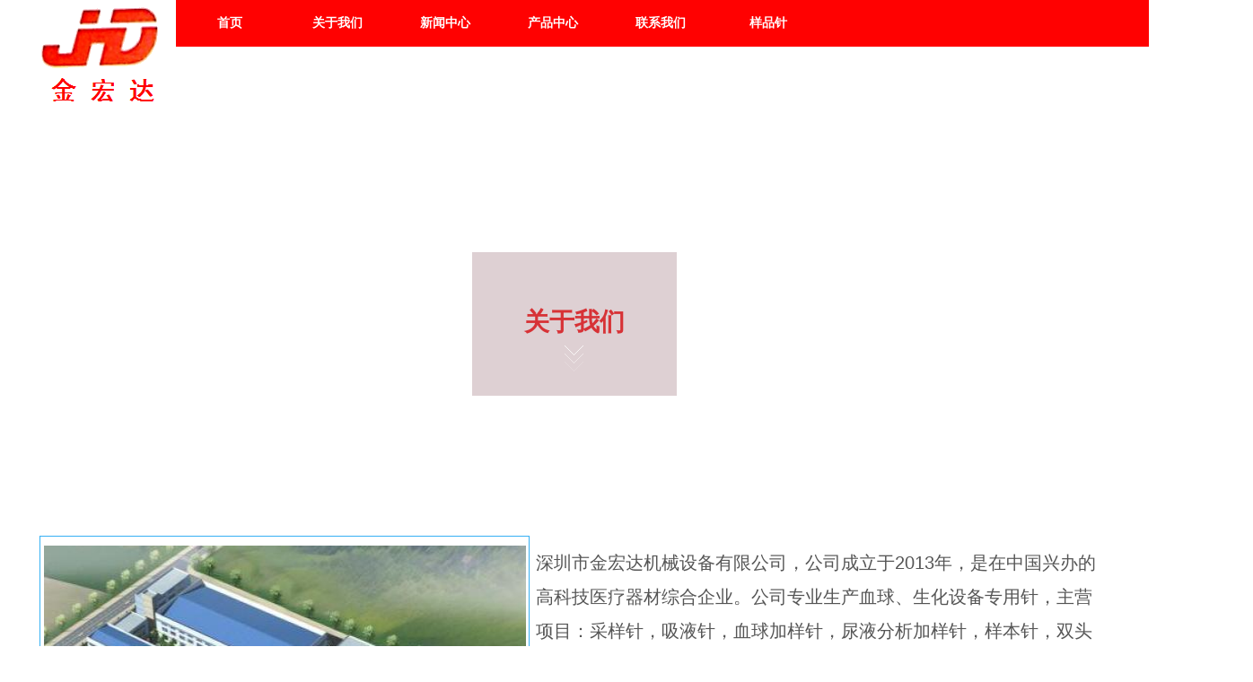

--- FILE ---
content_type: text/html;charset=gbk
request_url: http://www.shenzhenjinhongda.cn/akbhyy/bk_24299925.html
body_size: 9869
content:
<!DOCTYPE html PUBLIC "-//W3C//DTD XHTML 1.0 Transitional//EN" "http://www.w3.org/TR/xhtml1/DTD/xhtml1-transitional.dtd">
<html xmlns="http://www.w3.org/1999/xhtml">
<head>
    <meta http-equiv="x-ua-compatible" content="IE=edge" />
    <meta http-equiv="Content-Type" content="text/html; charset=gbk" />
    <meta name="renderer" content="webkit|ie-comp|ie-stand">
    <meta name="applicable-device" content="pc" />
        <title>深圳市金宏达机械设备有限公司【官网】采样针|吸液针|血球加样针</title>
    <meta name="keywords" content="深圳市金宏达机械设备有限公司【官网】采样针|吸液针|血球加样针" />
    <meta name="description" content="深圳市金宏达机械设备有限公司，公司成立于2013年，是在中国兴办的高科技医疗器材综合企业。公司专业生产血球、生化设备专用针，主营项目：采样针，吸液针，血球加样针，尿液分析加样针，样本针，双头采样针，单抽针，清洗针组，采样穿刺针，洗板针，取样针，试剂针，真空针，冲洗针，弯头吸样针等产品，并可根据客户需要订做相关产品。" />
    <meta name="author" content="深圳市金宏达机械设备有限公司【官网】采样针|吸液针|血球加样针" />

    
            
                    <script type="text/javascript" src="https://s.dlssyht.cn/ueditor/ueditor.parse.js?0130"></script>
                        <script type="text/javascript" src="https://s.dlssyht.cn/plugins/public/js/cookies.js"></script>
            <script src="https://s.dlssyht.cn/plugins/public/js/jquery-1.7.1.min.js"></script>
            	<link rel="icon" href="https://aimg8.dlssyht.cn/u/2067518/user_icon/48_48/2067518/2426/4851376_1616584076.png?t=3251" mce_href="https://aimg8.dlssyht.cn/u/2067518/user_icon/48_48/2067518/2426/4851376_1616584076.png?t=3251" type="image/x-icon" />
	<link rel="shortcut icon" href="https://aimg8.dlssyht.cn/u/2067518/user_icon/48_48/2067518/2426/4851376_1616584076.png?t=3251" mce_href="https://aimg8.dlssyht.cn/u/2067518/user_icon/48_48/2067518/2426/4851376_1616584076.png?t=3251" type="image/x-icon" />

<script type="text/javascript" src="https://s.dlssyht.cn/Language/Zh-cn/Language.js?0130"></script>            
    </head>
<body    data-chid="24299925" data-operate="0" data-bigclassid="0" data-type="76" data-hyid="0" id="webBody"  data-copyid="0" data-copyuserid="1756221">

<div class="wrapper wrapper-1200" id="wrapper">
    
<script type="text/javascript">
    var moduleConfig = {};
</script>
<script type="text/javascript" src="https://s.dlssyht.cn/Language/Zh-cn/Language.js?0130"></script>
<script type="text/javascript">
    var ev123_no_edit = '';
    var websiteUserId = '2067518';
    var user_name = 'akbhyy';
    var isTj = '1';
    var websiteUseCopyId = '1860';
    var user_level = 3;
    var agent_id = 17610;
    var channel_type = 76;
    var channel_id = 24299925;
    var userSiteWidth = 1200;
    var is_action = false;
    var isParentWindow = false;
    var rowIds = "111,112,113,114,96";
    var MJsData = {"105":{"id":"105","x":"113.898879","y":"22.668613","level":"15","content":"深圳市宝安区石岩街道浪心社区料坑第三工业区广源工业园厂房1栋五层东侧","showStyle":"12"}};
    var CURRENCY_SIGN = '￥';
    var tncode_div = null;
    var ALIYUN_OSS_DOMAIN = "https://s.dlssyht.cn/";
    var isTjModelSupportSearchBlankPage = "0";

    var GData = {
        SMAlbumIds   : "",
        SMAlbumSysIds: "",
        docSysIds    : "",
        tabAlertStrMs: "",
        allChId     : "24299925",
        wapDomain    : 'www.shenzhenjinhongda.cn',
        defaultLang    : 'chinese_simplified',
        end          : null,
        BAI_DU_MAP_AK : 'KfNSLxuGpyk9BBYHnSqZsYoKxn7MUGxX',
        customerService: null,
        customerServiceIsNew: 0,
        P_TOKEN_ID: '7'
    };
    var $pTranslateLanguageJson = [{"name":"简体中文","alias":"&#31616;&#20307;&#20013;&#25991;","value":"chinese_simplified"},{"name":"繁体中文","alias":"&#32321;&#20307;&#20013;&#25991;","value":"chinese_traditional"},{"name":"西班牙文","alias":"Espa&#241;a","value":"spanish"},{"name":"阿拉伯文","alias":"&#1593;&#1585;&#1576; .","value":"arabic"},{"name":"英文","alias":"English","value":"english"},{"name":"日文","alias":"&#26085;&#26412;","value":"japanese"},{"name":"法文","alias":"Fran&#231;ais","value":"french"},{"name":"俄文","alias":"&#1056;&#1086;&#1089;&#1089;&#1080;&#1103;","value":"russian"},{"name":"韩文","alias":"&#54620;&#44397;","value":"korean"},{"name":"德文","alias":"Deutschland","value":"deutsch"},{"name":"葡萄牙语","alias":"Portugal","value":"portuguese"},{"name":"波斯语","alias":"&#1662;&#1585;&#1587;&#1740;&#1575;","value":"persian"},{"name":"希腊语","alias":"&#917;&#955;&#955;&#940;&#948;&#945;","value":"greek"},{"name":"土耳其语","alias":"T&#252;rk&#231;e","value":"turkish"},{"name":"泰语","alias":"&#3616;&#3634;&#3625;&#3634;&#3652;&#3607;&#3618;","value":"thai"},{"name":"越南语","alias":"Vi&#7879;t Nam","value":"vietnamese"},{"name":"意大利语","alias":"Italia","value":"italian"},{"name":"马来语","alias":"Malay","value":"malay"},{"name":"荷兰语","alias":"Nederland","value":"dutch"},{"name":"瑞典语","alias":"Sverige","value":"swedish"},{"name":"孟加拉语","alias":"&#2476;&#2494;&#2434;&#2482;&#2494;","value":"bengali"},{"name":"乌尔都语","alias":"&#1575;&#1608;&#1585;&#1583;&#1608;","value":"urdu"},{"name":"斯瓦希里语","alias":"Kiswahili","value":"swahili"},{"name":"匈牙利语","alias":"Magyarorsz&#225;g","value":"hungarian"},{"name":"波兰语","alias":"Polska","value":"polish"},{"name":"罗马尼亚语","alias":"Rom&#226;nia","value":"romanian"},{"name":"挪威语","alias":"Norge","value":"norwegian"},{"name":"丹麦语","alias":"Danmark","value":"danish"},{"name":"芬兰语","alias":"Suomi","value":"finnish"},{"name":"捷克语","alias":"&#268;e&#353;tina","value":"czech"},{"name":"斯洛伐克语","alias":"Slovensko","value":"slovak"},{"name":"克罗地亚语","alias":"Hrvatska","value":"croatian"},{"name":"拉脱维亚语","alias":"Latvija","value":"latvian"},{"name":"爱沙尼亚语","alias":"Eesti","value":"estonian"},{"name":"斯洛文尼亚语","alias":"Slovenija","value":"slovene"},{"name":"立陶宛语","alias":"Lietuva","value":"lithuanian"},{"name":"格鲁吉亚语","alias":"&#4310;&#4317;&#4320;&#4308;&#4310;&#4312;&#4304;world. kgm","value":"georgian"},{"name":"阿尔巴尼亚语","alias":"Shqip&#235;ria","value":"albanian"},{"name":"阿姆哈拉语","alias":"&#4768;&#4638;&#4651;","value":"amharic"},{"name":"阿塞拜疆语","alias":"Azerbaijan","value":"azerbaijani"}];

    if(GData.BAI_DU_MAP_AK){
        sessionStorage.setItem('BAI_DU_MAP_AK', GData.BAI_DU_MAP_AK)
    }
    sessionStorage.setItem('WAP_WEB', 0);

    var is_auto_parts_user = '0';
</script>
                    <link rel="stylesheet" href="https://s.dlssyht.cn/js/ev_popup/skin/skin.min.css?0130" />
<script type="text/javascript" src="https://s.dlssyht.cn/js/ev_popup/ev_popup.min.js?0130"></script>
<script type="text/javascript">
  function createLogin(trespass,userid){
      $.popup({
        type : 5,
        cName : "evPopupOpacity",
        head  : {yes:0},
        shade : {yes : 1, bgColor : '#000', opacity : 0.6, animate : {type : 1 , target : 0.6}, close : false},
        area  : {w:790,h:500},
        con   : {
          src : '/dom/alert_login.php?username=akbhyy&trespass='+trespass+'&userid='+userid
        }
      });
  }
</script>
    <script type="text/javascript">
        var websiteHostPreg = /[\w][\w-]*\.(?:com\.cn|net\.cn|org\.cn|tj\.cn|sh\.cn|hn\.cn|com\.au|com\.pg|com\.tw|tw\.cn|com\.sg|com\.mo|co\.uk|co\.nz|co\.ke|fj\.cn|co\.th|co\.cn|jl\.cn|school\.nz|co\.jp|hk\.com|com\.hk|edu\.hk|cn\.com|gd\.cn|hk\.cn|bj\.cn|gx\.cn|bixiaokeji\.cn|com\.my|com|in|im|cm|ca|cn|cx|ch|cl|tw|kr|word|sg|it|itd|co|mo|net|org|gov|auto|poker|blue|green|studio|icu|cc|io|pl|plus|jp|de|biz|info|gold|today|chat|at|company|cool|fund|fans|team|beer|guru|social|run|ae|fit|luxe|video|black|yoga|art|hn|xyz|hk|us|mobi|wang|me|tax|so|top|law|win|vip|ltd|red|ru|nz|love|ac\.cn|gz\.cn|xn--55qw42g|xn--g2xx48c|xn--imr513n|xn--czru2d|xn--otu796d|xn--kput3i|xin|xn--1qqw23a|xn--3ds443g|xn--5tzm5g|city|shop|site|ai|tm|club|fun|online|cyou|space|cloud|world|sale|website|host|show|asia|center|link|gov\.cn|gs\.cn|keyun\.li|name|press|pro|work|tv|fr|kim|group|tech|store|capital|ren|vn|racing|ink|nl|pub|live|my|no|life|zone|one|games|bike|cafe|wiki|design|mba|es|fi|uk|ph|wtf|xn--zfr164b|xn--fiq228c5hs|xn--vhquv|xn--6qq986b3xl|xn--fiqs8s|xn--czr694b|xn--xhq521b|xn--ses554g|xn--hxt814e|xn--55qx5d|xn--io0a7i|xn--rhqv96g|xn--vuq861b|xn--3bst00m)(\/|$)/;
    </script>
    <script type="text/javascript" src="https://s.dlssyht.cn/js/VNew/public.js?0130"></script>
    <script type="text/javascript" src="https://s.dlssyht.cn/plugins/public/js/lightGallery/js/lightgallery-all.min.js?0130"></script>
    <link type="text/css" rel="stylesheet" href="https://s.dlssyht.cn/plugins/public/js/lightGallery/css/lightgallery.min.css?0130" />
    <link type="text/css" rel="stylesheet" href="https://s.dlssyht.cn/plugins/public/js/photoSphereViewer/index.min.css?0130" />

    <link type="text/css" rel="stylesheet" href="https://s.dlssyht.cn/plugins/public/js/imageViewer/viewer.min.css?0130" />
    <script async type="text/javascript" src="https://s.dlssyht.cn/plugins/public/js/imageViewer/viewer.min.js?0130"></script>
        <script type="text/javascript" src="https://s.dlssyht.cn/plugins/public/js/three/index.min.js?0130"></script>

    <script type="text/javascript" src="https://s.dlssyht.cn/plugins/public/js/photoSphereViewer/index.min.js?0130111"></script>
    <script type="text/javascript" src="https://s.dlssyht.cn/js/VNew/tj/jquery.scrollify.min.js?0130"></script>
        <script type="text/javascript" src="https://s.dlssyht.cn/js/VNew/tj/public_fun.js?0130"></script>
<link type="text/css" rel="stylesheet" href="https://s.dlssyht.cn/css/VNew/base.min.css?0130" />
<link type="text/css" rel="stylesheet" href="https://s.dlssyht.cn/css/VNew/animate.min.css?0130" />
<link type="text/css" rel="stylesheet" href="https://s.dlssyht.cn/css/VNew/icon_text/iconfont.min.css?0130" />
<link type="text/css" rel="stylesheet" href="https://s.dlssyht.cn/css/VNew/web_frame.css?0130" />
    <link type="text/css" rel="stylesheet" href="https://s.dlssyht.cn/css/VNew/inner_frame.min.css?0130" />
    <link type="text/css" rel="stylesheet" href="https://s.dlssyht.cn/templates/others24/css/skincolor.css?0130" />
<link type="text/css" rel="stylesheet" href="https://s.dlssyht.cn/templates/others24/css/webskin.css?0130" id="webSkinCss"/>
<link type="text/css" rel="stylesheet" href="https://s.dlssyht.cn/css/VNew/web_style/base_module_style.min.css?0130" />
            <link type="text/css" rel="stylesheet" href="/self_define/TJStyle.php?user_id=2067518&all_ch_id=24299925&channel_id=24299925&mids=&token_id=7&random=1769814462" />
        <script type="text/javascript" src="https://s.dlssyht.cn/plugins/public/js/base64.min.js"></script>
    <script type="text/javascript" src="https://s.dlssyht.cn/plugins/public/js/json2.js"></script>
        <script id="languages_jquery_validationEngine_js" type="text/javascript" charset="gb2312" src="https://s.dlssyht.cn/js/posabsolute-jQuery-Validation-Engine-2c29415/js/languages/jquery.validationEngine-zh_CN.js?0130"></script>
    
                    <script type="text/javascript" src="//api.map.baidu.com/api?v=3.0&ak=KfNSLxuGpyk9BBYHnSqZsYoKxn7MUGxX&s=1"></script>
        <script type="text/javascript" src="//api.map.baidu.com/library/SearchInfoWindow/1.5/src/SearchInfoWindow_min.js" charset="utf-8"></script>
        <link rel="stylesheet" href="//api.map.baidu.com/library/SearchInfoWindow/1.5/src/SearchInfoWindow_min.css"/>
        <link rel="stylesheet" type="text/css" href="//api.map.baidu.com/res/11/bmap.css"/>
        <link rel="stylesheet" type="text/css" href="https://s.dlssyht.cn/css/baidu_map.css">
                <script id="chplayer_min_js" type="text/javascript" charset="utf-8" src="https://s.dlssyht.cn/plugins/public/js/chplayer/chplayer.js?0130"></script>
    
    
        <div class="customModuleRow customModuleRowAbsolute headPublicModuleRow" id="row_138" data-attr="l:60,h:0,c:0,d:1,s:0,sys:0,he:0">
        <div class="customModuleRowInner">
            <div class="CModulePA">
            </div>
        </div>
    </div>

<link type="text/css" rel="stylesheet" id="sliding_verification_style_css" href="https://s.dlssyht.cn/plugins/public/js/slidingVerification/sliding_verification_style.css?0130" />
<script type="text/javascript" id="sliding_tn_code_js" src="https://s.dlssyht.cn/plugins/public/js/slidingVerification/sliding_tn_code.js?0130"></script>
<script type="text/javascript">
    
        function userUserLoginInfo() {
        return true;
    }
    </script>
<div class="fullSubNavBox" id="fullSubNavBox">
    
</div>
<div class="headFullXY" id="headFullXY">
    <div style="padding-top:1px; margin-bottom: -1px;"></div>
    
    
        <div class="absoluteModuleWrap" id="absolute_module_wrap" data-attr="l:80,h:0,c:0">
        <div class="absoluteModuleInner" id="absolute_module_inner">
            
                                    <div class="absolute-module logo" id="logo"     data-fixed="0" data-fixedx="-1" style="  left:2px;  top:5px;  width:157px;  height:128px;  " >
            <div class="logo-inner">
                                <a  href="#">
    <img src="https://aimg8.dlssyht.cn/u/2067518/ev_user_module_content_tmp/2021_03_24/tmp1616583797_2067518_s.png" title="logo" alt="logo"/>
</a>
            </div>
        </div>
                
        
                        <div class="webNav" id="web_nav"  data-l="p:3,l:156,t:0,w:1200,wt:0"  style="  left: 156px; top: 0px; position:absolute; "  data-fixed="0" data-fixedx="-1"  data-numberflag="1" data-number="7"  data-sublayout="1">
<div class="navInner">
    <div class="nav nav_1000" id="nav" style="width:auto;" >
        <i class="NLeft"></i>
        <i class="NRight"></i>
        <div class="NMainBg"></div>
        <div class="NCenter">
          <dl class="NMain">
                        <dd  class="NItem NFirst"  data-subid="">
                <table class="NItemTable"><tr><td class="NItemL"></td><td class="NItemM">
                <a title="首页" href="/" ><span>首页</span></a>
                </td><td class="NItemR"></td></tr></table>            </dd>
        	<dd  class="NLine"></dd>
            
                        
                                  <dd class="NItem  NItemCur"  data-subid="">
              
                <table class="NItemTable"><tr>
                    <td class="NItemL"></td>
                    <td class="NItemM"><a href="/akbhyy/bk_24299925.html"  title="关于我们">
                        <span>关于我们</span>
                    </a></td>
                    <td class="NItemR"></td>
                </tr></table>
                
            </dd>
            <dd class="NLine"></dd>            
                                  <dd class="NItem "  data-subid="">
              
                <table class="NItemTable"><tr>
                    <td class="NItemL"></td>
                    <td class="NItemM"><a href="/akbhyy/vip_doc/24299924_0_0_1.html"  title="新闻中心">
                        <span>新闻中心</span>
                    </a></td>
                    <td class="NItemR"></td>
                </tr></table>
                
            </dd>
            <dd class="NLine"></dd>            
                                  <dd class="NItem "  data-subid="">
              
                <table class="NItemTable"><tr>
                    <td class="NItemL"></td>
                    <td class="NItemM"><a href="/akbhyy/products/26428323_0_0_1.html"  title="产品中心">
                        <span>产品中心</span>
                    </a></td>
                    <td class="NItemR"></td>
                </tr></table>
                
            </dd>
            <dd class="NLine"></dd>            
                                  <dd class="NItem "  data-subid="">
              
                <table class="NItemTable"><tr>
                    <td class="NItemL"></td>
                    <td class="NItemM"><a href="/akbhyy/bk_24299927.html"  title="联系我们">
                        <span>联系我们</span>
                    </a></td>
                    <td class="NItemR"></td>
                </tr></table>
                
            </dd>
            <dd class="NLine"></dd>            
                                  <dd class="NItem "  data-subid="">
              
                <table class="NItemTable"><tr>
                    <td class="NItemL"></td>
                    <td class="NItemM"><a href="/akbhyy/products/27865491_0_0_1.html"  title="样品针">
                        <span>样品针</span>
                    </a></td>
                    <td class="NItemR"></td>
                </tr></table>
                
            </dd>
                                    
                    </dl>
      </div>
    </div>
</div>
</div>
                            </div>
</div>
        
    
    <div class="header" id="header"  data-fixed="0" data-fixedx="-1"  >
    <div class="headerInner">
        <div class="headerBg"></div>
        <div class="headerConArea">
            <div class="headerCon" style="height:136px;" ></div>
        </div>
    </div>
    </div>
    

    

        <div class="nav-wrap" id="navWrap">
            </div>
    
    
        </div>

<div class="mainContainer q " id="main_container">


                
    <div class="addContainer q" id="add_container" data-attr="h:0">
        
                

                                                                    <div class="customModuleRow customModuleRowAbsolute "  id="row_111"    data-animated="0" >
        
        
        <div class="customModuleRowInner">
            <div class="CModulePA" style="height:460px;">
                    <div class="ev-module-edit ev-container ev-box-container"  id="evMo_Kinc1P"     data-big="10" data-small="1" data-threetype="1" style="width:228px; height:160px; left:486px; top:145px; z-index:1;">
        <div class="ev-module-edit-box  load-animate" data-animate-name="zoomIn" data-animate-duration="1.00s" data-animate-delay="0.10s" id="Mo_Kinc1P" >
            <div class="ev-container-wap">
                <div class="ev-container-bg"></div>
                    <div  id="evMo_KflV26" class="ev-module-edit"     data-big="1" data-small="1" data-threetype="0" style="width:145px; height:40px; left:41px; top:60px; z-index:2;">
        <div class="ev-module-text ev-module-edit-box"  id="Mo_KflV26">
           <h1 class="ev-text-title-1" style="text-align:center;">
	<strong><span style="color:#D73236;font-size:28px;">关于我们</span></strong>
</h1>
        </div>
    </div>    <div  id="evMo_LjUiOi" class="ev-module-edit"     data-big="2" data-small="1" data-threetype="0" style="width:21px; height:29px; left:103px; top:104px; z-index:3;">
        <div class="ev-module-edit-box "  id="Mo_LjUiOi">
            <a href="###" >
                <div class="ev-pic ev-pic-1 " >
                    <img   src=""     class="default-img lazy-loading"  data-original-src="//aimg8.dlszyht.net.cn/module/simplepicbackground/1756221/3838/7675130_1537236278.png?x-oss-process=image/resize,m_fixed,w_21,h_29,limit_0"  />
                    
                </div>
            </a>
        </div>
    </div>
            </div>
        </div>
    </div>
            </div>
        </div>
    </div>
                                                                <div class="customModuleRow customModuleRowAbsolute "  id="row_112"    data-animated="0" >
        
        
        <div class="customModuleRowInner">
            <div class="CModulePA" style="height:394px;">
                    <div  id="evMo_CYnMN3" class="ev-module-edit"     data-big="4" data-small="5" data-threetype="0" style="width:546px; height:383px; left:4px; top:1px; z-index:1;">
        <div class="ev-module-edit-box"  id="Mo_CYnMN3">
            <a href="###" >
                <div class="ev-base-shape ev-base-shape-5"></div>
                
            </a>
        </div>
    </div>    <div  id="evMo_16ilDp" class="ev-module-edit"     data-big="2" data-small="1" data-threetype="0" style="width:537px; height:369px; left:9px; top:12px; z-index:2;">
        <div class="ev-module-edit-box "  id="Mo_16ilDp">
            <a href="###" >
                <div class="ev-pic ev-pic-1 int-onlyimg-move-left int-dom " >
                    <img   src=""     class="default-img lazy-loading"  data-original-src="https://aimg8.dlssyht.cn/u/2067518/module/simplepicbackground/2067518/2426/4851497_1616585122.jpg?x-oss-process=image/resize,m_fixed,w_537,h_369,limit_0"  />
                    
                </div>
            </a>
        </div>
    </div>    <div  id="evMo_Z4gdGA" class="ev-module-edit"     data-big="1" data-small="8" data-threetype="0" style="width:632px; height:380px; left:557px; top:12px; z-index:3;">
        <div class="ev-module-text ev-module-edit-box"  id="Mo_Z4gdGA">
           <p class="ev-text-article-4"><span style="font-size: 20px; color: rgb(85, 85, 85); line-height: 1.9;">深圳市金宏达机械设备有限公司，公司成立于2013年，是在中国兴办的高科技医疗器材综合企业。公司专业生产血球、生化设备专用针，主营项目：采样针，吸液针，血球加样针，尿液分析加样针，样本针，双头采样针，单抽针，清洗针组，采样穿刺针，洗板针，取样针，试剂针，真空针，冲洗针，弯头吸样针等产品，并可根据客户需要订做相关产品。公司凭借着“以人为本，共同发展”的精神，聚集了一批在技术和流通领域有着丰富经验的高级专业人员，公司的全体员工决心在众多同行业和客户朋友的支持及关爱下，以“奋力拼搏，积极创新”的精神，真诚致力于中国医疗器材行业的发展和壮大，力争成为该领域先进企业的代表。</span> </p>
        </div>
    </div>
            </div>
        </div>
    </div>
                                                                <div class="customModuleRow customModuleRowAbsolute "  id="row_113"    data-animated="0" >
        
        
        <div class="customModuleRowInner">
            <div class="CModulePA" style="height:340px;">
                    <div   style="width:1200px; height:70px; left:0px; top:135px; z-index:1;" class="customModule  load-animate" data-animate-name="fadeInUp" data-animate-duration="1.00s" data-animate-delay="0.10s"   >
        <div style="width:1200px;  height:70px;" class="Mo copyMo_1756221_1" data-classname="copyMo_1756221_1" id="Mo_104">
            
                <table class="MoT">
                    <tbody>
                        <tr>
                            <td class="MoTL"></td>
                            <td class="MoTM"></td>
                            <td class="MoTR"></td>
                        </tr>
                    </tbody>
                </table>
            
                <table class="MoHead">
        <tbody>
            <tr>
                <td class="MoHeadL"></td>
                <td valign="top" class="MoHeadM">
                    <table class="MoName">
                        <tbody>
                            <tr>
                                <td valign="top" class="MoNameL"></td>
                                <td valign="top" class="MoNameM">
                                    <strong class="NameTxt">
                                            <a  href="###">
                                                标题
                                            </a>
                                    </strong>
                                </td>
                                <td valign="top" class="MoNameR"></td>
                            </tr>
                        </tbody>
                    </table>
                    <span class="MoMore">
                        <a  href="###">&#26356;&#22810;</a>
                    </span>
                </td>
                <td class="MoHeadR"></td>
            </tr>
        </tbody>
    </table>
                <table class="MoBody">
        <tbody>
            <tr>
                <td class="MoBodyL"></td>
                <td valign="top" class="MoBodyM">
                    <div style="width:1200px;  height:70px;" class="MoBodyC">
                            <div class="pic-text-list-module pic-text-list-module-1  "     data-move="0" data-axis="0" data-speed="0" data-type="0" id="prolist_46066" data-interact="a:0,t:0" >
        <ul class="q ">
            <li>
  <div class="inner">
          <a class="pics "  >
        <span class="pic "  style="width:70px; height:70px;">
          <table><tr><td>
            <img     alt="我们的 使命"  src=""     class=" lazy-loading"  data-original-src="https://aimg8.dlssyht.cn/module_pic_con/800_1500/1756221/3840/7678633_1537240548.png?x-oss-process=image/resize,m_lfit,w_70,h_70,limit_0"  />
          </td></tr></table>
          
        </span>
      </a>
    <div class="pic-attr">
      <h3 class="pic-title">
        <a class=""  >我们的 使命</a>
      </h3>
      
      <div class="pic-intro"><p>致力国家建设，共筑美好家园。</p></div>
      
    </div>
  </div>
</li><li>
  <div class="inner">
          <a class="pics "  >
        <span class="pic "  style="width:70px; height:70px;">
          <table><tr><td>
            <img     alt="我们的愿景"  src=""     class=" lazy-loading"  data-original-src="https://aimg8.dlssyht.cn/module_pic_con/800_1500/1756221/3840/7678595_1537240531.png?x-oss-process=image/resize,m_lfit,w_70,h_70,limit_0"  />
          </td></tr></table>
          
        </span>
      </a>
    <div class="pic-attr">
      <h3 class="pic-title">
        <a class=""  >我们的愿景</a>
      </h3>
      
      <div class="pic-intro"><p>成为中国一流的工程机械服务商</p></div>
      
    </div>
  </div>
</li><li>
  <div class="inner">
          <a class="pics "  >
        <span class="pic "  style="width:70px; height:70px;">
          <table><tr><td>
            <img     alt="我们的理念"  src=""     class=" lazy-loading"  data-original-src="https://aimg8.dlssyht.cn/module_pic_con/800_1500/1756221/3840/7678573_1537240513.png?x-oss-process=image/resize,m_lfit,w_70,h_70,limit_0"  />
          </td></tr></table>
          
        </span>
      </a>
    <div class="pic-attr">
      <h3 class="pic-title">
        <a class=""  >我们的理念</a>
      </h3>
      
      <div class="pic-intro"><p>客户满意才是我们存在的理由</p></div>
      
    </div>
  </div>
</li><li>
  <div class="inner">
          <a class="pics "  >
        <span class="pic "  style="width:70px; height:70px;">
          <table><tr><td>
            <img     alt="我们的宗旨"  src=""     class=" lazy-loading"  data-original-src="https://aimg8.dlssyht.cn/module_pic_con/800_1500/1756221/3840/7678558_1537240498.png?x-oss-process=image/resize,m_lfit,w_70,h_70,limit_0"  />
          </td></tr></table>
          
        </span>
      </a>
    <div class="pic-attr">
      <h3 class="pic-title">
        <a class=""  >我们的宗旨</a>
      </h3>
      
      <div class="pic-intro"><p>诚信经营，以客户为中心</p></div>
      
    </div>
  </div>
</li>
        </ul>
    </div>
    
                    </div>
                </td>
                <td class="MoBodyR"></td>
            </tr>
        </tbody>
    </table>
            
                <table class="MoB">
                    <tbody>
                        <tr>
                            <td class="MoBL"></td>
                            <td class="MoBM"></td>
                            <td class="MoBR"></td>
                        </tr>
                    </tbody>
                </table>
            
        </div>
    </div>
            </div>
        </div>
    </div>
                                                                <div class="customModuleRow customModuleRowAbsolute customModuleRowFullX"  id="row_114"    data-animated="0" >
        
        
        <div class="customModuleRowInner">
            <div class="CModulePA" style="height:393px;">
                    <div class="ev-module-edit ev-container ev-box-container"  id="evMo_keOxO6"     data-big="10" data-small="1" data-threetype="1" style="width:55px; height:30px; left:0px; top:16px; z-index:2;">
        <div class="ev-module-edit-box "  id="Mo_keOxO6" >
            <div class="ev-container-wap">
                <div class="ev-container-bg"></div>
                    <div  id="evMo_0xjnD6" class="ev-module-edit"     data-big="2" data-small="1" data-threetype="0" style="width:18px; height:19px; left:29px; top:5px; z-index:1;">
        <div class="ev-module-edit-box "  id="Mo_0xjnD6">
            <a href="###" >
                <div class="ev-pic ev-pic-1 " >
                    <img   src=""     class="default-img lazy-loading"  data-original-src="//aimg8.dlszyht.net.cn/module/simplepicbackground/1756221/3840/7678932_1537240865.png?x-oss-process=image/resize,m_fixed,w_18,h_19,limit_0"  />
                    
                </div>
            </a>
        </div>
    </div>
            </div>
        </div>
    </div>    <div   style="width:1151px; height:343px; left:19px; top:67px; z-index:1;" class="customModule  load-animate" data-animate-name="fadeInUp" data-animate-duration="1.00s" data-animate-delay="0.10s"   >
        <div style="width:1151px;  height:343px;" class="Mo copyMo_1756221_1" data-classname="copyMo_1756221_1" id="Mo_105">
            
                <table class="MoT">
                    <tbody>
                        <tr>
                            <td class="MoTL"></td>
                            <td class="MoTM"></td>
                            <td class="MoTR"></td>
                        </tr>
                    </tbody>
                </table>
            
                <table class="MoHead">
        <tbody>
            <tr>
                <td class="MoHeadL"></td>
                <td valign="top" class="MoHeadM">
                    <table class="MoName">
                        <tbody>
                            <tr>
                                <td valign="top" class="MoNameL"></td>
                                <td valign="top" class="MoNameM">
                                    <strong class="NameTxt">
                                            <a  href="###">
                                                地址
                                            </a>
                                    </strong>
                                </td>
                                <td valign="top" class="MoNameR"></td>
                            </tr>
                        </tbody>
                    </table>
                    <span class="MoMore">
                        <a  href="###">&#26356;&#22810;</a>
                    </span>
                </td>
                <td class="MoHeadR"></td>
            </tr>
        </tbody>
    </table>
                <table class="MoBody">
        <tbody>
            <tr>
                <td class="MoBodyL"></td>
                <td valign="top" class="MoBodyM">
                    <div style="width:1151px;  height:343px;" class="MoBodyC">
                            <div id="container_105" style="width:1151px;
      height:343px;">
    </div>
                    </div>
                </td>
                <td class="MoBodyR"></td>
            </tr>
        </tbody>
    </table>
            
                <table class="MoB">
                    <tbody>
                        <tr>
                            <td class="MoBL"></td>
                            <td class="MoBM"></td>
                            <td class="MoBR"></td>
                        </tr>
                    </tbody>
                </table>
            
        </div>
    </div>    <div  id="evMo_FYJkS3" class="ev-module-edit"     data-big="1" data-small="2" data-threetype="0" style="width:217px; height:43px; left:63px; top:9px; z-index:3;">
        <div class="ev-module-text ev-module-edit-box"  id="Mo_FYJkS3">
           <h2 class="ev-text-title-2">
	<span style="font-size:28px;color:#333333;">联系方式&nbsp;<span style="font-size:14px;color:#D73236;">/Contact us</span><span style="font-size:14px;color:#D73236;"></span></span>
</h2>
        </div>
    </div>
            </div>
        </div>
    </div>
                            
                    
    </div>
</div>

    
<div class="customModuleRow footPublicModuleRow customModuleRowAbsolute "  id="row_96"    data-animated="0" >
        
        
        <div class="customModuleRowInner">
            <div class="CModulePA" style="height:260px;">
                    <div  id="evMo_By9JEY" class="ev-module-edit"     data-big="2" data-small="1" data-threetype="0" style="width:248px; height:188px; left:9px; top:44px; z-index:1;">
        <div class="ev-module-edit-box  load-animate" data-animate-name="zoomIn" data-animate-duration="1.00s" data-animate-delay="0.10s" id="Mo_By9JEY">
            <a href="###" >
                <div class="ev-pic ev-pic-1 " >
                    <img   src=""     class="default-img lazy-loading"  data-original-src="https://aimg8.dlssyht.cn/u/2067518/module/simplepicbackground/2067518/2426/4851463_1616584870.png?x-oss-process=image/resize,m_fixed,w_248,h_188,limit_0"  />
                    
                </div>
            </a>
        </div>
    </div>    <div  id="evMo_BG3q7Y" class="ev-module-edit"     data-big="1" data-small="8" data-threetype="0" style="width:894px; height:66px; left:257px; top:37px; z-index:2;">
        <div class="ev-module-text ev-module-edit-box"  id="Mo_BG3q7Y">
           <p class="ev-text-article-4"><span style="font-size:20px;color:#FFFFFF;">联系方式：李小姐 13714679021 &nbsp; &nbsp; 13717097969</span> </p><p class="ev-text-article-4"><span style="font-size:20px;color:#FFFFFF;"><br></span></p><p class="ev-text-article-4"><span style="font-size:20px;color:#FFFFFF;"></span></p><p class="ev-text-article-4"><br></p>
        </div>
    </div>
            </div>
        </div>
    </div>

                            <div class="footer" id="footer"    >
            <div class="footerConArea">
                <div class="footerCon">
                                        <div class="copyright" id="copyright">
                        <p><span style="font-family: &quot;Microsoft YaHei&quot;, 微软雅黑, arial, tahoma, MicrosoftJhengHei; font-size: 18px;">版权所有@2020-2022深圳市金宏达机械设备有限公司</span></p><p><span style="font-family: &quot;Microsoft YaHei&quot;, 微软雅黑, arial, tahoma, MicrosoftJhengHei; font-size: 18px;">&nbsp;<span style="font-family: &quot;Microsoft YaHei&quot;, 微软雅黑, arial, tahoma, MicrosoftJhengHei; font-size: 18px;">地址：深圳市宝安区石岩街道浪心社区料坑第三工业区广源工业园厂房1栋五层东侧</span></span></p><p><span style="font-family: &quot;Microsoft YaHei&quot;, 微软雅黑, arial, tahoma, MicrosoftJhengHei; font-size: 18px;"><span style="font-family: &quot;Microsoft YaHei&quot;, 微软雅黑, arial, tahoma, MicrosoftJhengHei; font-size: 18px;"><br/></span></span></p><p><a href="http://www.beian.miit.gov.cn/" target="_blank"><span style="font-family: &quot;Microsoft YaHei&quot;, 微软雅黑, arial, tahoma, MicrosoftJhengHei; font-size: 18px;"><span style="font-family: &quot;Microsoft YaHei&quot;, 微软雅黑, arial, tahoma, MicrosoftJhengHei; font-size: 18px;">工信部备案号：粤ICP备20024381号-1<span style="font-family: &quot;Microsoft YaHei&quot;, 微软雅黑, arial, tahoma, MicrosoftJhengHei; font-size: 18px;">&nbsp;&nbsp;</span></span></span></a></p>
                                                    <center id="c2"><script type="text/javascript">document.write(unescape("%3Cspan id='cnzz_stat_icon_1279342008'%3E%3C/span%3E%3Cscript src='https://s4.cnzz.com/z_stat.php%3Fid%3D1279342008%26show%3Dpic' type='text/javascript'%3E%3C/script%3E"));</script>

<!-- by 2020 小刚工作室-->  
<script async src="//busuanzi.ibruce.info/busuanzi/2.3/busuanzi.pure.mini.js"></script>
<span id="busuanzi_container_site_pv" >欢迎新老客户、网站访问量 0000<span id="busuanzi_value_site_pv"></span></span> </center>
                                            </div>
                </div>
            </div>
            <div class="footerBg"></div>
        </div>
    
    <script type="text/javascript">
    $("body").attr('id','webBody');
    wsf.fullRow.countMoPosition();
</script>

        


    

    
            <a class="backTop_Z" id="backTop" onclick="backTop();" href="javascript:;" title="返回顶部"></a>
    
<script type="text/javascript">
    window.onscroll=function(){
        var winTop_1=document.documentElement.scrollTop;
        var winTop_2=document.body.scrollTop;
        var winTop;
        (winTop_1>winTop_2)?winTop=winTop_1:winTop=winTop_2;
        if(winTop>0){
            $("#backTop").css({'display':'block'});
        }
        if(winTop == 0){
            $("#backTop").css({'display':'none'});
        }
    }
</script>


<script type="text/javascript">
    var ev_log_userid = '2067518';
    var is_edit='';
    var channel_id='24299925';
    var hide_qu_ids=[];
    var hide_qu_ids_seted=[];
    var hide_big_qu_ids=[];
    var is_move=0;
</script>
<script src="https://s.dlssyht.cn/plugins/public/js/md5.js"></script>
<script src="https://s.dlssyht.cn/js/site_stats.js?0130" id="SiteStats" data-val="0"></script>


        
	                                                        <script type="text/javascript" src="https://s.dlssyht.cn/js/VNew/pc/self_edit_public.js?0130"></script>
                                <script type="text/javascript" src="https://s.dlssyht.cn/include/self_edit_set.js?0130"></script>
                                    	                <script language="javascript">

	$(function() {
				$("a[href$='#_blank']").attr('target','_blank');
				//$("a[href^='http://']").attr('target','_blank');
		$("a[href$='#_blank']").each(function(){
			var tmp_url=$(this).attr('href').slice(0,-7);
			$(this).attr('href',tmp_url);
		});
		$(".Container_edit").attr('target','_top');

		$(".editor_content_air").find('img').each(function(){
			var that = $(this),
					thatp = that.parents(".editor_content_air").parent();
			if(that.width() > thatp.width()){
				that.wrap('<div style="width:100%; overflow-y:auto;"></div>');
			}
		});

	});
</script>


  <script>
      (function(){
          var bp = document.createElement('script');
          var curProtocol = window.location.protocol.split(':')[0];
          if (curProtocol === 'https') {
              bp.src = 'https://zz.bdstatic.com/linksubmit/push.js';
          }
          else {
              bp.src = 'http://push.zhanzhang.baidu.com/push.js';
          }
          var s = document.getElementsByTagName("script")[0];
          s.parentNode.insertBefore(bp, s);
      })();
  </script>


    
    
    <script type="text/javascript">
        $(function() {
            $("body").on("click", ".fieldTypeUploadFile", function() {
                var id = $(this).data("id");
                if (!id) {
                    return false;
                }

                $.popup({
                            type: 5,
                            head: {"text": $(this).data("name")},
                            area: {w: 600, h: 400},
                            con : {
                                src: "/dom/FormFile.php?username=akbhyy&field_id="+ id
                            }
                        });
            });
        });

        function updateFormFieldUploadfile(fieldId, filePath) {
            jQuery("#field_"+ fieldId).validationEngine('hide')
            $("#field_"+ fieldId).css("background-image", "none");
            $("#field_"+ fieldId).val(filePath);
        }
    </script>

    
    
    <img id="pcCountImg" alt="seo" style="width: 0;height: 0; position: absolute;left:-1000px;top: -1000px">
    <img id="countTimeImg" alt="seo" style="width: 0;height: 0; position: absolute;left:-1000px;top: -1000px">
    <script type="text/javascript">
        $(function(){
            $('#pcCountImg').attr('src',"/images/stat.png?username=akbhyy&client=pc&url="+encodeURI(window.location.href)+"&t=1769814462&new=1&userid=2067518&uv_id=7c46be8e81fa38b39a85b0523250c733&session_id=fm3ouiqeq4tj5vd4c7v9gm8odo&search_engine_referer=&title="+encodeURI($("title").text()));
            // 访问时长统计1
            setInterval(function(){
                $('#countTimeImg').attr('src', "/images/count_time.png?t="+Math.random()+"&new=1");
            },60000);
        });
    </script>



</div>




<script type="text/javascript">
    $(function(){
        if($('#select2').length){
            var mobile_class = $('#mobile').attr('class');
            $('#select2').change(function(){
                var val =$(this).val();
                if(val != '+86'){
                    $('#mobile').attr('class','text-input validate[required]');
                }else{
                    $('#mobile').attr('class',mobile_class);
                }
            })
        }
        var vs = $(".video-js").attr("style");
        setTimeout(function(){
            $(".video-js").attr("style",$(".video-js").attr("style")+vs);
        },1000)
    })
</script>
</body>

    <script type="text/javascript">
        uParse('.editor_content_air', {
            rootPath: '/ueditor/'
        })
    </script>

</html>

--- FILE ---
content_type: text/html;charset=gbk
request_url: http://www.shenzhenjinhongda.cn/Public/UserOperate.php
body_size: 418
content:
{"ip":"5","pv":"9"}

--- FILE ---
content_type: text/css
request_url: https://s.dlssyht.cn/css/VNew/web_frame.css?0130
body_size: 34900
content:
@charset "gb2312";

/*! * 拖拽版模板 *
 * 拖拽版模板整体框架结构 */
/* 基本规则 */
html,
html * {
    scrollbar-width: thin;
}

::-webkit-scrollbar {
    width: 12px;
}

/* 设置滚动条的样式 */
::-webkit-scrollbar {
    width: 5px;
    height: 5px;
}

/* 滚动槽 */
::-webkit-scrollbar-track {
    -webkit-box-shadow: inset 0 0 6px rgba(0, 0, 0, 0.3);
    border-radius: 5px;
}

/* 滚动条滑块 */
::-webkit-scrollbar-thumb {
    border-radius: 10px;
    background: rgba(0, 0, 0, 0.1);
    -webkit-box-shadow: inset 0 0 6px rgba(0, 0, 0, 0.5);
}

::-webkit-scrollbar-thumb:window-inactive {
    background: rgba(0, 0, 0, 0.8);
}

.NItemM,
.NItemM a,
.NSubC a,
.page a {
    -webkit-transition-property: border-color, background-color, color;
    -webkit-transition-duration: .5s;
    -webkit-transition-timing-function: ease;
    -moz-transition-property: border-color, background-color, color;
    -moz-transition-duration: .5s;
    -moz-transition-timing-function: ease;
    -ms-transition-property: border-color, background-color, color;
    -ms-transition-duration: .5s;
    -ms-transition-timing-function: ease;
    -o-transition-property: border-color, background-color, color;
    -o-transition-duration: .5s;
    -o-transition-timing-function: ease;
    transition-property: border-color, background-color, color;
    transition-duration: .5s;
    transition-timing-function: ease;
}

body {
    background-repeat: repeat-x;
    background-position: top left;
    margin: 0 auto;
}

a {
    text-decoration: none;
    cursor: pointer;
}

body>div.main {
    /*height: 100%;
    padding-top: 1px;
    margin-top: -1px;*/
    overflow: hidden;
}

.load-animate {
    visibility: hidden;
}

img.lazy-loading {
    opacity: 0;
    -webkit-transition: all .5s ease;
    -moz-transition: all .5s ease;
    -ms-transition: all .5s ease;
    -o-transition: all .5s ease;
    transition: all .5s ease;
    /* min-height: 20px;
    min-width: 20px; */
}

img.lazy-loading-animate {
    opacity: 1;
}

/*关于提示的插件*/

.tip {
    position: absolute;
    background-color: #f5f5f5;
    box-shadow: 0 1px 3px rgba(0, 0, 0, .3);
    -webkit-box-shadow: 0 1px 3px rgba(0, 0, 0, .3);
    padding: 10px;
    border-radius: 5px;
    display: none;
    z-index: 1000;
}

.tip .arrow {
    position: absolute;
    left: 50%;
    margin-left: -8px;
    width: 0;
    height: 0;
    border-style: solid dashed;
    border-color: #f5f5f5 transparent;
}

.tip .tip-text {
    color: #ccc;
    font-size: 12px;
    line-height: 20px;
}

.tip.top .arrow {
    bottom: -10px;
    border-width: 10px 8px 0;
}

.tip.bottom .arrow {
    top: -10px;
    border-width: 0 8px 10px;
}

/*提示下的二维码*/
.tip .twoCode {
    margin: 20px;
}

.tip .twoCode .code-canvas {
    background-color: #fff;
    padding: 13px 12px 12px 13px;
    width: 75px;
    height: 75px;
}

.tip .twoCode .code-img {
    background-color: #fff;
    padding: 5px;
}

.tip .twoCode .code-img img {
    width: 200px;
    height: 200px;
}

.tip .twoCode p {
    text-align: center;
    color: #888;
    font-size: 12px;
    line-height: 20px;
    margin-top: 5px;
}

/*关于微信弹窗的二维码样式*/
.show-wx-code {
    overflow: hidden;
}

.show-wx-code p {
    text-align: center;
    line-height: 24px;
    color: #666;
}

.show-wx-code .wx-code-img {
    margin: 30px 10px 10px;
    width: 240px;
    height: 240px;
}

.show-wx-code .wx-code-img img {
    max-width: 100%;
    max-height: 100%;
}

/** 关于产品列表，但张图片的交互动画公用样式*/

.int-dom {
    -webkit-perspective: 300px;
    -moz-perspective: 300px;
    -ms-perspective: 300px;
    -o-perspective: 300px;
    perspective: 300px;
}

.int-dom .int-add-dom,
.int-dom .bgzz {
    position: absolute;
    width: 100%;
    height: 100%;
    left: 0;
    top: 0;
}

.int-dom .int-add-dom {
    z-index: 2;
}

.int-dom .bgzz {
    z-index: 1;
    background-color: #000;
    opacity: 0.5;
    filter: alpha(opacity=50);
}

.int-dom .figcaption {
    text-align: center;
    position: relative;
    z-index: 12;
    width: 100%;
    height: 100%;
    display: block;
}

.int-dom>table,
.int-dom>.default-img,
.int-dom .int-add-dom,
.int-dom .bgzz,
.int-dom .figcaption {
    -webkit-transition: all 0.35s ease;
    -moz-transition: all 0.35s ease;
    -ms-transition: all 0.35s ease;
    -o-transition: all 0.35s ease;
    transition: all 0.35s ease;
}

.int-dom .figcaption h3 {
    font-weight: 400;
    line-height: 24px;
    font-size: 14px;
    color: #FFF;
    padding: 0 5px;
    word-break: break-word;
}

.int-dom .figcaption .p {
    font-size: 12px;
    line-height: 20px;
    text-align: center;
    color: #FFF;
    padding: 0 5px;
    overflow: hidden;
    word-break: break-all;
}

/* 鼠标经过恢复 */

.int-dom:hover .int-add-dom {
    -webkit-transform: translate(0, 0) scale(1);
    -moz-transform: translate(0, 0) scale(1);
    -ms-transform: translate(0, 0) scale(1);
    -o-transform: translate(0, 0) scale(1);
    transform: translate(0, 0) scale(1);
    opacity: 1;
    filter: alpha(opacity=100);
}

/* ********** 橱窗中的单张图片效果 ********** */

[class^='int-onlyimg-'] img,
[class*=' int-onlyimg-'] img {
    -webkit-transition: all 0.35s ease;
    -moz-transition: all 0.35s ease;
    -ms-transition: all 0.35s ease;
    -o-transition: all 0.35s ease;
    transition: all 0.35s ease;
}

/* 放大 */

.int-onlyimg-larger:hover img {
    -webkit-transform: scale(1.1);
    -moz-transform: scale(1.1);
    -ms-transform: scale(1.1);
    -o-transform: scale(1.1);
    transform: scale(1.1);
}

/* 缩小 */

.int-onlyimg-small:hover img {
    -webkit-transform: scale(.9);
    -moz-transform: scale(.9);
    -ms-transform: scale(.9);
    -o-transform: scale(.9);
    transform: scale(.9);
}

/* 左移动 */

.int-onlyimg-move-left img {
    -webkit-transform: translateX(5%) scaleX(1.1);
    -moz-transform: translateX(5%) scaleX(1.1);
    -ms-transform: translateX(5%) scaleX(1.1);
    -o-transform: translateX(5%) scaleX(1.1);
    transform: translateX(5%) scaleX(1.1);
}

.int-onlyimg-move-left:hover img {
    -webkit-transform: translateX(0) scaleX(1.1);
    -moz-transform: translateX(0) scaleX(1.1);
    -ms-transform: translateX(0) scaleX(1.1);
    -o-transform: translateX(0) scaleX(1.1);
    transform: translateX(0) scaleX(1.1);
}

/* 右移动 */

.int-onlyimg-move-right img {
    -webkit-transform: translateX(-5%) scaleX(1.1);
    -moz-transform: translateX(-5%) scaleX(1.1);
    -ms-transform: translateX(-5%) scaleX(1.1);
    -o-transform: translateX(-5%) scaleX(1.1);
    transform: translateX(-5%) scaleX(1.1);
}

.int-onlyimg-move-right:hover img {
    -webkit-transform: translateX(0) scaleX(1.1);
    -moz-transform: translateX(0) scaleX(1.1);
    -ms-transform: translateX(0) scaleX(1.1);
    -o-transform: translateX(0) scaleX(1.1);
    transform: translateX(0) scaleX(1.1);
}

/* 上移动 */

.int-onlyimg-move-top img {
    -webkit-transform: translateY(5%) scaleY(1.1);
    -moz-transform: translateY(5%) scaleY(1.1);
    -ms-transform: translateY(5%) scaleY(1.1);
    -o-transform: translateY(5%) scaleY(1.1);
    transform: translateY(5%) scaleY(1.1);
}

.int-onlyimg-move-top:hover img {
    -webkit-transform: translateY(0) scaleY(1.1);
    -moz-transform: translateY(0) scaleY(1.1);
    -ms-transform: translateY(0) scaleY(1.1);
    -o-transform: translateY(0) scaleY(1.1);
    transform: translateY(0) scaleY(1.1);
}

/* 下移动 */

.int-onlyimg-move-down img {
    -webkit-transform: translateY(-5%) scaleY(1.1);
    -moz-transform: translateY(-5%) scaleY(1.1);
    -ms-transform: translateY(-5%) scaleY(1.1);
    -o-transform: translateY(-5%) scaleY(1.1);
    transform: translateY(-5%) scaleY(1.1);
}

.int-onlyimg-move-down:hover img {
    -webkit-transform: translateY(0) scaleY(1.1);
    -moz-transform: translateY(0) scaleY(1.1);
    -ms-transform: translateY(0) scaleY(1.1);
    -o-transform: translateY(0) scaleY(1.1);
    transform: translateY(0) scaleY(1.1);
}

/* 逆时针旋转 */

.int-onlyimg-rotate-left:hover img {
    -webkit-transform: rotate(360deg);
    -moz-transform: rotate(360deg);
    -ms-transform: rotate(360deg);
    -o-transform: rotate(360deg);
    transform: rotate(360deg);
}

/* 顺时针旋转 */

.int-onlyimg-rotate-right:hover img {
    -webkit-transform: rotate(-360deg);
    -moz-transform: rotate(-360deg);
    -ms-transform: rotate(-360deg);
    -o-transform: rotate(-360deg);
    transform: rotate(-360deg);
}

/*********** 橱窗中的放大镜交互样式 ***********/

[class^='int-bigglass-'] .int-add-dom,
[class*=' int-bigglass-'] .int-add-dom {
    opacity: 0;
    filter: alpha(opacity=0);
}

[class*=' int-bigglass-'] .int-add-dom .bgzz,
[class^='int-bigglass-'] .int-add-dom .bgzz {
    opacity: 0.3;
    filter: alpha(opacity=30);
}

[class^='int-bigglass-'] .int-add-dom .figcaption img,
[class*=' int-bigglass-'] .int-add-dom .figcaption img {
    position: absolute;
    left: 50%;
    top: 50%;
    width: 42px;
    height: 42px;
    margin-top: -21px;
    margin-left: -21px;
    -webkit-transition: all 0.35s ease;
    -moz-transition: all 0.35s ease;
    -ms-transition: all 0.35s ease;
    -o-transition: all 0.35s ease;
    transition: all 0.35s ease;
}

[class^='int-bigglass-']:hover .figcaption img,
[class*=' int-bigglass-']:hover .figcaption img {
    -webkit-transform: translate(0, 0) scale(1);
    -moz-transform: translate(0, 0) scale(1);
    -ms-transform: translate(0, 0) scale(1);
    -o-transform: translate(0, 0) scale(1);
    transform: translate(0, 0) scale(1);
    opacity: 1;
}

/* 淡入 */

.int-bigglass-fade .figcaption img {
    opacity: 0;
}

/* 小到大 */

.int-bigglass-magnify .figcaption img {
    -webkit-transform: scale(0.1);
    -moz-transform: scale(0.1);
    -ms-transform: scale(0.1);
    -o-transform: scale(0.1);
    transform: scale(0.1);
    opacity: 0;
}

/* 大到小 */

.int-bigglass-shrink .figcaption img {
    -webkit-transform: scale(2);
    -moz-transform: scale(2);
    -ms-transform: scale(2);
    -o-transform: scale(2);
    transform: scale(2);
    opacity: 0;
}

/* 左进入 */

.int-bigglass-slide-left .figcaption img {
    -webkit-transform: translateX(-100%);
    -moz-transform: translateX(-100%);
    -ms-transform: translateX(-100%);
    -o-transform: translateX(-100%);
    transform: translateX(-100%);
    opacity: 0;
}

/* 右进入 */

.int-bigglass-slide-right .figcaption img {
    -webkit-transform: translateX(100%);
    -moz-transform: translateX(100%);
    -ms-transform: translateX(100%);
    -o-transform: translateX(100%);
    transform: translateX(100%);
    opacity: 0;
}

/* 上进入 */

.int-bigglass-slide-down .figcaption img {
    -webkit-transform: translateY(-100%);
    -moz-transform: translateY(-100%);
    -ms-transform: translateY(-100%);
    -o-transform: translateY(-100%);
    transform: translateY(-100%);
    opacity: 0;
}

/* 下进入 */

.int-bigglass-slide-up .figcaption img {
    -webkit-transform: translateY(100%);
    -moz-transform: translateY(100%);
    -ms-transform: translateY(100%);
    -o-transform: translateY(100%);
    transform: translateY(100%);
    opacity: 0;
}

/*********** 橱窗中的切换图片效果 ***********/

[class^="int-changeimg-"] .int-add-dom .bgzz,
[class*=" int-changeimg-"] .int-add-dom .bgzz {
    visibility: hidden;
}

[class^="int-changeimg-"] .int-add-dom .figcaption img,
[class*=" int-changeimg-"] .int-add-dom .figcaption img {
    max-width: 100%;
    max-height: 100%;
}

/* 淡入 */

.int-changeimg-fade .int-add-dom {
    opacity: 0;
    filter: alpha(opacity=0);
}

/* 小到大 */

.int-changeimg-magnify .int-add-dom {
    -webkit-transform: scale(.1);
    -moz-transform: scale(.1);
    -ms-transform: scale(.1);
    -o-transform: scale(.1);
    transform: scale(.1);
    opacity: 0;
    filter: alpha(opacity=0);
}

.int-changeimg-magnify:hover>table,
.int-changeimg-magnify:hover>.default-img {
    -webkit-transform: scale(2);
    -moz-transform: scale(2);
    -ms-transform: scale(2);
    -o-transform: scale(2);
    transform: scale(2);
    opacity: 0;
    filter: alpha(opacity=0);
}

/* 大到小 */

.int-changeimg-shrink .int-add-dom {
    -webkit-transform: scale(2);
    -moz-transform: scale(2);
    -ms-transform: scale(2);
    -o-transform: scale(2);
    transform: scale(2);
    opacity: 0;
    filter: alpha(opacity=0);
}

.int-changeimg-shrink:hover>table,
.int-changeimg-shrink:hover>.default-img {
    -webkit-transform: scale(.1);
    -moz-transform: scale(.1);
    -ms-transform: scale(.1);
    -o-transform: scale(.1);
    transform: scale(.1);
    opacity: 0;
    filter: alpha(opacity=0);
}

/* **滑入效果** */

/* 左滑入 */

.int-changeimg-slide-left .int-add-dom {
    -webkit-transform: translateX(-100%);
    -moz-transform: translateX(-100%);
    -ms-transform: translateX(-100%);
    -o-transform: translateX(-100%);
    transform: translateX(-100%);
    opacity: 0;
    filter: alpha(opacity=0);
}

/* 右滑入 */

.int-changeimg-slide-right .int-add-dom {
    -webkit-transform: translateX(100%);
    -moz-transform: translateX(100%);
    -ms-transform: translateX(100%);
    -o-transform: translateX(100%);
    transform: translateX(100%);
    opacity: 0;
    filter: alpha(opacity=0);
}

/* 上滑入 */

.int-changeimg-slide-down .int-add-dom {
    -webkit-transform: translateY(-100%);
    -moz-transform: translateY(-100%);
    -ms-transform: translateY(-100%);
    -o-transform: translateY(-100%);
    transform: translateY(-100%);
    opacity: 0;
    filter: alpha(opacity=0);
}

/* 下滑入 */

.int-changeimg-slide-up .int-add-dom {
    -webkit-transform: translateY(100%);
    -moz-transform: translateY(100%);
    -ms-transform: translateY(100%);
    -o-transform: translateY(100%);
    transform: translateY(100%);
    opacity: 0;
    filter: alpha(opacity=0);
}

/* 左上滑入 */

.int-changeimg-slide-leftup .int-add-dom {
    -webkit-transform-origin: 0 0;
    -moz-transform-origin: 0 0;
    -ms-transform-origin: 0 0;
    -o-transform-origin: 0 0;
    transform-origin: 0 0;
    -webkit-transform: rotate(-90deg);
    -moz-transform: rotate(-90deg);
    -ms-transform: rotate(-90deg);
    -o-transform: rotate(-90deg);
    transform: rotate(-90deg);
    opacity: 0;
    filter: alpha(opacity=0);
}

/* 右上滑入 */

.int-changeimg-slide-rightup .int-add-dom {
    -webkit-transform-origin: 100% 0%;
    -moz-transform-origin: 100% 0%;
    -ms-transform-origin: 100% 0%;
    -o-transform-origin: 100% 0%;
    transform-origin: 100% 0%;
    -webkit-transform: rotate(90deg);
    -moz-transform: rotate(90deg);
    -ms-transform: rotate(90deg);
    -o-transform: rotate(90deg);
    transform: rotate(90deg);
    opacity: 0;
    filter: alpha(opacity=0);
}

/* 左下滑入 */

.int-changeimg-slide-leftdown .int-add-dom {
    -webkit-transform-origin: 0 100%;
    -moz-transform-origin: 0 100%;
    -ms-transform-origin: 0 100%;
    -o-transform-origin: 0 100%;
    transform-origin: 0 100%;
    -webkit-transform: rotate(90deg);
    -moz-transform: rotate(90deg);
    -ms-transform: rotate(90deg);
    -o-transform: rotate(90deg);
    transform: rotate(90deg);
    opacity: 0;
    filter: alpha(opacity=0);
}

/* 右下滑入 */

.int-changeimg-slide-rightdown .int-add-dom {
    -webkit-transform-origin: 100% 100%;
    -moz-transform-origin: 100% 100%;
    -ms-transform-origin: 100% 100%;
    -o-transform-origin: 100% 100%;
    transform-origin: 100% 100%;
    -webkit-transform: rotate(-90deg);
    -moz-transform: rotate(-90deg);
    -ms-transform: rotate(-90deg);
    -o-transform: rotate(-90deg);
    transform: rotate(-90deg);
    opacity: 0;
    filter: alpha(opacity=0);
}

/* **推入效果** */

/* 左推入 */

.int-changeimg-push-left .int-add-dom {
    -webkit-transform: translateX(-100%);
    -moz-transform: translateX(-100%);
    -ms-transform: translateX(-100%);
    -o-transform: translateX(-100%);
    transform: translateX(-100%);
    filter: alpha(opacity=0);
}

.int-changeimg-push-left:hover>table,
.int-changeimg-push-left:hover>.default-img {
    -webkit-transform: translateX(100%);
    -moz-transform: translateX(100%);
    -ms-transform: translateX(100%);
    -o-transform: translateX(100%);
    transform: translateX(100%);
}

/* 右推入 */

.int-changeimg-push-right .int-add-dom {
    -webkit-transform: translateX(100%);
    -moz-transform: translateX(100%);
    -ms-transform: translateX(100%);
    -o-transform: translateX(100%);
    transform: translateX(100%);
    filter: alpha(opacity=0);
}

.int-changeimg-push-right:hover>table,
.int-changeimg-push-right:hover>.default-img {
    -webkit-transform: translateX(-100%);
    -moz-transform: translateX(-100%);
    -ms-transform: translateX(-100%);
    -o-transform: translateX(-100%);
    transform: translateX(-100%);
}

/* 上推入 */

.int-changeimg-push-down .int-add-dom {
    -webkit-transform: translateY(-100%);
    -moz-transform: translateY(-100%);
    -ms-transform: translateY(-100%);
    -o-transform: translateY(-100%);
    transform: translateY(-100%);
    filter: alpha(opacity=0);
}

.int-changeimg-push-down:hover>table,
.int-changeimg-push-down:hover>.default-img {
    -webkit-transform: translateY(100%);
    -moz-transform: translateY(100%);
    -ms-transform: translateY(100%);
    -o-transform: translateY(100%);
    transform: translateY(100%);
}

/* 下推入 */

.int-changeimg-push-up .int-add-dom {
    -webkit-transform: translateY(100%);
    -moz-transform: translateY(100%);
    -ms-transform: translateY(100%);
    -o-transform: translateY(100%);
    transform: translateY(100%);
    filter: alpha(opacity=0);
}

.int-changeimg-push-up:hover>table,
.int-changeimg-push-up:hover>.default-img {
    -webkit-transform: translateY(-100%);
    -moz-transform: translateY(-100%);
    -ms-transform: translateY(-100%);
    -o-transform: translateY(-100%);
    transform: translateY(-100%);
}

/* **折页效果** */

.int-changeimg-hinge-left>table,
.int-changeimg-hinge-right .int-add-dom,
.int-changeimg-hinge-down>table,
.int-changeimg-hinge-up .int-add-dom {
    -webkit-transform-origin: 100% 0;
    -moz-transform-origin: 100% 0;
    -ms-transform-origin: 100% 0;
    -o-transform-origin: 100% 0;
    transform-origin: 100% 0;
}

.int-changeimg-hinge-left .int-add-dom,
.int-changeimg-hinge-right>table,
.int-changeimg-hinge-up>table,
.int-changeimg-hinge-down .int-add-dom {
    -webkit-transform-origin: 0 100%;
    -moz-transform-origin: 0 100%;
    -ms-transform-origin: 0 100%;
    -o-transform-origin: 0 100%;
    transform-origin: 0 100%;
}

/* 左右 */

.int-changeimg-hinge-left .int-add-dom,
.int-changeimg-hinge-right:hover>table,
.int-changeimg-hinge-right:hover>.default-img {
    -webkit-transform: rotateY(90deg);
    -moz-transform: rotateY(90deg);
    -ms-transform: rotateY(90deg);
    -o-transform: rotateY(90deg);
    transform: rotateY(90deg);
    filter: alpha(opacity=0);
    opacity: 0;
}

.int-changeimg-hinge-left:hover>table,
.int-changeimg-hinge-left:hover>.default-img,
.int-changeimg-hinge-right .int-add-dom {
    -webkit-transform: rotateY(-90deg);
    -moz-transform: rotateY(-90deg);
    -ms-transform: rotateY(-90deg);
    -o-transform: rotateY(-90deg);
    transform: rotateY(-90deg);
    filter: alpha(opacity=0);
    opacity: 0;
}

/* 上下*/

.int-changeimg-hinge-up .int-add-dom,
.int-changeimg-hinge-down:hover>table,
.int-changeimg-hinge-down:hover>.default-img {
    -webkit-transform: rotateX(-90deg);
    -moz-transform: rotateX(-90deg);
    -ms-transform: rotateX(-90deg);
    -o-transform: rotateX(-90deg);
    transform: rotateX(-90deg);
    opacity: 0;
    filter: alpha(opacity=0);
}

.int-changeimg-hinge-up:hover>table,
.int-changeimg-hinge-up:hover>.default-img,
.int-changeimg-hinge-down .int-add-dom {
    -webkit-transform: rotateX(90deg);
    -moz-transform: rotateX(90deg);
    -ms-transform: rotateX(90deg);
    -o-transform: rotateX(90deg);
    transform: rotateX(90deg);
    opacity: 0;
    filter: alpha(opacity=0);
}

/* **翻转效果** */

/* 水平翻转 */

.int-changeimg-flip-horiz>table,
.int-changeimg-flip-horiz .int-add-dom {
    -webkit-transform-origin: 50% 0;
    -moz-transform-origin: 50% 0;
    -ms-transform-origin: 50% 0;
    -o-transform-origin: 50% 0;
    transform-origin: 50% 0;
}

.int-changeimg-flip-horiz .int-add-dom {
    -webkit-transform: rotateY(-180deg);
    -moz-transform: rotateY(-180deg);
    -ms-transform: rotateY(-180deg);
    -o-transform: rotateY(-180deg);
    transform: rotateY(-180deg);
    opacity: 0;
    filter: alpha(opacity=0);
}

.int-changeimg-flip-horiz:hover>table,
.int-changeimg-flip-horiz:hover>.default-img {
    -webkit-transform: rotateY(-180deg);
    -moz-transform: rotateY(-180deg);
    -ms-transform: rotateY(-180deg);
    -o-transform: rotateY(-180deg);
    transform: rotateY(-180deg);
    opacity: 0;
    filter: alpha(opacity=0);
}

/* 垂直翻转 */

.int-changeimg-flip-vert>table,
.int-changeimg-flip-vert .int-add-dom {
    -webkit-transform-origin: 0 50%;
    -moz-transform-origin: 0 50%;
    -ms-transform-origin: 0 50%;
    -o-transform-origin: 0 50%;
    transform-origin: 0 50%;
}

.int-changeimg-flip-vert .int-add-dom {
    -webkit-transform: rotateX(-180deg);
    -moz-transform: rotateX(-180deg);
    -ms-transform: rotateX(-180deg);
    -o-transform: rotateX(-180deg);
    transform: rotateX(-180deg);
    opacity: 0;
    filter: alpha(opacity=0);
}

.int-changeimg-flip-vert:hover>table,
.int-changeimg-flip-vert:hover>.default-img {
    -webkit-transform: rotateX(-180deg);
    -moz-transform: rotateX(-180deg);
    -ms-transform: rotateX(-180deg);
    -o-transform: rotateX(-180deg);
    transform: rotateX(-180deg);
    opacity: 0;
    filter: alpha(opacity=0);
}

/* 对角翻转左上右下 */

.int-changeimg-flip-diag-l .int-add-dom {
    -webkit-transform: rotate3d(1, -1, 0, 180deg);
    -moz-transform: rotate3d(1, -1, 0, 180deg);
    -ms-transform: rotate3d(1, -1, 0, 180deg);
    -o-transform: rotate3d(1, -1, 0, 180deg);
    transform: rotate3d(1, -1, 0, 180deg);
    opacity: 0;
    filter: alpha(opacity=0);
}

.int-changeimg-flip-diag-l:hover>table,
.int-changeimg-flip-diag-l:hover>.default-img {
    -webkit-transform: rotate3d(1, -1, 0, 180deg);
    -moz-transform: rotate3d(1, -1, 0, 180deg);
    -ms-transform: rotate3d(1, -1, 0, 180deg);
    -o-transform: rotate3d(1, -1, 0, 180deg);
    transform: rotate3d(1, -1, 0, 180deg);
    opacity: 0;
    filter: alpha(opacity=0);
}

/* 对角翻转右上左下 */

.int-changeimg-flip-diag-r .int-add-dom {
    -webkit-transform: rotate3d(1, 1, 0, 180deg);
    -moz-transform: rotate3d(1, 1, 0, 180deg);
    -ms-transform: rotate3d(1, 1, 0, 180deg);
    -o-transform: rotate3d(1, 1, 0, 180deg);
    transform: rotate3d(1, 1, 0, 180deg);
    opacity: 0;
    filter: alpha(opacity=0);
}

.int-changeimg-flip-diag-r:hover>table,
.int-changeimg-flip-diag-r:hover>.default-img {
    -webkit-transform: rotate3d(1, 1, 0, 180deg);
    -moz-transform: rotate3d(1, 1, 0, 180deg);
    -ms-transform: rotate3d(1, 1, 0, 180deg);
    -o-transform: rotate3d(1, 1, 0, 180deg);
    transform: rotate3d(1, 1, 0, 180deg);
    opacity: 0;
    filter: alpha(opacity=0);
}

/* 外开快门效果 */

/* 水平 */

.int-changeimg-shutter-out-horiz .int-add-dom {
    -webkit-transform: scale(.1, 1);
    -moz-transform: scale(.1, 1);
    -ms-transform: scale(.1, 1);
    -o-transform: scale(.1, 1);
    transform: scale(.1, 1);
    opacity: 0;
    filter: alpha(opacity=0);
}

/* 垂直 */

.int-changeimg-shutter-out-vert .int-add-dom {
    -webkit-transform: scale(1, .1);
    -moz-transform: scale(1, .1);
    -ms-transform: scale(1, .1);
    -o-transform: scale(1, .1);
    transform: scale(1, .1);
    opacity: 0;
    filter: alpha(opacity=0);
}

/* 左右对角 */

.int-changeimg-shutter-out-diag-l .int-add-dom {
    -webkit-transform: rotate3d(1, -1, 0, 90deg);
    -moz-transform: rotate3d(1, -1, 0, 90deg);
    -ms-transform: rotate3d(1, -1, 0, 90deg);
    -o-transform: rotate3d(1, -1, 0, 90deg);
    transform: rotate3d(1, -1, 0, 90deg);
    opacity: 0;
    filter: alpha(opacity=0);
}

/* 右左对角 */

.int-changeimg-shutter-out-diag-r .int-add-dom {
    -webkit-transform: rotate3d(1, 1, 0, 90deg);
    -moz-transform: rotate3d(1, 1, 0, 90deg);
    -ms-transform: rotate3d(1, 1, 0, 90deg);
    -o-transform: rotate3d(1, 1, 0, 90deg);
    transform: rotate3d(1, 1, 0, 90deg);
    opacity: 0;
    filter: alpha(opacity=0);
}

/*********** 橱窗中的显示属性效果 ***********/

[class^='int-showAttr-'] .figcaption,
[class*=' int-showAttr-'] .figcaption {
    height: auto;
    left: 0;
}

/* 淡入 */

.int-showAttr-fade .int-add-dom {
    opacity: 0;
    filter: alpha(opacity=0);
}

/* 小到大 */

.int-showAttr-magnify .int-add-dom {
    -webkit-transform: scale(.1);
    -moz-transform: scale(.1);
    -ms-transform: scale(.1);
    -o-transform: scale(.1);
    transform: scale(.1);
    opacity: 0;
    filter: alpha(opacity=0);
}

/* 大到小 */

.int-showAttr-shrink .int-add-dom {
    -webkit-transform: scale(2);
    -moz-transform: scale(2);
    -ms-transform: scale(2);
    -o-transform: scale(2);
    transform: scale(2);
    opacity: 0;
    filter: alpha(opacity=0);
}

/* **滑入效果** */

/* 左滑入 */

.int-showAttr-slide-left .int-add-dom {
    -webkit-transform: translateX(-100%);
    -moz-transform: translateX(-100%);
    -ms-transform: translateX(-100%);
    -o-transform: translateX(-100%);
    transform: translateX(-100%);
    opacity: 0;
    filter: alpha(opacity=0);
}

/* 右滑入 */

.int-showAttr-slide-right .int-add-dom {
    -webkit-transform: translateX(100%);
    -moz-transform: translateX(100%);
    -ms-transform: translateX(100%);
    -o-transform: translateX(100%);
    transform: translateX(100%);
    opacity: 0;
    filter: alpha(opacity=0);
}

/* 上滑入 */

.int-showAttr-slide-down .int-add-dom {
    -webkit-transform: translateY(-100%);
    -moz-transform: translateY(-100%);
    -ms-transform: translateY(-100%);
    -o-transform: translateY(-100%);
    transform: translateY(-100%);
    opacity: 0;
    filter: alpha(opacity=0);
}

/* 下滑入 */

.int-showAttr-slide-up .int-add-dom {
    -webkit-transform: translateY(100%);
    -moz-transform: translateY(100%);
    -ms-transform: translateY(100%);
    -o-transform: translateY(100%);
    transform: translateY(100%);
    opacity: 0;
    filter: alpha(opacity=0);
}

/* 左上滑入 */

.int-showAttr-slide-leftup .int-add-dom {
    -webkit-transform-origin: 0 0;
    -moz-transform-origin: 0 0;
    -ms-transform-origin: 0 0;
    -o-transform-origin: 0 0;
    transform-origin: 0 0;
    -webkit-transform: rotate(-90deg);
    -moz-transform: rotate(-90deg);
    -ms-transform: rotate(-90deg);
    -o-transform: rotate(-90deg);
    transform: rotate(-90deg);
    opacity: 0;
    filter: alpha(opacity=0);
}

/* 右上滑入 */

.int-showAttr-slide-rightup .int-add-dom {
    -webkit-transform-origin: 100% 0%;
    -moz-transform-origin: 100% 0%;
    -ms-transform-origin: 100% 0%;
    -o-transform-origin: 100% 0%;
    transform-origin: 100% 0%;
    -webkit-transform: rotate(90deg);
    -moz-transform: rotate(90deg);
    -ms-transform: rotate(90deg);
    -o-transform: rotate(90deg);
    transform: rotate(90deg);
    opacity: 0;
    filter: alpha(opacity=0);
}

/* 左下滑入 */

.int-showAttr-slide-leftdown .int-add-dom {
    -webkit-transform-origin: 0 100%;
    -moz-transform-origin: 0 100%;
    -ms-transform-origin: 0 100%;
    -o-transform-origin: 0 100%;
    transform-origin: 0 100%;
    -webkit-transform: rotate(90deg);
    -moz-transform: rotate(90deg);
    -ms-transform: rotate(90deg);
    -o-transform: rotate(90deg);
    transform: rotate(90deg);
    opacity: 0;
    filter: alpha(opacity=0);
}

/* 右下滑入 */

.int-showAttr-slide-rightdown .int-add-dom {
    -webkit-transform-origin: 100% 100%;
    -moz-transform-origin: 100% 100%;
    -ms-transform-origin: 100% 100%;
    -o-transform-origin: 100% 100%;
    transform-origin: 100% 100%;
    -webkit-transform: rotate(-90deg);
    -moz-transform: rotate(-90deg);
    -ms-transform: rotate(-90deg);
    -o-transform: rotate(-90deg);
    transform: rotate(-90deg);
    opacity: 0;
    filter: alpha(opacity=0);
}

/* **折页效果** */

.int-showAttr-hinge-right .int-add-dom,
.int-showAttr-hinge-up .int-add-dom {
    -webkit-transform-origin: 100% 0;
    -moz-transform-origin: 100% 0;
    -ms-transform-origin: 100% 0;
    -o-transform-origin: 100% 0;
    transform-origin: 100% 0;
}

.int-showAttr-hinge-left .int-add-dom,
.int-showAttr-hinge-down .int-add-dom {
    -webkit-transform-origin: 0 100%;
    -moz-transform-origin: 0 100%;
    -ms-transform-origin: 0 100%;
    -o-transform-origin: 0 100%;
    transform-origin: 0 100%;
}

/* 左 */

.int-showAttr-hinge-left .int-add-dom {
    -webkit-transform: rotateY(90deg);
    -moz-transform: rotateY(90deg);
    -ms-transform: rotateY(90deg);
    -o-transform: rotateY(90deg);
    transform: rotateY(90deg);
    opacity: 0;
    filter: alpha(opacity=0);
}

/* 右 */

.int-showAttr-hinge-right .int-add-dom {
    -webkit-transform: rotateY(-90deg);
    -moz-transform: rotateY(-90deg);
    -ms-transform: rotateY(-90deg);
    -o-transform: rotateY(-90deg);
    transform: rotateY(-90deg);
    opacity: 0;
    filter: alpha(opacity=0);
}

/* 上 */

.int-showAttr-hinge-up .int-add-dom {
    -webkit-transform: rotateX(-90deg);
    -moz-transform: rotateX(-90deg);
    -ms-transform: rotateX(-90deg);
    -o-transform: rotateX(-90deg);
    transform: rotateX(-90deg);
    opacity: 0;
    filter: alpha(opacity=0);
}

/* 下 */

.int-showAttr-hinge-down .int-add-dom {
    -webkit-transform: rotateX(90deg);
    -moz-transform: rotateX(90deg);
    -ms-transform: rotateX(90deg);
    -o-transform: rotateX(90deg);
    transform: rotateX(90deg);
    opacity: 0;
    filter: alpha(opacity=0);
}

/* 外开快门效果 */

/* 水平 */

.int-showAttr-shutter-out-horiz .int-add-dom {
    -webkit-transform: scale(.1, 1);
    -moz-transform: scale(.1, 1);
    -ms-transform: scale(.1, 1);
    -o-transform: scale(.1, 1);
    transform: scale(.1, 1);
    opacity: 0;
    filter: alpha(opacity=0);
}

/* 垂直 */

.int-showAttr-shutter-out-vert .int-add-dom {
    -webkit-transform: scale(1, .1);
    -moz-transform: scale(1, .1);
    -ms-transform: scale(1, .1);
    -o-transform: scale(1, .1);
    transform: scale(1, .1);
    opacity: 0;
    filter: alpha(opacity=0);
}

/* 左右对角 */

.int-showAttr-shutter-out-diag-l .int-add-dom {
    -webkit-transform: rotate3d(1, -1, 0, 90deg);
    -moz-transform: rotate3d(1, -1, 0, 90deg);
    -ms-transform: rotate3d(1, -1, 0, 90deg);
    -o-transform: rotate3d(1, -1, 0, 90deg);
    transform: rotate3d(1, -1, 0, 90deg);
    opacity: 0;
    filter: alpha(opacity=0);
}

/* 右左对角 */

.int-showAttr-shutter-out-diag-r .int-add-dom {
    -webkit-transform: rotate3d(1, 1, 0, 90deg);
    -moz-transform: rotate3d(1, 1, 0, 90deg);
    -ms-transform: rotate3d(1, 1, 0, 90deg);
    -o-transform: rotate3d(1, 1, 0, 90deg);
    transform: rotate3d(1, 1, 0, 90deg);
    opacity: 0;
    filter: alpha(opacity=0);
}

/*********** 橱窗中的显示标题效果 ***********/

[class^="int-showTitle"] .int-add-dom,
[class*=" int-showTitle"] .int-add-dom {
    height: auto;
    top: auto;
    bottom: 0%;
}

/* 淡入 */

.int-showTitle-fade .int-add-dom {
    opacity: 0;
    filter: alpha(opacity=0);
}

/* 小到大 */

.int-showTitle-magnify .int-add-dom {
    -webkit-transform: scale(.1) translateY(40%);
    -moz-transform: scale(.1) translateY(40%);
    -ms-transform: scale(.1) translateY(40%);
    -o-transform: scale(.1) translateY(40%);
    transform: scale(.1) translateY(40%);
    opacity: 0;
    filter: alpha(opacity=0);
}

/* 大到小 */

.int-showTitle-shrink .int-add-dom {
    -webkit-transform: scale(2);
    -moz-transform: scale(2);
    -ms-transform: scale(2);
    -o-transform: scale(2);
    transform: scale(2);
    opacity: 0;
    filter: alpha(opacity=0);
}

/* **滑入效果** */

/* 左滑入 */

.int-showTitle-slide-left .int-add-dom {
    -webkit-transform: translateX(-100%);
    -moz-transform: translateX(-100%);
    -ms-transform: translateX(-100%);
    -o-transform: translateX(-100%);
    transform: translateX(-100%);
    opacity: 0;
    filter: alpha(opacity=0);
}

/* 右滑入 */

.int-showTitle-slide-right .int-add-dom {
    -webkit-transform: translateX(100%);
    -moz-transform: translateX(100%);
    -ms-transform: translateX(100%);
    -o-transform: translateX(100%);
    transform: translateX(100%);
    opacity: 0;
    filter: alpha(opacity=0);
}

/* 上滑入 */

.int-showTitle-slide-down .int-add-dom {
    -webkit-transform: translateY(-100%);
    -moz-transform: translateY(-100%);
    -ms-transform: translateY(-100%);
    -o-transform: translateY(-100%);
    transform: translateY(-100%);
    opacity: 0;
    filter: alpha(opacity=0);
}

/* 下滑入 */

.int-showTitle-slide-up .int-add-dom {
    -webkit-transform: translateY(100%);
    -moz-transform: translateY(100%);
    -ms-transform: translateY(100%);
    -o-transform: translateY(100%);
    transform: translateY(100%);
    opacity: 0;
    filter: alpha(opacity=0);
}

/* 左上滑入 */

.int-showTitle-slide-leftup .int-add-dom {
    -webkit-transform-origin: 0 100%;
    -moz-transform-origin: 0 100%;
    -ms-transform-origin: 0 100%;
    -o-transform-origin: 0 100%;
    transform-origin: 0 100%;
    -webkit-transform: rotate(-90deg);
    -moz-transform: rotate(-90deg);
    -ms-transform: rotate(-90deg);
    -o-transform: rotate(-90deg);
    transform: rotate(-90deg);
    opacity: 0;
    filter: alpha(opacity=0);
}

/* 右上滑入 */

.int-showTitle-slide-rightup .int-add-dom {
    -webkit-transform-origin: 100% 100%;
    -moz-transform-origin: 100% 100%;
    -ms-transform-origin: 100% 100%;
    -o-transform-origin: 100% 100%;
    transform-origin: 100% 100%;
    -webkit-transform: rotate(90deg);
    -moz-transform: rotate(90deg);
    -ms-transform: rotate(90deg);
    -o-transform: rotate(90deg);
    transform: rotate(90deg);
    opacity: 0;
    filter: alpha(opacity=0);
}

/* 左下滑入 */

.int-showTitle-slide-leftdown .int-add-dom {
    -webkit-transform-origin: 0 100%;
    -moz-transform-origin: 0 100%;
    -ms-transform-origin: 0 100%;
    -o-transform-origin: 0 100%;
    transform-origin: 0 100%;
    -webkit-transform: rotate(90deg);
    -moz-transform: rotate(90deg);
    -ms-transform: rotate(90deg);
    -o-transform: rotate(90deg);
    transform: rotate(90deg);
    opacity: 0;
    filter: alpha(opacity=0);
}

/* 右下滑入 */

.int-showTitle-slide-rightdown .int-add-dom {
    -webkit-transform-origin: 100% 100%;
    -moz-transform-origin: 100% 100%;
    -ms-transform-origin: 100% 100%;
    -o-transform-origin: 100% 100%;
    transform-origin: 100% 100%;
    -webkit-transform: rotate(-90deg);
    -moz-transform: rotate(-90deg);
    -ms-transform: rotate(-90deg);
    -o-transform: rotate(-90deg);
    transform: rotate(-90deg);
    opacity: 0;
    filter: alpha(opacity=0);
}

/* 外开快门效果 */

/* 水平 */

.int-showTitle-shutter-out-horiz .int-add-dom {
    -webkit-transform: scale(.1, 1);
    -moz-transform: scale(.1, 1);
    -ms-transform: scale(.1, 1);
    -o-transform: scale(.1, 1);
    transform: scale(.1, 1);
    opacity: 0;
    filter: alpha(opacity=0);
}

/* 垂直 */

.int-showTitle-shutter-out-vert .int-add-dom {
    -webkit-transform: scale(1, .1);
    -moz-transform: scale(1, .1);
    -ms-transform: scale(1, .1);
    -o-transform: scale(1, .1);
    transform: scale(1, .1);
    opacity: 0;
    filter: alpha(opacity=0);
}

/**topnavArea**/

.topArea {
    position: relative;
    margin: 0 auto;
    z-index: 5;
    _height: 30px;
    zoom: 1;
}

.topBg {
    position: absolute;
    width: 100%;
    height: 100%;
    left: 0;
    top: 0;
    opacity: 1;
    filter: alpha(opacity=100);
    z-index: 1;
}

.topBarArea {
    margin: 0 auto;
}

.topBar {
    line-height: 30px;
    height: 30px;
    position: relative;
    z-index: 2;
    padding: 0;
    overflow: hidden;
    letter-spacing: -.3rem;
}

.topBar a,
.topBar em,
.topBar span.welcome {
    font-style: normal;
    letter-spacing: normal;
}

.topBar a img {
    vertical-align: middle;
    margin-right: 0.5em;
}

.topBar a:hover {
    text-decoration: underline;
}

.topBar em {
    margin: 0 5px;
}

.topBarL {
    float: left;
}

.topBarR {
    float: right;
}

/*--头部 header style--*/

.header {
    margin: 0 auto;
    position: relative;
    z-index: 4;
}

.headerBg {
    width: 100%;
    height: 100%;
    position: absolute;
    left: 0;
    top: 0;
}

.headerConArea {
    margin: 0 auto;
}

.headerCon {
    position: relative;
    height: 100px;
}

/*logo*/

.logo {
    position: absolute;
    left: 0;
    top: 0;
    width: 200px;
    height: 100px;
    z-index: 3;
}

.logo .logo-inner {
    overflow: hidden;
    position: absolute;
    width: 100%;
    height: 100%;
}

/*搜索框*/

.search {
    position: absolute;
    left: 640px;
    top: 10px;
    z-index: 4;
    zoom: 1;
}

.search .search-inner {
    zoom: 1;
    width: 320px;
    padding: 2px;
    font-size: 0;
}

.search .search-inner::after {
    content: "";
    display: table;
    clear: both;
}

.search .keyWord {
    border-width: 1px;
    border-style: solid;
    padding: 1px 5px;
    float: left;
    margin: 0;
}

.search .input {
    border: 0;
    width: 238px;
    height: 28px;
    line-height: 28px;
    font-size: 14px;
    background-color: transparent;
    padding: 0;
    *float: left;
    outline: none;
}

.search .button {
    width: 68px;
    height: 30px;
    line-height: 30px;
    text-align: center;
    border-width: 1px;
    border-style: solid;
    font-size: 14px;
    font-weight: 400;
    cursor: pointer;
    float: left;
}

.search .button b {
    font: inherit;
}

/*购物车*/

.shop-cart {
    position: absolute;
    top: 55px;
    left: 790px;
    z-index: 2;
}

.shop-cart .cart-inner {
    zoom: 1;
    width: 175px;
    border: 1px solid #CCC;
    background-color: #FFF;
}

.shop-cart .cart-inner::after {
    content: "";
    display: table;
    clear: both;
}

.shop-cart .cart-text,
.shop-cart .cart-icon,
.shop-cart .cart-icon {
    float: left;
}

.shop-cart .cart-icon {
    width: 20px;
    height: 20px;
    margin: 8px 10px 0 10px;
    background-image: url(/images/VNew/shopCart_icon.png);
    background-repeat: no-repeat;
}

.shop-cart .cart-text {
    margin: 0;
    line-height: 35px;
    font-size: 12px;
}

.shop-cart .cart-text .num {
    color: #C00;
    padding: 0 3px;
    font-size: 16px;
    font-family: 'arial';
}

.shop-cart .cart-imore {
    float: right;
    width: 10px;
    height: 11px;
    margin: 14px 10px 0 0;
    background-image: url(/images/VNew/shopCart_imore.png);
    background-repeat: no-repeat;
}

/*--页面公用banner style--*/

.bannerArea {
    margin: 10px auto;
    position: relative;
    z-index: 3;
    clear: both;
    overflow: hidden;
}

.bannerArea .bannerCon {
    height: 300px;
}

.bannerArea .ev-banner-module .smallpic-area[class*="smallpic-style-10"] .s-pic,
.bannerArea .ev-banner-module .smallpic-area[class*="smallpic-style-11"] .s-pic,
.bannerArea .ev-banner-module .smallpic-area[class*="smallpic-style-12"] .s-pic,
.bannerArea .ev-banner-module .smallpic-area[class*="smallpic-style-13"] .s-pic {
    width: 128px;
}

/*--nav basic setting--*/

.nav-wrap {
    margin: 0 auto;
    position: relative;
    z-index: 10;
}

.nav-wrap-abs {
    position: absolute;
    left: 0;
    top: 0;
    right: 0;
}

.webNav {
    margin: 0 auto;
    position: relative;
    z-index: 1;
}

.nav::after,
.NCenter::after,
.NMain::after {
    content: '';
    display: table;
    clear: both;
}

/*--default nav basic setting--*/

.nav {
    position: relative;
    z-index: 1;
    margin: 0 auto;
    zoom: 1;
}

.NLeft,
.NRight {
    display: none;
    width: 0;
    overflow: hidden;
    position: absolute;
    top: 0;
    z-index: 2;
}

.NLeft {
    left: 0;
}

.NRight {
    right: 0;
}

.NMainBg {
    margin: 0 0;
    position: relative;
    left: 0;
    top: 0;
    width: auto;
    z-index: 1;
    margin-bottom: -52px;
    height: 52px;
}

.NCenter {
    margin: 0 auto;
    position: relative;
    z-index: 2;
    zoom: 1;
}

.NMain {
    zoom: 1;
    position: relative;
    z-index: 3;
    height: 52px;
    margin: 0 auto;
    zoom: 1;
}

.NMain::after {
    content: ".";
    visibility: hidden;
    display: block;
    height: 0;
    clear: both;
}

.NLine {
    float: left;
    display: none;
}

.NItem {
    float: left;
    position: relative;
    z-index: 1;
}

.NItemTable {
    table-layout: fixed;
    width: 120px;
}

.NItemR,
.NItemL {
    width: 0;
}

.NItemM {
    width: auto;
}

.NItemM a {
    overflow: hidden;
    font: 700 14px/52px "微软雅黑";
    height: 52px;
    text-align: center;
    white-space: nowrap;
    text-align: center;
    display: block;
}

.NLast {
    _margin-right: -3px;
}

.NItemH {
    z-index: 10;
}

.NItemSub {
    z-index: 2;
}

.NItemSub .NSub {
    display: block;
}

.NSub {
    display: none;
    position: absolute;
    top: 52px;
    left: 0;
    width: 120px;
    background-color: transparent;
}

.NSubC {
    zoom: 1;
}

.NSubC::after {
    content: " ";
    display: table;
    clear: both;
}

.NSubT,
.NSubB {
    display: none;
    height: 0;
    overflow: hidden;
}

.NSub a {
    display: inline-block;
    font-weight: 400;
    font-size: 12px;
    font-family: "微软雅黑";
    line-height: 32px;
    text-align: center;
    white-space: nowrap;
    width: 100%;
}

.NSub p.first-item {
    border-top: none !important;
}

.NSub p.last-item {
    border-bottom: none !important;
}

/*-.nav_1001 basic setting--*/

.nav_1001 [class^="N"],
.nav_1001 [class*="NItemM"] *,
.nav_1001 [class*="NSubC"] * {
    background: none;
    border-width: 0;
}

.nav_1001 .NMainBg {
    background-repeat: repeat;
    background-position: 0 0;
    height: 52px;
    margin-bottom: -52px;
}

.nav_1001 .NItemTable {
    width: 120px;
}

.nav_1001 .NItemM a {
    font: 700 14px/52px "微软雅黑";
    text-align: center;
    height: 52px;
}

.nav_1001 .NItemH .NItemM,
.nav_1001 .NItemCur .NItemM {
    background-repeat: repeat-x;
    background-position: 0 -52px;
}

.nav_1001 .NSub {
    top: 52px;
    left: 0;
    width: 120px;
}

/*nav_1002 style*/

.nav_1002 [class^="N"],
.nav_1002 [class*="NItemM"] *,
.nav_1002 [class*="NSubC"] * {
    background: none;
    border-width: 0;
}

.nav_1002 .NMainBg {
    background-repeat: repeat;
    background-position: 0 0;
    height: 52px;
    margin-bottom: -52px;
}

.nav_1002 .NItemTable {
    width: 120px;
}

.nav_1002 .NItemL,
.nav_1002 .NItemR {
    width: 17px;
}

.nav_1002 .NItemM a {
    font: 700 14px/52px "微软雅黑";
    text-align: center;
    height: 52px;
}

.nav_1002 .NItemH .NItemL,
.nav_1002 .NItemH .NItemM,
.nav_1002 .NItemH .NItemR,
.nav_1002 .NItemCur .NItemL,
.nav_1002 .NItemCur .NItemM,
.nav_1002 .NItemCur .NItemR {
    background-repeat: repeat-x;
}

.nav_1002 .NItemH .NItemL,
.nav_1002 .NItemCur .NItemL {
    background-position: 0 -52px;
}

.nav_1002 .NItemH .NItemM,
.nav_1002 .NItemCur .NItemM {
    background-position: 0 -156px;
    background-repeat: repeat-x;
}

.nav_1002 .NItemH .NItemR,
.nav_1002 .NItemCur .NItemR {
    background-position: 0 -104px;
}

.nav_1002 .NSub {
    top: 52px;
    left: 0;
    width: 120px;
}

/*nav_1003 style*/

.nav_1003 [class^="N"],
.nav_1003 [class*="NItemM"] *,
.nav_1003 [class*="NSubC"] * {
    background: none;
    border-width: 0;
}

.nav_1003 .NMainBg {
    background-repeat: repeat;
    height: 52px;
    margin-bottom: -52px;
}

.nav_1003 .NItemTable {
    width: 120px;
}

.nav_1003 .NItemM a {
    font: 700 14px/52px "微软雅黑";
    text-align: center;
    height: 52px;
}

.nav_1003 .NSub {
    position: absolute;
    top: 52px;
    left: 0;
    width: 120px;
}

/*nav_1004 style*/

.nav_1004 [class^="N"],
.nav_1004 [class*="NItemM"] *,
.nav_1004 [class*="NSubC"] * {
    background: none;
    border-width: 0;
}

.nav_1004 .NLeft,
.nav_1004 .NRight,
.nav_1004 .NMainBg,
.nav_1004 .NItemH .NItemM,
.nav_1004 .NItemCur .NItemM {
    background-repeat: repeat;
}

.nav_1004 .NLeft,
.nav_1004 .NRight {
    width: 10px;
    display: block;
    height: 52px;
    position: absolute;
}

.nav_1004 .NLeft {
    background-position: 0 0;
    left: 0;
    top: 0;
}

.nav_1004 .NRight {
    background-position: 0 -52px;
    right: 0;
    top: 0;
}

.nav_1004 .NMainBg {
    background-position: 0 -104px;
    margin: 0 10px -52px;
    height: 52px;
}

.nav_1004 .NMain {
    margin: 0 10px;
}

.nav_1004 .NItemTable {
    width: 118px;
}

.nav_1004 .NItemM a {
    font: 700 14px/52px "微软雅黑";
    text-align: center;
    height: 52px;
}

.nav_1004 .NItemH .NItemM {
    background-position: 0 -156px;
}

.nav_1004 .NItemCur .NItemM {
    background-position: 0 -208px;
}

.nav_1004 .NSub {
    position: absolute;
    top: 52px;
    left: 0;
    width: 118px;
}

/*nav_1005 style*/

.nav_1005 [class^="N"],
.nav_1005 [class*="NItemM"] *,
.nav_1005 [class*="NSubC"] * {
    background: none;
    border-width: 0;
}

.nav_1005 .NLeft,
.nav_1005 .NRight,
.nav_1005 .NMainBg,
.nav_1005 .NItemH .NItemM,
.nav_1005 .NItemCur .NItemM {
    background-repeat: repeat;
}

.nav_1005 .NLeft,
.nav_1005 .NRight {
    width: 10px;
    display: block;
    height: 54px;
    position: absolute;
}

.nav_1005 .NLeft {
    background-position: 0 0;
    left: 0;
    top: 0;
}

.nav_1005 .NRight {
    background-position: 0 -54px;
    right: 0;
    top: 0;
}

.nav_1005 .NMainBg {
    background-position: 0 -108px;
    margin: 0 10px;
    height: 54px;
    margin-bottom: -54px;
}

.nav_1005 .NMain {
    margin: 0 10px;
}

.nav_1005 .NItemTable {
    width: 118px;
}

.nav_1005 .NItemM a {
    font: 700 14px/54px "微软雅黑";
    text-align: center;
    height: 54px;
}

.nav_1005 .NItemH .NItemM {
    background-position: 0 -162px;
}

.nav_1005 .NItemCur .NItemM {
    background-position: 0 -216px;
}

.nav_1005 .NSub {
    position: absolute;
    top: 54px;
    left: 0;
    width: 118px;
}

.nav_1005 .NSub a {
    display: block;
    line-height: 34px;
    text-align: center;
}

/*--nav_1006 basic setting--*/

.nav_1006 [class^="N"],
.nav_1006 [class*="NItemM"] *,
.nav_1006 [class*="NSubC"] * {
    background: none;
    border-width: 0;
}

.nav_1006 .NMainBg {
    background-repeat: repeat;
    background-position: 0 0;
    height: 52px;
    margin-bottom: -52px;
}

.nav_1006 .NLine {
    width: 2px;
    display: block;
    height: 52px;
    background-repeat: no-repeat;
    background-position: 0 -52px;
}

.nav_1006 .NItemTable {
    width: 118px;
}

.nav_1006 .NItemM a {
    font: 700 14px/52px "微软雅黑";
    text-align: center;
    height: 52px;
}

.nav_1006 .NItemH .NItemM,
.nav_1006 .NItemCur .NItemM {
    background-repeat: repeat-x;
    background-position: 0 -104px;
}

.nav_1006 .NSub {
    top: 52px;
    left: 0;
    width: 118px;
    padding-top: 1px;
}

/*--nav_1007 basic setting--*/

.nav_1007 [class^="N"],
.nav_1007 [class*="NItemM"] *,
.nav_1007 [class*="NSubC"] * {
    background: none;
    border-width: 0;
}

.nav_1007 .NMainBg {
    background-repeat: repeat-x;
    background-position: 0 0;
    height: 52px;
    margin-bottom: -52px;
}

.nav_1007 .NItemTable {
    width: 120px;
}

.nav_1007 .NItemR {
    width: 6px;
}

.nav_1007 .NItemM a {
    font: 700 14px/52px "微软雅黑";
    text-align: center;
    height: 52px;
}

.nav_1007 .NItemH .NItemR,
.nav_1007 .NItemCur .NItemR {
    background-repeat: no-repeat;
    background-position: 0 -52px;
}

.nav_1007 .NItemH .NItemM,
.nav_1007 .NItemCur .NItemM {
    background-repeat: repeat-x;
    background-position: 0 -104px;
}

.nav_1007 .NSub {
    top: 52px;
    left: 0;
    width: 114px;
    padding-top: 1px;
}

/*--nav_1008 basic setting--*/

.nav_1008 [class^="N"],
.nav_1008 [class*="NItemM"] *,
.nav_1008 [class*="NSubC"] * {
    background: none;
    border-width: 0;
}

.nav_1008 {
    width: 100%;
}

.nav_1008 .NMainBg {
    background-repeat: repeat-x;
    background-position: 0 0;
    height: 54px;
    margin-bottom: -54px;
}

.nav_1008 .NMain {
    height: 54px;
}

.nav_1008 .NItemTable {
    width: 120px;
}

.nav_1008 .NItemR,
.nav_1008 .NItemL {
    width: 10px;
    background-repeat: no-repeat;
}

.nav_1008 .NItemM a {
    font: 700 14px/46px "微软雅黑";
    text-align: center;
    height: 54px;
}

.nav_1008 .NItemH .NItemL,
.nav_1008 .NItemCur .NItemL {
    background-position: 0 -54px;
}

.nav_1008 .NItemH .NItemR,
.nav_1008 .NItemCur .NItemR {
    background-position: 0 -108px;
}

.nav_1008 .NItemH .NItemM,
.nav_1008 .NItemCur .NItemM {
    background-position: 0 -162px;
    background-repeat: repeat-x;
}

.nav_1008 .NSub {
    top: 54px;
    left: 7px;
    width: 106px;
    padding-top: 1px;
}

/*--nav_1009 basic setting--*/

.nav_1009 [class^="N"],
.nav_1009 [class*="NItemM"] *,
.nav_1009 [class*="NSubC"] * {
    background: none;
    border-width: 0;
}

.nav_1009 {
    width: 100%;
}

.nav_1009 .NMain {
    height: 55px;
}

.nav_1009 .NMainBg {
    background-repeat: repeat-x;
    background-position: 0 0;
    height: 55px;
    margin-bottom: -55px;
}

.nav_1009 .NLine {
    display: block;
    height: 55px;
    width: 4px;
}

.nav_1009 .NItemTable {
    width: 116px;
}

.nav_1009 .NItemR,
.nav_1009 .NItemL {
    width: 4px;
    background-repeat: no-repeat;
}

.nav_1009 .NItemM a {
    font: 700 14px/55px "微软雅黑";
    text-align: center;
    height: 55px;
}

.nav_1009 .NItemH .NItemL,
.nav_1009 .NItemCur .NItemL {
    background-position: 0 -55px;
}

.nav_1009 .NItemH .NItemR,
.nav_1009 .NItemCur .NItemR {
    background-position: 0 -110px;
}

.nav_1009 .NItemH .NItemM,
.nav_1009 .NItemCur .NItemM {
    background-position: 0 -165px;
    background-repeat: repeat-x;
}

.nav_1009 .NSub {
    top: 55px;
    left: 0;
    width: 116px;
    padding-top: 1px;
}

/*--.nav_1010 basic setting--*/

.nav_1010 [class^="N"],
.nav_1010 [class*="NItemM"] *,
.nav_1010 [class*="NSubC"] * {
    background: none;
    border-width: 0;
}

.nav_1010 .NMainBg,
.nav_1010 .NItemH .NItemM,
.nav_1010 .NItemCur .NItemM {
    background-repeat: repeat;
}

.nav_1010 .NLeft,
.nav_1010 .NRight {
    width: 12px;
    display: block;
    height: 50px;
    position: absolute;
    background-repeat: no-repeat;
}

.nav_1010 .NLeft {
    background-position: 0 0;
    left: 0;
    top: 0;
}

.nav_1010 .NRight {
    background-position: 0 -50px;
    right: 0;
    top: 0;
}

.nav_1010 .NMainBg {
    background-position: 0 -100px;
    margin: 0 10px;
    height: 50px;
    margin-bottom: -50px;
}

.nav_1010 .NLine {
    display: block;
    width: 14px;
    height: 50px;
    background-position: 0 -150px;
}

.nav_1010 .NMain {
    margin: 0 11px;
    height: 50px;
}

.nav_1010 .NItemTable {
    width: 105px;
}

.nav_1010 .NItemM a {
    font: 700 14px/50px "微软雅黑";
    text-align: center;
    height: 50px;
}

.nav_1010 .NItemH .NItemM,
.nav_1010 .NItemCur .NItemM {
    background-position: 0 -200px;
}

.nav_1010 .NSub {
    position: absolute;
    top: 50px;
    left: 0;
    width: 105px;
}

/*-.nav_1011 basic setting--*/

.nav_1011 [class^="N"],
.nav_1011 [class*="NItemM"] *,
.nav_1011 [class*="NSubC"] * {
    background: none;
    border-width: 0;
}

.nav_1011 .NMainBg {
    background-repeat: repeat;
    height: 50px;
    margin-bottom: -50px;
}

.nav_1011 .NMain {
    height: 50px;
}

.nav_1011 .NLine {
    width: 7px;
    display: block;
    height: 49px;
    background-repeat: no-repeat;
    background-position: 0 -50px;
}

.nav_1011 .NItemTable {
    width: 113px;
}

.nav_1011 .NItemM a {
    font: 700 14px/50px "微软雅黑";
    text-align: center;
    height: 50px;
}

.nav_1011 .NItemH .NItemM,
.nav_1011 .NItemCur .NItemM {
    background-repeat: repeat-x;
    background-position: 0 -100px;
}

.nav_1011 .NSub {
    top: 50px;
    left: 0;
    width: 113px;
    padding-top: 1px;
}

/*-.nav_1012 basic setting--*/

.nav_1012 [class^="N"],
.nav_1012 [class*="NItemM"] *,
.nav_1012 [class*="NSubC"] * {
    background: none;
    border-width: 0;
}

.nav_1012 .NLeft,
.nav_1012 .NRight {
    width: 10px;
    display: block;
    height: 52px;
    position: absolute;
}

.nav_1012 .NLeft {
    background-position: 0 0;
    left: 0;
    top: 0;
}

.nav_1012 .NRight {
    background-position: 0 -52px;
    right: 0;
    top: 0;
}

.nav_1012 .NMainBg {
    background-repeat: repeat;
    background-position: 0 -104px;
    height: 52px;
    margin: 0 10px;
    margin-bottom: -52px;
}

.nav_1012 .NLine {
    width: 10px;
    height: 50px;
    display: block;
}

.nav_1012 .NMain {
    margin: 0 10px;
}

.nav_1012 .NItemTable {
    width: 108px;
}

.nav_1012 .NItemR,
.nav_1012 .NItemL {
    width: 7px;
    background-repeat: no-repeat;
}

.nav_1012 .NItemM a {
    font: 700 14px/52px "微软雅黑";
    text-align: center;
    height: 52px;
}

.nav_1012 .NItemH .NItemL,
.nav_1012 .NItemCur .NItemL {
    background-position: 0 -156px;
}

.nav_1012 .NItemH .NItemR,
.nav_1012 .NItemCur .NItemR {
    background-position: 0 -208px;
}

.nav_1012 .NItemH .NItemM,
.nav_1012 .NItemCur .NItemM {
    background-position: 0 -260px;
    background-repeat: repeat-x;
}

.nav_1012 .NSub {
    top: 52px;
    left: 0;
    width: 106px;
    padding-top: 1px;
}

/*--Module basic setting--*/

.Mo {
    position: relative;
    overflow: hidden;
    border-width: 1px;
    border-style: solid;
}

.MoT,
.MoHead,
.MoBody,
.MoB {
    width: 100%;
    border-collapse: separate;
    *border-collapse: collapse;
    border-spacing: 0;
}

.MoHead,
.MoT,
.MoB {
    table-layout: fixed;
}

.MoHeadNone {
    display: none;
}

.MoT,
.MoB {
    height: 0;
}

.MoT tr,
.MoB tr,
.MoT td,
.MoB td {
    height: 0;
    line-height: 0;
    overflow: hidden;
    padding: 0;
}

.MoTL,
.MoTR,
.MoHeadL,
.MoHeadR,
.MoBodyL,
.MoBodyR,
.MoBL,
.MoBR {
    width: 0;
}

.MoHead {
    line-height: normal !important;
    margin: 0;
}

.MoHeadM {
    white-space: nowrap;
    width: 100%;
    overflow: hidden;
    word-wrap: break-word;
    height: 35px;
    position: relative;
    text-align: center;
}

.MoName {
    margin: 8px 0 0 10px;
}

.MoNameM {
    overflow: hidden;
}

.NameTxt {
    white-space: nowrap;
    display: block;
    font-size: 14px;
    font-family: "微软雅黑";
    margin: 0;
}

.MoMore {
    position: absolute;
    line-height: 100%;
    right: 10px;
    top: 11px;
    z-index: 1;
}

.MoMore a {
    display: inline-block;
    text-align: center;
    overflow: hidden;
}

.MoBody {
    border-width: 0;
    table-layout: fixed;
}

.MoBM {
    width: 100%;
}

.MoBodyC {
    margin: 5px;
    overflow: hidden;
    position: relative;
}

.MoBodyC .noTxt {
    padding: 10px;
}

.MoBodyC .dashedLine,
.MoBodyC .solidLine {
    height: 0;
    line-height: 0;
    font-size: 0;
    overflow: hidden;
    border-top-width: 1px;
}

.MoBodyC .dashedLine {
    border-top-style: dashed;
}

.MoBodyC .solidLine {
    border-top-style: solid;
}

/**--Mo_1001 basic setting--**/

.Mo_1001,
.Mo_1001 [class^='Mo'] {
    background: none;
    border-width: 0;
}

.Mo_1001 {
    border-width: 0;
}

.Mo_1001 .MoHeadM {
    height: 35px;
    background-repeat: repeat;
}

.Mo_1001 .MoName {
    margin: 8px 0 0 10px;
}

.Mo_1001 .NameTxt {
    font-size: 14px;
    margin: 0;
}

.Mo_1001 .MoMore {
    right: 10px;
    top: 11px;
}

.Mo_1001 .MoBody {
    border-width: 1px;
    border-style: solid;
}

/**--Mo_1002 basic setting--**/

.Mo_1002,
.Mo_1002 [class^='Mo'] {
    background: none;
    border-width: 0;
}

.Mo_1002 {
    border: 0;
}

.Mo_1002 .MoHeadL,
.Mo_1002 .MoHeadR {
    width: 10px;
    background-repeat: no-repeat;
}

.Mo_1002 .MoHeadL {
    background-position: 0 0;
}

.Mo_1002 .MoHeadM {
    background-position: 0 -34px;
    background-repeat: repeat-x;
    height: 34px;
}

.Mo_1002 .MoHeadR {
    background-position: 0 -68px;
}

.Mo_1002 .MoName {
    margin: 8px 0 0;
}

.Mo_1002 .NameTxt {
    font-size: 14px;
}

.Mo_1002 .MoMore {
    right: 0;
}

.Mo_1002 .MoBody {
    border-width: 1px 1px 0;
    border-style: solid;
}

.Mo_1002 .MoB {
    height: 5px;
    display: table;
    *display: block;
}

.Mo_1002 .MoBL,
.Mo_1002 .MoBM,
.Mo_1002 .MoBR {
    height: 5px;
    display: table-cell;
}

.Mo_1002 .MoBM {
    background-position: 0 -5px;
    background-repeat: repeat-x;
}

.Mo_1002 .MoBL,
.Mo_1002 .MoBR {
    width: 10px;
    background-repeat: no-repeat;
}

.Mo_1002 .MoBL {
    background-position: 0 0;
}

.Mo_1002 .MoBR {
    background-position: 0 -10px;
}

/**--Mo_1003 basic setting--**/

.Mo_1003,
.Mo_1003 [class^='Mo'] {
    background: none;
    border-width: 0;
}

.Mo_1003 .MoHeadL,
.Mo_1003 .MoHeadR {
    width: 10px;
    background-repeat: no-repeat;
}

.Mo_1003 .MoHeadL {
    background-position: 0 0;
}

.Mo_1003 .MoHeadM {
    background-position: 0 -45px;
    background-repeat: repeat-x;
    height: 45px;
}

.Mo_1003 .MoHeadR {
    background-position: 0 -90px;
}

.Mo_1003 .MoName {
    margin: 12px 0 0 5px;
}

.Mo_1003 .NameTxt {
    font-size: 14px;
}

.Mo_1003 .MoMore {
    right: 5px;
    top: 15px;
}

.Mo_1003 .MoBody {
    border-width: 0 1px 0;
    border-style: solid;
}

.Mo_1003 .MoB {
    height: 5px;
    display: table;
    *display: block;
}

.Mo_1003 .MoBL,
.Mo_1003 .MoBM,
.Mo_1003 .MoBR {
    height: 5px;
    display: table-cell;
}

.Mo_1003 .MoBM {
    background-position: 0 -5px;
    background-repeat: repeat-x;
}

.Mo_1003 .MoBL,
.Mo_1003 .MoBR {
    width: 10px;
    background-repeat: no-repeat;
}

.Mo_1003 .MoBL {
    background-position: 0 0;
}

.Mo_1003 .MoBR {
    background-position: 0 -10px;
}

/**--Mo_1004 basic setting--**/

.Mo_1004,
.Mo_1004 [class^='Mo'] {
    background: none;
    border-width: 0;
}

.Mo_1004 .MoHeadL,
.Mo_1004 .MoHeadR {
    width: 10px;
    background-repeat: no-repeat;
}

.Mo_1004 .MoHeadL {
    background-position: 0 0;
}

.Mo_1004 .MoHeadM {
    background-position: 0 -35px;
    background-repeat: repeat-x;
    height: 35px;
}

.Mo_1004 .MoHeadR {
    background-position: 0 -70px;
}

.Mo_1004 .MoName {
    margin: 7px 0 0 0;
}

.Mo_1004 .NameTxt {
    font-size: 14px;
}

.Mo_1004 .MoMore {
    right: 0;
}

/**--Mo_1005 basic setting--**/

.Mo_1005,
.Mo_1005 [class^='Mo'] {
    background: none;
    border-width: 0;
}

.Mo_1005 .MoHeadM {
    height: 35px;
    background-position: 0 bottom;
    background-repeat: repeat-x;
}

.Mo_1005 .NameTxt {
    font-size: 14px;
}

/**--Mo_1006 basic setting--**/

.Mo_1006,
.Mo_1006 [class^='Mo'] {
    background: none;
    border-width: 0;
}

.Mo_1006 {
    border-width: 0;
}

.Mo_1006 .MoHeadM {
    height: 35px;
    background-repeat: repeat;
}

.Mo_1006 .NameTxt {
    font-size: 14px;
}

.Mo_1006 .MoMore {
    right: 10px;
}

.Mo_1006 .MoBody {
    border-width: 1px;
    border-style: solid;
}

/**--Mo_1007 basic setting--**/

.Mo_1007,
.Mo_1007 [class^='Mo'] {
    background: none;
    border-width: 0;
}

.Mo_1007 {
    border: 0;
}

.Mo_1007 .MoHeadL,
.Mo_1007 .MoHeadR {
    width: 10px;
    background-repeat: no-repeat;
}

.Mo_1007 .MoHeadL {
    background-position: 0 0;
}

.Mo_1007 .MoHeadM {
    background-position: 0 -34px;
    background-repeat: repeat-x;
    height: 34px;
}

.Mo_1007 .MoHeadR {
    background-position: 0 -68px;
}

.Mo_1007 .MoName {
    margin: 8px 0 0 0;
}

.Mo_1007 .NameTxt {
    font-size: 14px;
}

.Mo_1007 .MoMore {
    right: 0;
}

.Mo_1007 .MoBody {
    border-width: 1px 1px 0;
    border-style: solid;
}

.Mo_1007 .MoB {
    height: 5px;
    display: table;
    *display: block;
}

.Mo_1007 .MoBL,
.Mo_1007 .MoBM,
.Mo_1007 .MoBR {
    height: 5px;
    display: table-cell;
}

.Mo_1007 .MoBM {
    background-position: 0 -5px;
    background-repeat: repeat-x;
}

.Mo_1007 .MoBL,
.Mo_1007 .MoBR {
    width: 10px;
    background-repeat: no-repeat;
}

.Mo_1007 .MoBL {
    background-position: 0 0;
}

.Mo_1007 .MoBR {
    background-position: 0 -10px;
}

/**--Mo_1008 basic setting--**/

.Mo_1008,
.Mo_1008 [class^='Mo'] {
    background: none;
    border-width: 0;
}

.Mo_1008 .MoHeadL,
.Mo_1008 .MoHeadR {
    width: 10px;
    background-repeat: no-repeat;
}

.Mo_1008 .MoHeadL {
    background-position: 0 0;
}

.Mo_1008 .MoHeadM {
    background-position: 0 -45px;
    background-repeat: repeat-x;
    height: 45px;
}

.Mo_1008 .MoHeadR {
    background-position: 0 -90px;
}

.Mo_1008 .MoName {
    margin: 12px 0 0 5px;
}

.Mo_1008 .NameTxt {
    font-size: 14px;
}

.Mo_1008 .MoMore {
    right: 5px;
    top: 17px;
}

.Mo_1008 .MoBody {
    border-width: 0 1px 0;
    border-style: solid;
}

.Mo_1008 .MoB {
    height: 5px;
    display: table;
    *display: block;
}

.Mo_1008 .MoBL,
.Mo_1008 .MoBM,
.Mo_1008 .MoBR {
    height: 5px;
    display: table-cell;
}

.Mo_1008 .MoBM {
    background-position: 0 -5px;
    background-repeat: repeat-x;
}

.Mo_1008 .MoBL,
.Mo_1008 .MoBR {
    width: 10px;
    background-repeat: no-repeat;
}

.Mo_1008 .MoBL {
    background-position: 0 0;
}

.Mo_1008 .MoBR {
    background-position: 0 -10px;
}

/**--Mo_1009 basic setting--**/

.Mo_1009,
.Mo_1009 [class^='Mo'] {
    background: none;
    border-width: 0;
}

.Mo_1009 .MoHeadL,
.Mo_1009 .MoHeadR {
    width: 10px;
    background-repeat: no-repeat;
}

.Mo_1009 .MoHeadL {
    background-position: 0 0;
}

.Mo_1009 .MoHeadM {
    background-position: 0 -35px;
    background-repeat: repeat-x;
    height: 35px;
}

.Mo_1009 .MoHeadR {
    background-position: 0 -70px;
}

.Mo_1009 .MoName {
    margin: 8px 0 0 0;
}

.Mo_1009 .NameTxt {
    font-size: 14px;
}

.Mo_1009 .MoMore {
    right: 0;
}

/**--Mo_1010 basic setting--**/

.Mo_1010,
.Mo_1010 [class^='Mo'] {
    background: none;
    border-width: 0;
}

.Mo_1010 {
    border-width: 0;
}

.Mo_1010 .MoHeadM {
    height: 35px;
}

.Mo_1010 .NameTxt {
    font-size: 14px;
}

.Mo_1010 .MoMore {
    right: 10px;
}

.Mo_1010 .MoBody {
    border-width: 1px;
    border-style: solid;
}

/**--Mo_1011 basic setting--**/

.Mo_1011,
.Mo_1011 [class^='Mo'] {
    background: none;
    border-width: 0;
}

.Mo_1011 {
    border: 0;
}

.Mo_1011 .MoHeadL,
.Mo_1011 .MoHeadR {
    width: 10px;
    background-repeat: no-repeat;
}

.Mo_1011 .MoHeadL {
    background-position: 0 0;
}

.Mo_1011 .MoHeadM {
    background-position: 0 -34px;
    background-repeat: repeat-x;
    height: 34px;
}

.Mo_1011 .MoHeadR {
    background-position: 0 -68px;
}

.Mo_1011 .MoName {
    margin: 8px 0 0 0;
}

.Mo_1011 .NameTxt {
    font-size: 14px;
}

.Mo_1011 .MoMore {
    right: 0;
}

.Mo_1011 .MoBody {
    border-width: 1px 1px 0;
    border-style: solid;
}

.Mo_1011 .MoB {
    height: 5px;
    display: table;
    *display: block;
}

.Mo_1011 .MoBL,
.Mo_1011 .MoBM,
.Mo_1011 .MoBR {
    height: 5px;
    display: table-cell;
}

.Mo_1011 .MoBM {
    background-position: 0 -5px;
    background-repeat: repeat-x;
}

.Mo_1011 .MoBL,
.Mo_1011 .MoBR {
    width: 10px;
    background-repeat: no-repeat;
}

.Mo_1011 .MoBL {
    background-position: 0 0;
}

.Mo_1011 .MoBR {
    background-position: 0 -10px;
}

/**--Mo_1012 basic setting--**/

.Mo_1012,
.Mo_1012 [class^='Mo'] {
    background: none;
    border-width: 0;
}

.Mo_1012 .MoHeadL,
.Mo_1012 .MoHeadR {
    width: 10px;
    background-repeat: no-repeat;
}

.Mo_1012 .MoHeadL {
    background-position: 0 0;
}

.Mo_1012 .MoHeadM {
    background-position: 0 -45px;
    background-repeat: repeat-x;
    height: 45px;
}

.Mo_1012 .MoHeadR {
    background-position: 0 -90px;
}

.Mo_1012 .MoName {
    margin: 12px 0 0 5px;
}

.Mo_1012 .NameTxt {
    font-size: 14px;
}

.Mo_1012 .MoMore {
    right: 5px;
    top: 15px;
}

.Mo_1012 .MoBody {
    border-width: 0 1px 0;
    border-style: solid;
}

.Mo_1012 .MoB {
    height: 5px;
    display: table;
    *display: block;
}

.Mo_1012 .MoBL,
.Mo_1012 .MoBM,
.Mo_1012 .MoBR {
    height: 5px;
    display: table-cell;
}

.Mo_1012 .MoBM {
    background-position: 0 -5px;
    background-repeat: repeat-x;
}

.Mo_1012 .MoBL,
.Mo_1012 .MoBR {
    width: 10px;
    background-repeat: no-repeat;
}

.Mo_1012 .MoBL {
    background-position: 0 0;
}

.Mo_1012 .MoBR {
    background-position: 0 -10px;
}

/**--Mo_1013 basic setting--**/

.Mo_1013,
.Mo_1013 [class^='Mo'] {
    background: none;
    border-width: 0;
}

.Mo_1013 .MoHeadL,
.Mo_1013 .MoHeadR {
    width: 10px;
    background-repeat: no-repeat;
}

.Mo_1013 .MoHeadL {
    background-position: 0 0;
}

.Mo_1013 .MoHeadM {
    background-position: 0 -35px;
    background-repeat: repeat-x;
    height: 35px;
}

.Mo_1013 .MoHeadR {
    background-position: 0 -70px;
}

.Mo_1013 .MoName {
    margin: 8px 0 0 0;
}

.Mo_1013 .NameTxt {
    font-size: 14px;
}

.Mo_1013 .MoMore {
    right: 0;
}

/**--Mo_1014 basic setting--**/

.Mo_1014,
.Mo_1014 [class^='Mo'] {
    background: none;
    border-width: 0;
}

.Mo_1014 .MoHead {
    position: relative;
    z-index: 2;
}

.Mo_1014 .MoHeadM {
    height: 36px;
}

.Mo_1014 .NameTxt {
    font-size: 14px;
}

.Mo_1014 .MoMore {
    right: 10px;
}

.Mo_1014 .MoBody {
    border-width: 0 1px 1px;
    border-style: solid;
    position: relative;
    z-index: 1;
}

.Mo_1014 .MoBodyM {
    background-position: 0 -30px;
    background-repeat: repeat-x;
}

.Mo_1014 .MoBodyC {
    margin-top: 10px;
}

/**--Mo_1015 basic setting--**/

.Mo_1015,
.Mo_1015 [class^='Mo'] {
    background: none;
    border-width: 0;
}

.Mo_1015 {
    border-width: 1px;
    border-style: solid;
}

.Mo_1015 .MoHeadM {
    height: 32px;
    background-repeat: no-repeat;
    background-position: 8px 10px;
}

.Mo_1015 .MoName {
    margin: 7px 0 0 15px;
}

.Mo_1015 .NameTxt {
    font-size: 14px;
}

.Mo_1015 .MoMore {
    right: 10px;
    top: 10px;
}

.Mo_1015 .MoBody {
    border-width: 2px 0 0;
    border-style: solid;
}

/**--Mo_1016 basic setting--**/

.Mo_1016,
.Mo_1016 [class^='Mo'] {
    background: none;
    border-width: 0;
}

.Mo_1016 .MoHeadM {
    height: 33px;
}

.Mo_1016 .MoHeadL,
.Mo_1016 .MoHeadR {
    width: 11px;
    background-repeat: no-repeat;
}

.Mo_1016 .MoHeadL {
    background-position: 0 0;
}

.Mo_1016 .MoHeadM {
    background-position: 0 -33px;
    background-repeat: repeat-x;
}

.Mo_1016 .MoHeadR {
    background-position: 0 -66px;
}

.Mo_1016 .MoName {
    margin: 0;
}

.Mo_1016 .MoNameL,
.Mo_1016 .MoNameR {
    width: 10px;
    background-repeat: no-repeat;
}

.Mo_1016 .MoNameL {
    background-position: 0 0;
}

.Mo_1016 .MoNameM {
    background-position: 0 -34px;
    background-repeat: repeat-x;
    height: 33px;
}

.Mo_1016 .MoNameR {
    background-position: 0 -68px;
}

.Mo_1016 .NameTxt {
    font-size: 14px;
    margin: 7px 5px 0;
}

.Mo_1016 .MoMore {
    right: 0;
    top: 13px;
}

.Mo_1016 .MoBody {
    border-width: 1px;
    border-style: solid;
}

/**--Mo_1017 basic setting--**/

.Mo_1017,
.Mo_1017 [class^='Mo'] {
    background: none;
    border-width: 0;
}

.Mo_1017 .MoHeadL {
    background-position: 0 0;
    background-repeat: no-repeat;
    width: 5px;
}

.Mo_1017 .MoHeadM {
    background-position: 0 -35px;
    background-repeat: repeat-x;
    height: 35px;
}

.Mo_1017 .MoHeadR {
    background-position: right -70px;
    background-repeat: no-repeat;
    width: 5px;
}

.Mo_1017 .MoName {
    margin: 0;
}

.Mo_1017 .MoNameL {
    background-position: 0 0;
    width: 23px;
}

.Mo_1017 .MoNameM {
    background-position: 0 -35px;
    background-repeat: repeat-x;
    height: 35px;
}

.Mo_1017 .MoNameR {
    background-position: 0 -70px;
    width: 30px;
}

.Mo_1017 .NameTxt {
    font-size: 14px;
    margin: 7px 10px 0;
}

.Mo_1017 .MoMore {
    right: 0;
    top: 10px;
    display: none;
}

.Mo_1017 .MoBody {
    border-width: 0 1px 1px;
    border-style: dotted;
}

/**--Mo_1018 basic setting--**/

.Mo_1018,
.Mo_1018 [class^='Mo'] {
    background: none;
    border-width: 0;
}

.Mo_1018 .MoName {
    margin: 0;
}

.Mo_1018 .MoNameL {
    background-position: 0 0;
    width: 5px;
}

.Mo_1018 .MoNameM {
    background-position: 0 -34px;
    background-repeat: repeat-x;
    height: 35px;
}

.Mo_1018 .MoNameR {
    background-position: 0 -70px;
    width: 5px;
}

.Mo_1018 .NameTxt {
    font-size: 14px;
    margin: 7px 10px 0;
}

.Mo_1018 .MoMore {
    right: 10px;
}

.Mo_1018 .MoBody {
    border-width: 1px;
    border-style: solid
}

/**--Mo_1019 basic setting--**/

.Mo_1019,
.Mo_1019 [class^='Mo'] {
    background: none;
    border-width: 0;
}

.Mo_1019 .MoHeadL,
.Mo_1019 .MoHeadR {
    width: 10px;
    background-repeat: no-repeat;
}

.Mo_1019 .MoHeadL {
    background-position: 0 0;
}

.Mo_1019 .MoHeadM {
    border-width: 1px 0 0 0;
    border-style: solid;
}

.Mo_1019 .MoHeadR {
    background-position: right 0;
}

.Mo_1019 .MoName {
    float: none;
    margin: 0 auto;
}

.Mo_1019 .MoNameL,
.Mo_1019 .MoNameR {
    width: 58px;
    background-repeat: no-repeat;
}

.Mo_1019 .MoNameL {
    background-position: 0 bottom;
}

.Mo_1019 .MoNameR {
    background-position: right bottom;
}

.Mo_1019 .MoNameM {
    height: 36px;
}

.Mo_1019 .NameTxt {
    font-size: 14px;
    margin: 8px 10px 0;
}

.Mo_1019 .MoMore {
    display: none;
}

.Mo_1019 .MoBody {
    border-width: 0 1px;
    border-style: solid;
}

.Mo_1019 .MoB,
.Mo_1019 .MoBL,
.Mo_1019 .MoBR {
    height: 10px;
}

.Mo_1019 .MoBL,
.Mo_1019 .MoBR {
    width: 10px;
    background-repeat: no-repeat;
}

.Mo_1019 .MoBL {
    background-position: 0 bottom;
}

.Mo_1019 .MoBR {
    background-position: right bottom;
}

.Mo_1019 .MoBM {
    border-width: 0 0 1px;
    border-style: solid;
    height: 9px;
}

/**--Mo_1020 basic setting--**/

.Mo_1020,
.Mo_1020 [class^='Mo'] {
    background: none;
    border-width: 0;
}

.Mo_1020 .MoHeadL,
.Mo_1020 .MoHeadR {
    width: 10px;
    background-repeat: no-repeat;
}

.Mo_1020 .MoHeadL {
    background-position: 0 0;
}

.Mo_1020 .MoHeadM {
    background-position: 0 -44px;
    background-repeat: repeat-x;
}

.Mo_1020 .MoHeadR {
    background-position: right 0;
}

.Mo_1020 .MoName {
    margin: 0;
}

.Mo_1020 .MoNameL,
.Mo_1020 .MoNameR {
    width: 6px;
    background-repeat: no-repeat;
}

.Mo_1020 .MoNameL {
    background-position: 0 0;
}

.Mo_1020 .MoNameM {
    background-position: 0 -34px;
    height: 34px;
}

.Mo_1020 .MoNameR {
    background-position: right -68px;
}

.Mo_1020 .NameTxt {
    font-size: 14px;
    margin: 6px 10px 0;
}

.Mo_1020 .MoMore {
    display: none;
}

.Mo_1020 .MoBody {
    border-width: 0 1px;
    border-style: solid;
}

.Mo_1020 .MoB,
.Mo_1020 .MoBL,
.Mo_1020 .MoBR {
    height: 10px;
}

.Mo_1020 .MoBL,
.Mo_1020 .MoBR {
    width: 10px;
    background-repeat: no-repeat;
}

.Mo_1020 .MoBL {
    background-position: 0 bottom;
}

.Mo_1020 .MoBR {
    background-position: right bottom;
}

.Mo_1020 .MoBM {
    border-width: 0 0 1px;
    border-style: solid;
    height: 9px;
}

/**--Mo_1021 basic setting--**/

.Mo_1021,
.Mo_1021 [class^='Mo'] {
    background: none;
    border-width: 0;
}

.Mo_1021 .MoHeadL,
.Mo_1021 .MoHeadR {
    width: 10px;
    background-repeat: no-repeat;
}

.Mo_1021 .MoHeadL {
    background-position: 0 0;
}

.Mo_1021 .MoHeadM {
    background-position: 0 -36px;
    background-repeat: repeat-x;
    height: 36px;
}

.Mo_1021 .MoHeadR {
    background-position: 0 -72px;
}

.Mo_1021 .MoName {
    margin: 5px 0 0;
}

.Mo_1021 .MoNameL,
.Mo_1021 .MoNameR {
    background-repeat: no-repeat;
}

.Mo_1021 .MoNameL {
    width: 10px;
    background-position: 0 0;
}

.Mo_1021 .MoNameM {
    height: 31px;
}

.Mo_1021 .MoNameR {
    width: 42px;
    background-position: right 0;
}

.Mo_1021 .NameTxt {
    font-size: 14px;
    margin: 5px 0 0;
}

.Mo_1021 .MoMore {
    right: 0;
}

.Mo_1021 .MoBody {
    border-width: 0 1px;
    border-style: solid;
}

.Mo_1021 .MoBL,
.Mo_1021 .MoBR {
    width: 10px;
    background-repeat: no-repeat;
}

.Mo_1021 .MoBL {
    background-position: 0 bottom;
}

.Mo_1021 .MoBR {
    background-position: right bottom;
}

.Mo_1021 .MoBM {
    border-width: 0 0 1px;
    border-style: solid;
    height: 9px;
}

/**--Mo_1022 basic setting--**/

.Mo_1022,
.Mo_1022 [class^='Mo'] {
    background: none;
    border-width: 0;
}

.Mo_1022 .MoHeadL {
    background-repeat: no-repeat;
    background-position: 0 0;
    width: 12px;
}

.Mo_1022 .MoHeadM {
    border-width: 1px 1px 0 0;
    border-style: solid;
    height: 36px;
}

.Mo_1022 .MoHeadR {
    width: 0;
}

.Mo_1022 .MoName {
    margin: 0;
}

.Mo_1022 .MoNameL {
    width: 0;
}

.Mo_1022 .MoNameM {
    background-position: 0 -36px;
    background-repeat: repeat-x;
    height: 36px;
}

.Mo_1022 .MoNameR {
    background-repeat: no-repeat;
    background-position: right -72px;
    width: 15px;
}

.Mo_1022 .NameTxt {
    font-size: 14px;
    margin: 7px 10px 0;
}

.Mo_1022 .MoBodyL {
    width: 12px;
    background-position: 0 0;
    background-repeat: no-repeat;
}

.Mo_1022 .MoBodyM {
    border-width: 0 1px;
    border-style: solid;
}

.Mo_1022 .MoB {
    height: 1px;
}

.Mo_1022 .MoBL {
    width: 11px;
}

.Mo_1022 .MoBM {
    border-width: 0 0 1px;
    border-style: solid;
}

.Mo_1022 .MoBR {
    width: 0;
}

/**--Mo_1023 basic setting--**/

.Mo_1023,
.Mo_1023 [class^='Mo'] {
    background: none;
    border-width: 0;
}

.Mo_1023 {
    border-width: 1px;
    border-style: solid;
}

.Mo_1023 .MoHeadM {
    background-repeat: repeat-x;
    background-position: 0 0;
    height: 35px;
    border-width: 0 0 1px;
    border-style: solid;
}

.Mo_1023 .MoName {
    margin: 0;
}

.Mo_1023 .MoNameM {
    height: 35px;
}

.Mo_1023 .NameTxt {
    font-size: 14px;
    margin: 8px 0 0 20px;
}

.Mo_1023 .MoNameR {
    width: 26px;
    background-repeat: no-repeat;
    background-position: 0 0;
}

/**--Mo_1024 basic setting--**/

.Mo_1024,
.Mo_1024 [class^='Mo'] {
    background: none;
    border-width: 0;
}

.Mo_1024 {
    border-width: 2px 1px 1px;
    border-style: solid;
}

.Mo_1024 .MoHeadM {
    height: 33px;
    border-width: 0 0 1px;
    border-style: solid;
}

.Mo_1024 .MoName {
    margin: 1px;
    height: 31px;
}

.Mo_1024 .MoNameR {
    width: 13px;
    background-position: 0 center;
    background-repeat: no-repeat;
}

.Mo_1024 .NameTxt {
    font-size: 14px;
    margin: 5px 15px 0;
}

/**--Mo_1025 basic setting--**/

.Mo_1025,
.Mo_1025 [class^='Mo'] {
    background: none;
    border-width: 0;
}

.Mo_1025 {
    border-width: 2px 1px 1px;
    border-style: solid;
}

.Mo_1025 .MoHeadM {
    background-position: 0 bottom;
    background-repeat: repeat-x;
    height: 33px;
}

.Mo_1025 .MoName {
    margin: 0;
}

.Mo_1025 .MoNameM {
    border-width: 0 1px 0 0;
    border-style: solid;
    height: 33px;
}

.Mo_1025 .NameTxt {
    font-size: 14px;
    margin: 5px 15px 0;
}

/**--Mo_1026 basic setting--**/

.Mo_1026,
.Mo_1026 [class^='Mo'] {
    background: none;
    border-width: 0;
}

.Mo_1026 {
    border-width: 1px;
    border-style: solid;
}

.Mo_1026 .MoHeadM {
    background-position: 0 bottom;
    background-repeat: repeat-x;
    height: 35px;
}

.Mo_1026 .MoName {
    margin: 0;
}

.Mo_1026 .MoNameM {
    height: 33px;
    border-width: 0 0 2px;
    border-style: solid;
}

.Mo_1026 .NameTxt {
    font-size: 14px;
    margin: 5px 5px 0;
}

/**--Mo_1027 basic setting--**/

.Mo_1027,
.Mo_1027 [class^='Mo'] {
    background: none;
    border-width: 0;
}

.Mo_1027 .MoHeadM {
    height: 35px;
}

.Mo_1027 .MoHeadL {
    width: 16px;
}

.Mo_1027 .MoName {
    margin: 0;
}

.Mo_1027 .NameTxt {
    font-size: 14px;
    margin: 7px 0 0 10px;
}

.Mo_1027 .MoBody {
    border-width: 1px;
    border-style: solid;
}

/**--Mo_1028 basic setting--**/

.Mo_1028,
.Mo_1028 [class^='Mo'] {
    background: none;
    border-width: 0;
}

.Mo_1028 .MoHeadL {
    width: 33px;
    background-repeat: no-repeat;
    background-position: 0 0;
}

.Mo_1028 .MoHeadM {
    background-repeat: repeat-x;
    background-position: 0 -45px;
    height: 45px;
}

.Mo_1028 .MoHeadR {
    width: 6px;
    background-repeat: no-repeat;
    background-position: right -90px;
}

.Mo_1028 .MoName {
    margin: 1px 0 0;
}

.Mo_1028 .NameTxt {
    font-size: 14px;
    margin: 13px 10px 0;
}

.Mo_1028 .MoMore {
    top: 10px;
    right: 5px;
}

.Mo_1028 .MoMore a {
    width: 50px;
    height: 30px;
    line-height: 30px;
}

.Mo_1028 .MoBody {
    border-width: 0 1px;
    border-style: solid;
}

.Mo_1028 .MoB,
.Mo_1028 .MoBL,
.Mo_1028 .MoBR {
    height: 10px;
}

.Mo_1028 .MoBL,
.Mo_1028 .MoBR {
    width: 10px;
    background-repeat: no-repeat;
}

.Mo_1028 .MoBL {
    background-position: 0 bottom;
}

.Mo_1028 .MoBR {
    background-position: right bottom;
}

.Mo_1028 .MoBM {
    border-width: 0 0 1px;
    border-style: solid;
    height: 9px;
}

/**--Mo_1029 basic setting--**/

.Mo_1029,
.Mo_1029 [class^='Mo'] {
    background: none;
    border-width: 0;
}

.Mo_1029 .MoHeadM {
    height: 33px;
}

.Mo_1029 .MoName {
    margin: 0 0 0 20px;
}

.Mo_1029 .MoNameL {
    width: 10px;
    background-position: 0 0;
    background-repeat: no-repeat;
}

.Mo_1029 .MoNameM {
    background-position: 0 -33px;
    background-repeat: repeat-x;
    height: 33px;
}

.Mo_1029 .MoNameR {
    width: 10px;
    background-position: 0 -66px;
    background-repeat: no-repeat;
}

.Mo_1029 .NameTxt {
    font-size: 14px;
    margin: 5px 10px 0;
}

.Mo_1029 .MoBody {
    border-width: 2px 1px 1px;
    border-style: solid;
}

/**--Mo_1030 basic setting--**/

.Mo_1030,
.Mo_1030 [class^='Mo'] {
    background: none;
    border-width: 0;
}

.Mo_1030 {
    border-style: solid;
    border-width: 1px;
}

.Mo_1030 .MoHeadM {
    background-repeat: repeat-x;
    background-position: 0 bottom;
    height: 33px;
    border-style: solid;
    border-width: 0 0 1px;
}

.Mo_1030 .MoName {
    margin: 0 0 0 10px;
}

.Mo_1030 .MoNameL {
    width: 10px;
    background-position: 0 0;
    background-repeat: no-repeat;
}

.Mo_1030 .MoNameM {
    background-position: 0 -35px;
    background-repeat: repeat-x;
    height: 35px;
}

.Mo_1030 .MoNameR {
    width: 10px;
    background-position: right -70px;
    background-repeat: no-repeat;
}

.Mo_1030 .NameTxt {
    font-size: 14px;
    margin: 7px 10px 0;
}

/**--Mo_1031 basic setting--**/

.Mo_1031,
.Mo_1031 [class^='Mo'] {
    background: none;
    border-width: 0;
}

.Mo_1031 {
    border-style: solid;
    border-width: 1px;
}

.Mo_1031 .MoHeadM {
    background-repeat: repeat-x;
    background-position: 0 bottom;
    height: 35px;
    border-style: solid;
    border-width: 0 0 1px;
}

.Mo_1031 .MoName {
    margin: 0;
}

.Mo_1031 .MoNameL {
    width: 35px;
    background-position: 0 0;
    background-repeat: no-repeat;
}

.Mo_1031 .MoNameM {
    background-position: 0 -35px;
    background-repeat: repeat-x;
    height: 35px;
}

.Mo_1031 .MoNameR {
    width: 60px;
    background-position: right -70px;
    background-repeat: no-repeat;
}

.Mo_1031 .NameTxt {
    font-size: 14px;
    margin: 7px 10px 0;
}

/* 为了解决浏览器兼容（浮动后没有编辑按钮） */

.TitleModule .customModule {
    float: none;
}

.TitleModule .Mo {
    border-width: 0;
}

/**--HMo_1001 basic setting--**/

.HMo_1001,
.HMo_1001 [class^='Mo'] {
    background: none;
    border-width: 0;
}

.HMo_1001 .MoT,
.HMo_1 .MoB {
    display: none;
}

.HMo_1001 .MoHeadM {
    height: 40px;
}

.HMo_1001 .MoName {
    margin: 10px 0 0 10px;
}

.HMo_1001 .NameTxt {
    font-size: 14px;
}

.HMo_1001 .MoMore {
    right: 10px;
    top: 14px;
}

/**--HMo_1002 basic setting--**/

.HMo_1002,
.HMo_1002 [class^='Mo'] {
    background: none;
    border-width: 0;
}

.HMo_1002 .MoT {
    display: table;
    *display: block;
}

.HMo_1002 .MoTL,
.HMo_1002 .MoTR {
    width: 6px;
    background-repeat: no-repeat;
}

.HMo_1002 .MoTL {
    background-position: 0 0;
}

.HMo_1002 .MoTM {
    height: 6px;
}

.HMo_1002 .MoTR {
    background-position: -6px 0;
}

.HMo_1002 .MoHeadM {
    height: 36px;
}

.HMo_1002 .MoName {
    margin: 4px 0 0 10px;
}

.HMo_1002 .NameTxt {
    font-size: 14px;
}

.HMo_1002 .MoMore {
    right: 10px;
    top: 9px;
}

/**--HMo_1003 basic setting--**/

.HMo_1003,
.HMo_1003 [class^='Mo'] {
    background: none;
    border-width: 0;
}

.HMo_1003 .MoT,
.HMo_1003 .MoB {
    height: 10px;
    display: table;
    *display: block;
}

.HMo_1003 .MoTL,
.HMo_1003 .MoTR,
.HMo_1003 .MoBL,
.HMo_1003 .MoBR {
    width: 10px;
    height: 10px;
}

.HMo_1003 .MoTL {
    background-position: 0 0;
}

.HMo_1003 .MoTR {
    background-position: -10px 0;
}

.HMo_1003 .MoBL {
    background-position: 0 -10px;
}

.HMo_1003 .MoBR {
    background-position: -10px -10px;
}

.HMo_1003 .MoTM,
.HMo_1003 .MoBM {
    height: 10px;
    background-repeat: repeat-x;
}

.HMo_1003 .MoTM {
    background-position: 0 0;
}

.HMo_1003 .MoBM {
    background-position: 0 -10px;
}

.HMo_1003 .MoHeadM {
    height: 35px;
}

.HMo_1003 .MoHeadL,
.HMo_1003 .MoHeadR {
    width: 5px;
    background-repeat: repeat-y;
}

.HMo_1003 .MoHeadL {
    background-position: left 0;
}

.HMo_1003 .MoHeadR {
    background-position: right 0;
}

.HMo_1003 .MoName {
    margin: 6px 0 0 10px;
}

.HMo_1003 .NameTxt {
    font-size: 14px;
}

.HMo_1003 .MoMore {
    right: 10px;
    top: 10px;
}

/**--HMo_1004 basic setting--**/

.HMo_1004,
.HMo_1004 [class^='Mo'] {
    background: none;
    border-width: 0;
}

.HMo_1004 .MoT,
.HMo_1004 .MoB {
    height: 6px;
    display: table;
    *display: block;
}

.HMo_1004 .MoTL,
.HMo_1004 .MoTR,
.HMo_1004 .MoBL,
.HMo_1004 .MoBR {
    width: 6px;
    height: 6px;
    background-repeat: no-repeat;
}

.HMo_1004 .MoTL {
    background-position: 0 0;
}

.HMo_1004 .MoTR {
    background-position: -6px 0;
}

.HMo_1004 .MoBL {
    background-position: 0 -6px;
}

.HMo_1004 .MoBR {
    background-position: -6px -6px;
}

.HMo_1004 .MoTM,
.HMo_1004 .MoBM {
    height: 6px;
}

.HMo_1004 .MoHeadM {
    height: 35px;
}

.HMo_1004 .MoName {
    margin: 7px 0 0 10px;
}

.HMo_1004 .NameTxt {
    font-size: 14px;
}

.HMo_1004 .MoMore {
    right: 10px;
    top: 12px;
}

/**--HMo_1005 basic setting--**/

.HMo_1005,
.HMo_1005 [class^='Mo'] {
    background: none;
    border-width: 0;
}

.HMo_1005 .MoB {
    height: 6px;
    display: table;
    *display: block;
}

.HMo_1005 .MoBM {
    height: 6px;
}

.HMo_1005 .MoHeadM {
    height: 40px;
}

.HMo_1005 .MoName {
    margin: 10px 0 0 10px;
}

.HMo_1005 .MoMore {
    right: 10px;
    top: 14px;
}

/**--HMo_1006 basic setting--**/

.HMo_1006,
.HMo_1006 [class^='Mo'] {
    background: none;
    border-width: 0;
}

.HMo_1006 .MoB {
    height: 2px;
    display: table;
    *display: block;
}

.HMo_1006 .MoBM {
    height: 2px;
}

.HMo_1006 .MoHeadM {
    height: 40px;
    background-color: transparent;
}

.HMo_1006 .MoName {
    margin: 10px 0 0 10px;
}

.HMo_1006 .NameTxt {
    font-size: 14px;
}

.HMo_1006 .MoMore {
    right: 10px;
    top: 16px;
}

/* 定位模块的div */

.absoluteModuleWrap {
    position: relative;
    z-index: 15;
}

.absoluteModuleInner {
    height: 0;
    position: relative;
    margin: 0 auto;
}

/* 头部新的功用行模块 */

.headPublicModuleRow {
    z-index: 20;
    width: 100% !important;
}

#row_head_public {
    width: 100%;
}

.headPublicModuleRow .CModulePA {
    overflow: visible;
    height: 0;
}

/* 全屏导航子类行样式 */
.fullSubNavBox {
    position: absolute;
    left: 0;
    right: 0;
    top: 0;
}

.fullSubNavBox .customModuleRow {
    position: absolute;
    z-index: 30;
    top: 0;
    left: 0;
    right: 0;
    background-color: #fff;
    box-shadow: 0 2px 2px rgba(0, 0, 0, .2);
}

.fullSubNavBox .customModuleRowBlock[data-animated="1"] {
    max-height: 0;
    overflow: hidden;
    transition: max-height .5s ease;
}

.fullSubNavBox .customModuleRowBlock[data-animated="1"].animated {
    max-height: 1000px;
}

.fullSubNavBox .customModuleRowBlock[data-animated="2"] {
    transition: opacity .3s ease;
    opacity: 0;
}

.fullSubNavBox .customModuleRowBlock[data-animated="2"].animated {
    opacity: 1;
}

.fullSubNavBox .customModuleRowBlock[data-animated="3"] {
    transition: opacity .8s ease, transform .3s ease;
    opacity: 0;
    transform: translateY(-10px);
}

.fullSubNavBox .customModuleRowBlock[data-animated="3"].animated {
    opacity: 1;
    transform: translateY(0);
}

.fullSubNavBox .customModuleRowBlock[data-animated="4"] {
    transition: opacity .8s ease, transform .3s ease;
    opacity: 0;
    transform: translateY(20px);
}

.fullSubNavBox .customModuleRowBlock[data-animated="4"].animated {
    opacity: 1;
    transform: translateY(0);
}


/**--模块布局--**/

.mainContainer {
    /*margin: 0 auto -1px;*/
    margin: 0 auto;
    position: relative;
    z-index: 2;
    clear: both;
}

.addContainer {
    position: relative;
    z-index: 0;
    float: left;
    width: 100%;
    /*padding-top: 1px;
    top: -1px;*/
}

/* 隐藏行 */
.customModuleRowNone {
    display: none;
}

/* 显示行 */
.customModuleRowBlock {
    display: block;
}

.customModuleRow {
    margin: 0 auto;
    padding: 0;
    position: relative;
}

.wrapper .customModuleRow.customModuleRowFullX,
.wrapper .customModuleRow.customModuleRowFullXY {
    width: 100%;
}

/* 行组样式区域 */
.customModuleRowGroup {
    position: relative;
}

.customModuleRowGroup .customModuleRow,
.customModuleRowGroup .rowGroup-box,
.customModuleRowGroup .rowGroup-box-inner {
    position: absolute;
    left: 0;
    top: 0;
    bottom: 0;
    right: 0;
    width: 100%;
    height: 100%;

}

.customModuleRowGroup .rowGroup-box {
    z-index: 1;
}

.customModuleRowGroup .rowGroup-box-inner {
    overflow: hidden;
}

.customModuleRowGroup .customModuleRow {
    text-align: center;
    z-index: 1;
    display: none;
}

.customModuleRowGroup .customModuleRow.cur {
    display: block;
    z-index: 2;
}

.customModuleRowGroup .customModuleRowBlock {
    z-index: 2;
}

.customModuleRowGroup .customModuleRowInner {
    display: inline-block;
    text-align: left;
    height: 100%;
}

.customModuleRowGroup .sidebar-area {
    pointer-events: none;
}

.customModuleRowGroup .sidebar-area .sidebar-inner em {
    pointer-events: auto;
}

.wrapper .customModuleRowGroup .customModuleRow {
    width: 100%;
}

.customModuleRow .rowVideoBg,
.customModuleRow .rowImgBg {
    position: absolute;
    z-index: 1;
    width: 100%;
    height: 100%;
    overflow: hidden;
    top: 0;
    right: 0;
    bottom: 0;
    left: 0;
}

.customModuleRow .rowImgBg {
    display: block
}

.customModuleRow .muted-btn,
.customModuleRow .play-btn {
    position: absolute;
    right: 10px;
    bottom: 10px;
    padding: 5px;
    cursor: pointer;
    font-size: 20px;
    color: #fff;
    border-radius: 50%;
    border: 2px solid rgba(255, 255, 255, .3);
    width: 30px;
    height: 30px;
    display: flex;
    justify-content: center;
    align-items: center;
    z-index: 2;
    background-color: rgba(0, 0, 0, .5);
    opacity: .8;
}

.customModuleRow .play-btn {
    right: 60px;
    font-size: 16px;
}

.customModuleRow .muted-btn.off::after {
    content: '';
    width: 2px;
    position: absolute;
    top: 0;
    bottom: 0;
    background-color: rgba(255, 255, 255, .8);
    transform: rotate(-45deg);
}

.customModuleRow .rowVideoBg video {
    width: 100%;
    height: 100%;
    position: relative;
    object-fit: cover;
    object-position: center center;
}

.customModuleRowInner {
    margin: 0 auto;
    position: relative;
    /*padding-left: 10px;*/
    z-index: 2;
}

.customModuleRowAbsolute .customModuleRowInner {
    padding-left: 0;
}

/* 公用底部*/
.fixedPublicModuleRow {
    position: fixed;
    width: 100%;
    left: 0;
    bottom: 0;
    z-index: 21;
    background-color: rgba(0, 0, 0, .3);
}

.fixedPublicModuleRow>.rowCloseBtn {
    z-index: 3;
    position: absolute;
    right: 10px;
    top: 10px;
    color: #fff;
    cursor: pointer;
    transition: transform .5s ease;
    cursor: pointer;
    font: normal 400 50px/.65 '宋体';
    letter-spacing: -.2em;
    overflow: hidden;
}

.fixedPublicModuleRow>.rowCloseBtn:hover {
    transform: rotate(180deg);
}

.fixedPublicModuleRow>.rowCloseBtn i {
    font-style: normal;
    margin: 0 0 -.1em -.18em;
}

/*---横向模块的样式---*/

.CModulePR {
    position: relative;
    *padding-bottom: 10px;
    _padding-bottom: 0;
}

.CModulePR::after,
.CModulePC::after,
.TitleModule::after {
    content: ".";
    height: 0;
    display: block;
    clear: both;
    overflow: hidden;
    visibility: hidden;
}

.CModulePR,
.CModulePC,
.TitleModule,
.CModulePA {
    zoom: 1;
    overflow: hidden;
}

.TitleModule,
.CModulePC,
.CModulePR {
    margin-right: -10px
}

.TitleModule {
    *padding-bottom: 10px;
    _padding-bottom: 0;
}

.customModule {
    float: left;
    margin: 0 10px 10px 0;
    position: relative;
    z-index: 2;
    _display: inline;
}

.CModulePRLeft,
.CModulePCLeft {
    float: left;
    zoom: 1;
    *padding-bottom: 10px;
    _padding-bottom: 0;
    _display: inline;
}

.CModulePCRight {
    float: right;
}

/*左右结构*/
.CModulePCRL .PCLeft {
    float: right;
}

.CModulePCRL .PCRight {
    float: left;
}

/*--标题模块的样式--*/

.CModulePA {
    position: relative;
}

.CModulePA .customModule {
    position: absolute;
    float: none;
    margin: 0;
}

/* 弹出框的行*/
.alertPublicModuleRow,
.allSitePublicModuleRow {
    position: fixed;
    width: 100% !important;
    height: 0;
    z-index: 22 !important;
    left: 0;
    top: 0;
    /* display: none; */
}

/*.alertPublicModuleRow,
.alertPublicModuleRow .customModuleRowInner {
    position: static;
}*/
.alertPublicModuleRow .customModuleRowInner,
.alertPublicModuleRow .CModulePA {
    position: absolute;
    width: 100% !important;
    left: 0;
    top: 0;
}

.allSitePublicModuleRow .customModuleRowInner,
.allSitePublicModuleRow .CModulePA {
    position: absolute;
    width: 100% !important;
    left: 0;
    top: 0;
}

.alertPublicModuleRow .alertBg {
    z-index: 2;
    background-color: #000;
    filter: alpha(opacity=30);
    opacity: .3;
    position: fixed;
    width: 100%;
    height: 100%;
    left: 0;
    top: 0;
}

.alertPublicModuleRow .customModuleRowInner {
    z-index: 3;

}

.allSitePublicModuleRow .CModulePA,
.alertPublicModuleRow .CModulePA {
    overflow: visible;
}

/***友情链接***/

.webLink {
    padding-bottom: 10px;
}

.webLink .customModule {
    clear: both;
    float: none;
    margin-right: 0;
    margin-bottom: 0;
}

.blogrollTxt a {
    display: inline-block;
    margin: 0 5px;
    line-height: 24px;
}

.blogrollPic ul {
    overflow: hidden;
    padding-bottom: 10px;
}

.blogrollPic li {
    float: left;
    width: 175px;
    height: 53px;
    overflow: hidden;
    margin: 10px 10px 0 0;
}

.blogrollPic table {
    width: 100%;
    height: 100%;
}

.blogrollPic td {
    text-align: center;
    vertical-align: middle;
}

/*--page style--*/
.page {
    position: relative;
    z-index: 2;
}

.page .inner {
    text-align: right;
    padding: 10px 5px;
    clear: both;
    font-size: 0;
}

.page a,
.page span,
.page strong,
.page b {
    display: inline-block;
    margin-left: 5px;
    border-width: 1px;
    border-style: solid;
    padding: 5px 10px;
    font: 400 12px/1 'Microsoft Yahei';
    vertical-align: top;
}

.page .page-ellipsis {
    display: inline-block;
    font-size: 14px;
    margin-left: 5px;
    padding: 3px 0;
    border: none;
}

.page span {
    cursor: not-allowed;
}

.page a:hover {
    text-decoration: none;
}

.page .page-no-area {
    display: inline-block;
}

.page .page-sum {
    display: inline-block;
    margin-left: 5px;
    padding: 5px 10px;
    font: 400 12px/1 'Microsoft Yahei';
    vertical-align: top;
}

.page .page-sum em {
    font-style: normal;
}

.page .page-select {
    margin-left: 5px;
    text-align: left;
    display: inline-block;
    position: relative;
    line-height: 1;
    vertical-align: top;
}

.page .page-select dt {
    display: inline-block;
    border: 1px solid #ccc;
    position: relative;
}

.page .page-select dt i {
    position: absolute;
    right: 5px;
    top: 50%;
    height: 0;
    width: 0;
    overflow: hidden;
    border-width: 8px 5px 0;
    border-style: solid dashed dashed solid;
    border-color: #ccc transparent;
    margin-top: -4px;
}

.page .page-select em {
    font-style: normal;
    font-size: 12px;
    display: inline-block;
}

.page .page-select dt em {
    padding: 5px 20px 5px 10px;
}

.page .page-select ol {
    position: absolute;
    left: 0;
    bottom: 100%;
    border: 1px solid #ccc;
    width: 100%;
    background-color: #fff;
    padding: 2px 0;
    display: none;
    -webkit-box-sizing: border-box;
    -moz-box-sizing: border-box;
    box-sizing: border-box;
}

.page .page-select-hover ol {
    display: block;
}

.page .page-select li {
    line-height: 24px;
    cursor: pointer;
}

.page .page-select li em {
    padding-left: 10px;
}

.page .page-select li:hover {
    background-color: #f5f5f5;
}

.page .page-select li.selected {
    background-color: #ececec;
}

.page .page-form {
    margin-left: 5px;
    display: inline-block;
    font-size: 12px;
    vertical-align: top;
}

.page .page-form .page-num-input {
    width: 40px;
    padding: 3px 0;
    border: 1px solid #aaaaaa;
    margin: 0 5px;
    text-align: center;
}

.page .page-form .page-enter-btn {
    margin-left: 5px;
    display: inline-block;
    padding: 5px 10px;
    border: 1px solid #aaaaaa;
    -webkit-border-radius: 5px;
    -moz-border-radius: 5px;
    border-radius: 5px;
    background-color: #f0f0f0;
    cursor: pointer;
}

.page .page-form .page-enter-btn s {
    text-decoration: none;
    font-style: normal;
}

/**-footer-**/

.footer {
    margin: 0 auto;
    position: relative;
    clear: both;
    /*top: -2px;*/
    z-index: 1;
}

.footerBg {
    width: 100%;
    height: 100%;
    position: absolute;
    left: 0;
    top: 0;
    z-index: 1;
}

.footerConArea {
    margin: 0 auto;
}

.footerCon {
    text-align: center;
    position: relative;
    z-index: 2;
    padding: 10px 0;
    overflow: hidden;
    border-style: solid;
    border-width: 0;
    line-height: 24px;
}

.footerNav em {
    font-style: normal;
    margin: 0 5px;
}

.copyright {
    position: relative;
    z-index: 2;
}

/*! * 拖拽版模板 * http://www.evyun.cn * 拖拽版不同模块类型的内部风格 */

.btn-group .btn,
.text-list-module .inner,
.text-list-module .inner a,
.pic-text-module .pics,
.pic-text-module .pics,
.pic-text-list-module .inner,
.pic-text-list-module .pics,
.pic-text-list-module .pic-title a,
.pic-text-list-module .inner .pic-title,
.pic-text-list-module .inner .oldPrice em,
.pic-text-list-module .inner .newPrice em,
.pic-text-list-module .inner .pic-intro,
.focus-pic-module-1 .focus-controls-list span,
.catalogList dt div,
.classify-module .inner,
.classify-module .inner a {
    -webkit-transition-property: border-color, background-color, color;
    -webkit-transition-duration: .5s;
    -webkit-transition-timing-function: ease;
    -moz-transition-property: border-color, background-color, color;
    -moz-transition-duration: .5s;
    -moz-transition-timing-function: ease;
    -ms-transition-property: border-color, background-color, color;
    -ms-transition-duration: .5s;
    -ms-transition-timing-function: ease;
    -o-transition-property: border-color, background-color, color;
    -o-transition-duration: .5s;
    -o-transition-timing-function: ease;
    transition-property: border-color, background-color, color;
    transition-duration: .5s;
    transition-timing-function: ease;
}

/*按钮组*/

.btn-group .btn {
    display: inline-block;
    border-width: 1px;
    border-style: solid;
    margin: 2px 5px 0 0;
    border: 1px solid transparent;
    vertical-align: middle;
    cursor: pointer;
    border-radius: 4px;
    text-align: center;
}

.btn-group .btn-xs {
    padding: 1px 5px;
    font-size: 12px;
}

.btn-group .btn-sm {
    padding: 5px 10px;
    font-size: 12px;
    line-height: 1.5;
    border-radius: 3px;
}

.btn-group .btn-default {
    padding: 6px 12px;
    font-size: 14px;
    line-height: 1.4;
}

.btn-group .btn-lg {
    padding: 10px 16px;
    font-size: 18px;
    line-height: 1.33;
    border-radius: 6px;
}

.btn-group .but-desabled {
    cursor: no-drop;
    opacity: 0.5;
    filter: alpha(opacity=50);
}

.btn-group .but-desabled:hover {
    opacity: 0.5;
    filter: alpha(opacity=50);
}

/**文字列表模块**/

.text-list-module {
    overflow: hidden;
}

.text-list-module ol {
    font-size: 0;
}

.text-list-module li {
    display: inline-block;
}

.text-list-module .inner {
    margin: 0;
    position: relative;
    height: 24px;
    line-height: 24px;
    overflow: hidden;
    padding: 0;
}

.text-list-module .text-list-a {
    overflow: hidden;
    display: inline-flex;
    align-items: center;
    zoom: 1;
    width: 100%;
    text-overflow: ellipsis;
}

.text-list-module code {
    vertical-align: middle;
    width: 4px;
    height: 4px;
    display: inline-block;
    background-image: url(/images/VNew/text_list_code_bg.jpg);
    background-repeat: no-repeat;
    background-position: 0 0;
    margin: 0 5px 0 0;
    display: none;
    flex-shrink: 0;
}

.text-list-module .text-list-a a {
    text-overflow: ellipsis;
    overflow: hidden;
    white-space: nowrap;
    flex-grow: 1;
}

.text-list-module a {
    font-size: 12px;
}

/**文字列表模块——1&2**/

.text-list-module-1 li,
.text-list-module-2 li {
    width: 100%;
}

/**文字列表模块——2**/

.text-list-module-2 .inner {
    padding-right: 70px;
}

.text-list-module-2 .text-list-times {
    position: absolute;
    top: 0;
    right: 0;
    font-size: 12px;
}

.text-list-module-2 .text-list-times a {
    color: inherit !important;
    font: inherit !important;
}

/**图文混排模块统一样式**/

.pic-text-module {
    margin: 0;
    overflow: hidden;
}

.pic-text-module .pic-text-module-inner {
    overflow: hidden;
}

.pic-text-module .pics {
    border-width: 1px;
    border-style: solid;
    border-color: #ccc;
    display: block;
}

.pic-text-module .pic {
    overflow: hidden;
    padding: 0;
    display: inline-block;
    position: relative;
}

.pic-text-module .pic table,
.pic-text-module .pic td {
    width: 100%;
    height: 100%;
}

.pic-text-module .pic td {
    vertical-align: middle;
    text-align: center;
}

.pic-text-module .text {
    text-indent: 2em;
    line-height: 24px;
    font-size: 12px;
    word-break: break-word;
}

.pic-text-module .text p {
    color: inherit;
}

.pic-text-module .pic img {
    max-width: 100%;
    cursor: pointer;
}

/**图文混排模块——1**/

.pic-text-module-1 .pics {
    margin: 0.5em 0.8em 0em 0;
    float: left;
}

.pic-text-module-1 .pic {
    width: 100px;
    height: 100px;
}

/**图文混排模块——2**/

.pic-text-module-2 .pics {
    margin: 0.5em 0 0em 0.8em;
    float: right;
}

.pic-text-module-2 .pic {
    width: 100px;
    height: 100px;
}

/**图文混排模块——3**/

.pic-text-module-3 .pics {
    margin: 0.5em 0em;
}

.pic-text-module-3 .pic {
    height: 150px;
}

.pic-text-module-3 .text {
    overflow: hidden;
}

/**图文混排模块——4**/

.pic-text-module-4 .pics {
    margin: 0.5em 0em;
}

.pic-text-module-4 .pic {
    height: 150px;
}

.pic-text-module-4 .text {
    overflow: hidden;
}

/**图文混排模块——5**/

.pic-text-module-5 .pics {
    margin: 0.5em 0.8em 0 0;
    float: left;
}

.pic-text-module-5 .pic {
    width: 100px;
}

.pic-text-module-5 .text {
    overflow: hidden;
}

/**图文混排模块——6**/

.pic-text-module-6 .pics {
    margin: 0.5em 0 0 0.8em;
    float: right;
}

.pic-text-module-6 .pic {
    width: 100px;
}

.pic-text-module-6 .text {
    overflow: hidden;
}

/**单张图片**/

.pic-module {
    overflow: hidden;
    text-align: center;
}

.pic-module a.pics {
    display: block;
    border-width: 0;
    border-style: solid;
    border-color: #ccc;
}

.pic-module .pic {
    display: inline-block;
}

/* .pic-module a.pics,.pic-module a.pics img{width:100%;height:100%;}
*/

/**图文列表模块**/

.pic-text-list-module {
    margin: 0;
    overflow: hidden;
}

.pic-text-list-module ul {
    font-size: 0;
}


.pic-text-list-module li {
    overflow: hidden;
    zoom: 1;
    /* float: left; */
    display: inline-block;
    vertical-align: top;
}

.pic-text-list-module .inner:after {
    content: '';
    display: table;
    clear: both;
}

.pic-text-list-module .inner {
    padding: 5px 0;
    zoom: 1;
    position: relative;
}

.pic-text-list-module .inner:hover .hovershow {
    display: block;
}

.pic-text-list-module .inner .hovershow {
    position: absolute;
    bottom: 5px;
    right: 5px;
    font-size: 0;
    background: #06f;
    display: none;
    padding: 0 5px;
    cursor: default;
    border-radius: 3px;
}

.pic-text-list-module .inner .hovershow img {
    margin: 5px;
    cursor: pointer;
    width: 20px;
    filter: brightness(5);
}

.pic-text-list-module .pics {
    overflow: hidden;
    text-align: left;
    border: 1px solid #ccc;
    padding: 0;
    font-size: 0;
    line-height: 0;
    display: block;
}

.pic-text-list-module .pic {
    overflow: hidden;
    position: relative;
    display: inline-block;
    font-size: 12px;
}

.pic-text-list-module .pic table {
    width: 100%;
    height: 100%;
}

.pic-text-list-module .pic td {
    text-align: center;
    vertical-align: middle;
}

.pic-text-list-module .pic-attr {
    overflow: hidden;
    font-size: 12px;
    margin: 0 auto;
}

.pic-text-list-module .pic-title {
    font-weight: bold;
    overflow: hidden;
    height: 24px;
    line-height: 24px;
    font-size: 14px;
    word-break: break-word;
}

.pic-text-list-module .pic-price {
    padding: 0.2em 0;
    overflow: hidden;
    text-align: left;
    line-height: 16px;
    height: 16px;
}

.pic-text-list-module .list-shopcar-icon {
    float: right;
    width: 30px;
    height: 30px;
    background: url(/images/VNew/list_shopcar_icon.png) no-repeat;
    cursor: pointer;
}

.pic-text-list-module .list-shopcar-icon-add {
    background-position: 0 0;
}

.pic-text-list-module .list-shopcar-icon-noadd {
    background-position: 0 -30px;
}

.pic-text-list-module .pic-price:after {
    content: '';
    display: table;
    clear: both;
}


.pic-text-list-module .pic-price b {
    font-weight: 400;
}

.pic-text-list-module .pic-price em {
    font-style: normal;
    font-weight: bold;
    font-size: 14px;
}

.pic-text-list-module .oldPrice {
    overflow: hidden;
    margin-right: 5px;
}

.pic-text-list-module .oldPrice em {
    text-decoration: line-through;
}

.pic-text-list-module .newPrice {
    overflow: hidden;
}

.pic-text-list-module .pic-price .list-shopcar-icon {
    display: none;
}

/* 我自己的标签 */

.user-tag-list {
    padding: 3px 0 0 0;
    /* height:30px;*/
}

.user-tag-list span {
    display: inline-block;
    padding: 3px 8px;
    border: 1px solid #ccc;
    color: #888;
    font-size: 12px;
    margin: 0 5px 8px 0;
}

/* 系统标签 */

.pic-text-list-module .tag-list {
    overflow: hidden;
}

.pic-text-list-module .tag-list .tag-item {
    float: left;
    width: auto;
    line-height: 24px;
}

.pic-text-list-module .tag-list .tag-item-inner {
    margin: 0 15px 0 0;
}

.pic-text-list-module .tag-list i {
    font-style: normal;
}

.pic-text-list-module .pic-intro {
    line-height: 20px;
    font-size: 12px;
    word-break: normal;
    overflow: hidden;
    word-wrap: break-word;
}

.pic-text-list-module .btn-group {
    overflow: hidden;
}

.pic-text-list-module .btn-group .list-btn-one {
    margin: 10px 0 0 0;
    padding: 8px 20px;
    font-size: 18px;
}

.pic-text-list-module .btn-group .list-btn-one span {
    font: inherit;
}

/*图文列表互动区域样式*/
.pic-text-list-module .pic-interact {
    padding: 5px 0;
    font-size: 0;
}

.pic-text-list-module .pic-interact span {
    display: inline-block;
    margin-right: 17px;
    font-size: 12px;
}

.pic-text-list-module .pic-interact span .evIcon {
    font-size: 18px;
    vertical-align: middle;
    font-style: normal;
    color: #999999;
    cursor: pointer;
    margin-left: 1px;
}

.pic-text-list-module .pic-interact span b {
    font-size: 12px;
    font-family: '微软雅黑';
    font-weight: 400;
    vertical-align: middle;
    margin-left: 0.2em;
    color: #888888;
}

/**图文列表模块——1**/

.pic-text-list-module-1 li {
    width: 100%;
}

.pic-text-list-module-1 .pics {
    float: left;
    margin-right: 10px;
}

.pic-text-list-module-1 .pic {
    width: 100px;
    height: 100px;
}

/**图文列表模块——2**/

.pic-text-list-module-2 li {
    width: 100%;
}

.pic-text-list-module-2 .pics {
    float: right;
    margin-left: 10px;
}

.pic-text-list-module-2 .pic {
    width: 100px;
    height: 100px;
}

/**图文信息列表模块——3**/

.pic-text-list-module-3 .inner {
    padding: 5px;
}

.pic-text-list-module-3 .pics {
    margin-bottom: 5px;
}

.pic-text-list-module-3 .pic {
    width: 100px;
    height: 100px;
}

.pic-text-list-module-3 .pic table {
    width: 100%;
    height: 100%;
}

.pic-text-list-module-3 .pic-title {
    line-height: 20px;
    height: 20px;
    text-align: center;
    margin-top: 5px;
    overflow: hidden;
    word-break: break-word;
}

.pic-text-list-module-3 .pic-attr {
    width: 100px;
    overflow: hidden;
    margin: 0 auto;
}

/**图文信息列表模块——4**/

.pic-text-list-module-4 .inner {
    padding: 5px;
}

.pic-text-list-module-4 .pics {
    margin-bottom: 5px;
}

.pic-text-list-module-4 .pic {
    width: 200px;
    height: 200px;
}

.pic-text-list-module-4 .pic table {
    width: 100%;
    height: 100%;
}

.pic-text-list-module-4 .pic-title {
    line-height: 20px;
    height: 20px;
    text-align: center;
    margin-top: 5px;
    overflow: hidden;
    word-break: break-all;
}

.pic-text-list-module-4 .pic-attr {
    width: 200px;
    overflow: hidden;
    margin: 0 auto;
}

/**图文列表模块左右移动样式**/
pic-text-list-module-moveL {
    white-space: nowrap;
}

.pic-text-list-module-moveL ul {
    display: inline-block;
    vertical-align: top;
    margin-left: 0 !important;
    margin-right: 0 !important;
}

.pic-text-list-module-moveL li {
    width: auto;
    white-space: normal;
}


/**焦点图模块-1**/

.focus-pic-module {
    margin: 0em;
    overflow: hidden;
    width: 100%;
    height: 100%;
}

.focus-pic-module dl {
    position: relative;
    z-index: 2;
}

.focus-pic-module dd {
    overflow: hidden;
    position: absolute;
    left: 0;
    top: 0;
    z-index: 1;
}

.focus-pic-module dd .focus-pic-item {
    text-align: center;
}

.focus-pic-module .focus-pic-item a {
    display: inline-block;
}

.focus-pic-module .focus-text-area {
    position: absolute;
    left: 0;
    bottom: 0;
    width: 100%;
    display: none;
}

.focus-pic-module .focus-text-bg {
    position: absolute;
    z-index: 1;
    left: 0;
    bottom: 0;
    width: 100%;
    height: 100%;
    background-color: #000;
    filter: alpha(opacity=30);
    opacity: 0.3;
}

.focus-pic-module .focus-text {
    position: relative;
    z-index: 2;
    text-align: left;
}

.focus-pic-module .focus-text a {
    line-height: 30px;
    font-size: 16px;
    color: #fff;
    margin: 10px;
    display: inline-block;
}

.focus-pic-module .focus-controls-list {
    position: absolute;
    bottom: 10px;
    width: 100%;
    text-align: center;
    z-index: 5;
}

.focus-pic-module .focus-pic-next,
.focus-pic-module .focus-pic-prev {
    position: absolute;
    width: 0;
    height: 0;
    z-index: 5;
    cursor: pointer;
    overflow: hidden;
    top: 50%;
    margin-top: -20px;
    visibility: hidden;
}

.focus-pic-module .focus-pic-prev {
    left: 5px;
    border-width: 20px 15px 20px 0;
    border-style: dashed solid dashed dashed;
    border-color: transparent #ccc transparent transparent;
}

.focus-pic-module .focus-pic-next {
    right: 5px;
    border-width: 20px 0 20px 15px;
    border-style: dashed dashed dashed solid;
    border-color: transparent transparent transparent #ccc;
}

.focus-pic-module-1 .focus-controls-list span {
    display: inline-block;
    width: 15px;
    height: 15px;
    margin-right: 5px;
    cursor: pointer;
    border-width: 1px;
    border-style: solid;
    text-align: center;
    line-height: 15px;
    font-size: 12px;
    font-family: arial;
    background-color: #fff;
}

.focus-pic-module-1 .focus-controls-list span.cur {
    font-weight: bold;
}

.focus-pic-module-2 .focus-controls-list span {
    display: inline-block;
    width: 8px;
    height: 8px;
    border-radius: 4px;
    margin-right: 5px;
    cursor: pointer;
    border-width: 1px;
    border-style: solid;
    text-align: center;
    line-height: 15px;
    font-size: 12px;
    font-family: arial;
    background-color: #fff;
}

.focus-pic-module-2 .focus-controls-list span {
    display: inline-block;
    width: 8px;
    height: 8px;
    border-radius: 4px;
    margin-right: 5px;
    cursor: pointer;
    border-width: 1px;
    border-style: solid;
    text-align: center;
    line-height: 15px;
    font-size: 12px;
    font-family: arial;
    background-color: #fff;
}

/**树形目录模块**/

.catalogList {
    overflow: hidden;
    position: relative;
}

.catalogList .but {
    position: absolute;
    width: 20px;
    height: 20px;
    right: 0;
    background-color: #666;
    z-index: 4;
    opacity: 0.4;
    filter: alpha(opacity=40);
    display: none;
    border-radius: 3px;
}

.catalogList .but small {
    width: 0;
    height: 0;
    overflow: hidden;
    display: block;
    position: absolute;
    left: 2px;
    cursor: pointer;
}

.catalogList .upBut {
    top: 0;
}

.catalogList .upBut small {
    border-color: transparent transparent #fff transparent;
    border-style: dashed dashed solid dashed;
    top: 5px;
    border-width: 0 8px 10px;
}

.catalogList .downBut {
    bottom: 0;
}

.catalogList .downBut small {
    border-color: #fff transparent transparent transparent;
    border-style: solid dashed dashed dashed;
    top: 5px;
    border-width: 10px 8px 0;
}

.catalogList dt {
    overflow: hidden;
}

.catalogList dt div {
    line-height: 24px;
    height: 24px;
    overflow: hidden;
    white-space: nowrap;
    text-overflow: ellipsis;
    border-width: 0 0 1px;
    border-style: dashed;
}

.catalogList .oneClassC,
.catalogList .twoClassC,
.catalogList .threeClassC {
    display: none;
}

.catalogList code {
    display: inline-block;
    vertical-align: middle;
    width: 10px;
    height: 10px;
    cursor: pointer;
    font-size: 0;
    line-height: 0;
    background-repeat: no-repeat;
}

.catalogList .oneClassT code {
    background-position: 0 0;
}

.catalogList .oneClassThover code {
    background-position: 0 -10px;
}

.catalogList .oneClassTopen code {
    background-position: 0 -20px;
}

.catalogList .oneClassTinner a {
    font-size: 14px;
    font-weight: 700;
}

.catalogList .twoClassTinner {
    margin-left: 10px;
}

.catalogList .twoClassT code {
    background-position: 0 -30px;
}

.catalogList .twoClassThover code {
    background-position: 0 -40px;
}

.catalogList .twoClassTopen code {
    background-position: 0 -50px;
}

.catalogList .threeClassTinner {
    margin-left: 20px;
}

.catalogList .threeClassT code {
    background-position: 0 -30px;
}

.catalogList .threeClassThover code {
    background-position: 0 -40px;
}

.catalogList .threeClassTopen code {
    background-position: 0 -40px;
}

.catalogList .oneClassCopen,
.catalogList .twoClassCopen,
.catalogList .threeClassCopen {
    display: block;
}

/**抽屉式目录模块**/

.menu-catalog-module {
    position: relative;
}

.menu-catalog-module .one-class {
    overflow: hidden;
}

.menu-catalog-module .one-class-inner {
    font-size: 0;
    border-width: 0 0 1px;
    border-style: solid solid dashed solid;
    padding: 2px 0 2px 5px;
    border-color: #eee #eee #ccc #eee;
}

.menu-catalog-module .one-class code {
    display: inline-block;
    margin: 0 5px 0 0;
}

.menu-catalog-module .one-class code img {
    vertical-align: middle;
}

.menu-catalog-module .one-class strong {
    line-height: 36px;
    font-weight: 400;
    display: inline-block;
    font-size: 14px;
    color: #999;
}

.menu-catalog-module .one-class a {
    color: #666;
}

.menu-catalog-module .one-class-hover .one-class-inner {
    padding: 0 2px 1px 3px;
    border-width: 2px 0 2px 2px;
    border-style: solid;
    background-color: #f5f5f5;
    border-color: #c0c0c0;
}

.menu-catalog-module .one-class-hover strong {
    color: #444;
}

.menu-catalog-module .one-class-hover a {
    color: #444;
}

.menu-catalog-module .one-class-hover a:hover {
    color: #222;
    text-decoration: underline;
}

/**抽屉式目录更多**/

.menu-catalog-more-module {
    height: 0;
    width: 0;
}

.menu-catalog-more {
    position: absolute;
    left: 0;
    top: 0;
    z-index: 2000;
    width: 0;
    overflow: hidden;
}

.menu-catalog-more .gap {
    height: 30px;
    width: 2px;
    position: absolute;
    left: 0;
    top: 45px;
    z-index: 5;
    background-color: #f5f5f5;
}

.menu-catalog-more .catalog-more-inner {
    width: 450px;
    overflow: hidden;
    border-width: 2px;
    border-style: solid;
    border-color: #c0c0c0;
    background-color: #f5f5f5;
}

.menu-catalog-more .catalog-more-list {
    margin: 5px 15px;
    display: none;
}

.menu-catalog-more .catalog-more-item {
    zoom: 1;
    padding: 0.5em 0;
    border-bottom: 1px dashed #bbb;
}

.menu-catalog-more .catalog-more-item:after,
.menu-catalog-more .catalog-more-item::before {
    content: "";
    display: table;
}

.menu-catalog-more .catalog-more-item:after {
    clear: both;
}

.menu-catalog-more .two-class {
    line-height: 24px;
    font-size: 14px;
    float: left;
}

.menu-catalog-more .two-class a {
    font-weight: bold;
    display: inline-block;
    color: #555;
}

.menu-catalog-more .two-class a:hover {
    color: #454545;
}

.menu-catalog-more .three-class {
    padding-top: 0.5em;
    line-height: 100%;
    overflow: hidden;
}

.menu-catalog-more .three-class a {
    display: inline-block;
    color: #666;
}

.menu-catalog-more .three-class a:hover {
    color: #565656;
}

.menu-catalog-more i.v-line {
    font-style: normal;
    display: inline-block;
    margin: 0 0.5em 0.5em;
    color: #bbb;
}

/* 高级抽屉模块 */

.absolute-menu-catalog .m-c-h,
.absolute-menu-catalog .m-c-b,
.absolute-menu-catalog .o-l-e,
.absolute-menu-catalog .o-l-e-i,
.absolute-menu-catalog .o-l-h,
.absolute-menu-catalog .o-l-h-i,
.absolute-menu-catalog .o-l-h-t,
.absolute-menu-catalog .o-l-b,
.absolute-menu-catalog .o-l-b-l,
.absolute-menu-catalog .o-l-b-l-e,
.absolute-menu-catalog .m-c-b-i,
.absolute-menu-catalog .m-c-m-i,
.absolute-menu-catalog .m-c-m-e,
.absolute-menu-catalog .m-c-m-r,
.absolute-menu-catalog .c-l-w,
.absolute-menu-catalog .c-l,
.absolute-menu-catalog .c-l-e,
.absolute-menu-catalog .t-l-w,
.absolute-menu-catalog .t-l-w-i,
.absolute-menu-catalog .t-l,
.absolute-menu-catalog .t-l-i,
.absolute-menu-catalog .t-l-h,
.absolute-menu-catalog .t-l-b,
.absolute-menu-catalog .t-l-b-i,
.absolute-menu-catalog .t-l-b-l,
.absolute-menu-catalog .t-l-b-l-e,
.absolute-menu-catalog .add-l-w,
.absolute-menu-catalog .add-l-w-i,
.absolute-menu-catalog .add-l,
.absolute-menu-catalog .add-l-i,
.absolute-menu-catalog .add-l-e {
    overflow: hidden;
}

.absolute-menu-catalog .m-c-h-i,
.absolute-menu-catalog .o-l-h-t-i,
.absolute-menu-catalog .o-l-b-l-e-i,
.absolute-menu-catalog .c-l-e-i {
    transition: all .5s ease;
}

.absolute-menu-catalog,
.absolute-menu-catalog .m-c-m,
.absolute-menu-catalog .gap {
    position: absolute;
}

.absolute-menu-catalog .a-m-c {
    width: 210px;
}

.absolute-menu-catalog:hover {
    z-index: 2 !important;
}

/* 抽屉列表标题 */

.absolute-menu-catalog .m-c-h-i {
    display: block;
    padding: 10px;
    font-weight: 400;
    font-size: 16px;
    /* line-height: 100% !important; */
    font-family: '微软雅黑';
    background-color: #FFF;
}

.absolute-menu-catalog .m-c-h-open .m-c-h-i {
    background-color: #C00;
    color: #FFF;
}

/* 抽屉列表内容 */

.absolute-menu-catalog .m-c-b {
    display: none;
}

.absolute-menu-catalog .m-c-b-i {
    background-color: #FFF;
    height: 490px;
    border-width: 0;
}

.absolute-menu-catalog .a-m-c-open .m-c-b {
    display: block;
}

/* 抽屉列表一级类样式 */

.absolute-menu-catalog .o-l-e {
    position: relative;
    z-index: 1;
}

.absolute-menu-catalog .o-l-e-i {
    border-bottom: 1px dotted #EEE;
}

.absolute-menu-catalog .o-l-e-open .o-l-e {
    z-index: 2;
}

.absolute-menu-catalog .o-l-e-open .o-l-e-i {
    background-color: #F5F5F5;
}

.absolute-menu-catalog .o-l-h-n {
    float: left;
    padding: 0 10px 0 5px;
}

.absolute-menu-catalog .o-l-h-n img {
    max-width: 100%;
    max-height: 100%;
}

.absolute-menu-catalog .o-l-h-t {
    text-align: left;
    display: block;
    margin: 7px 0 0 0;
}

.absolute-menu-catalog .o-l-h-t-i {
    /* line-height: 100% !important; */
    display: inline-block;
}

/* 一级类标签列表 */

.absolute-menu-catalog .o-l-b-l {
    margin: 0 -5px 0 0;
}

.absolute-menu-catalog .o-l-b-l-e {
    float: left;
    width: auto;
}

.absolute-menu-catalog .o-l-b-l-e-i {
    display: block;
    margin: 5px 5px 5px 0;
    padding: 3px 5px;
    /* line-height: 100% !important; */
}

.absolute-menu-catalog .o-l-b-l-e-hot .o-l-b-l-e-i,
.absolute-menu-catalog .o-l-b-l-e-hot .o-l-b-l-e-i:hover {
    color: red;
}

/* 抽屉列表更多 */

.absolute-menu-catalog .m-c-m {
    display: none;
}

.absolute-menu-catalog .gap {
    background-color: #FFF;
    left: 0;
    width: 2px;
}

.absolute-menu-catalog .m-c-m-i {
    background-color: #FFF;
    border: 0;
    width: 700px;
    height: 490px;
    overflow-y: auto;
}

.absolute-menu-catalog .m-c-m-e {
    display: none;
}

.absolute-menu-catalog .m-c-m-e-open {
    display: block;
}

.absolute-menu-catalog .m-c-m-l {
    float: left;
    width: 500px;
}

/* 推荐频道列表 */

.absolute-menu-catalog .c-l-w-i {
    padding: 10px 10px 0;
}

.absolute-menu-catalog .c-l {
    margin: 0 -5px 0 0;
}

.absolute-menu-catalog .c-l-e {
    float: left;
}

.absolute-menu-catalog .c-l-e-i {
    display: block;
    padding: 5px 10px;
    margin: 5px 5px 0;
    background-color: #EEE;
    /* line-height: 100% !important; */
}

/* 二级列表 */

.absolute-menu-catalog .t-l-w-i {
    padding: 0 5px;
}

.absolute-menu-catalog .t-l {
    float: left;
    width: 100%;
}

.absolute-menu-catalog .t-l-i {
    border-bottom: 1px dotted #CCC;
    padding: 10px 5px;
}

/*标题*/

.absolute-menu-catalog .t-l-h {
    float: left;
    width: 100px;
}

.absolute-menu-catalog .t-l-h-i {
    padding: 0 15px 0 5px;
    margin: 0;
}

.absolute-menu-catalog .t-l-h-t {
    display: block;
    text-align: left;
}

.absolute-menu-catalog .t-l-h-t-i {
    font-size: 14px;
    line-height: 110% !important;
}

/*内容*/

.absolute-menu-catalog .t-l-b-l {
    margin: 0 -5px 0 0;
}

.absolute-menu-catalog .t-l-b-l-e {
    float: left;
}

.absolute-menu-catalog .t-l-b-l-e-i {
    margin: 0 5px 0 0;
    display: block;
    padding: 3px 5px;
    line-height: 100%;
}

.absolute-menu-catalog .t-l-b-l-e-hot .t-l-b-l-e-i {
    color: red;
}

/* 广告 */

.absolute-menu-catalog .add-l-w-i {
    border: 0;
    padding: 5px 0;
}

.absolute-menu-catalog .add-l-e {
    float: left;
    width: 100%;
}

.absolute-menu-catalog .add-l-e-i {
    display: block;
    height: 100px;
    border: 1px solid #DDD;
    margin: 5px;
    overflow: hidden;
}

.absolute-menu-catalog .add-l-e-i img {
    width: 100%;
}

/**提示信息**/

.form-prompt {
    position: absolute;
    left: 0;
    top: 0;
    right: 0;
    width: 100%;
    text-align: center;
}

.form-prompt .prompt-text {
    display: inline-block;
    background-color: #fff;
    border: 1px solid #ccc;
    max-width: 90%;
    border-radius: 0 0 5px 5px;
    box-shadow: 1px 1px 2px rgba(0, 0, 0, 0.5);
}

.form-prompt .prompt-text b {
    display: inline-block;
    padding: 5px 10px;
    font-size: 14px;
    color: #c00;
    font-weight: 400;
    text-align: left;
    line-height: 20px;
}

/**会员登录模块**/

.member-login-module {
    margin: 1em 0 0;
    overflow: hidden;
}

.member-login-module .form-prompt {
    display: none;
}

.member-login-module .item-list {
    zoom: 1;
    margin-bottom: 10px;
}

.member-login-module .item-list:after,
.member-login-module .item-list::before {
    content: "";
    display: table;
}

.member-login-module .item-list:after {
    clear: both;
}

.member-login-module .item-name,
.member-login-module .item-con {
    float: left;
}

.member-login-module .item-name {
    width: 60px;
    line-height: 28px;
    padding-left: 1em;
    text-align-last: justify;
}

.member-login-module .item-name em {
    font-style: normal;
}

.form-module .item-name em.red-star {
    color: #F00;
    padding: 0 5px;
}

.member-login-module .item-name:after {
    display: inline-block;
    overflow: hidden;
    width: 100%;
    height: 0;
    content: '';
}

.member-login-module .form-text {
    display: inline-block;
    padding: 3px;
    border-width: 1px;
    border-style: solid;
}

.member-login-module .form-text input {
    height: 20px;
    line-height: 20px;
    padding: 0;
    border: 0;
    font-size: 12px;
    background-color: transparent;
}

.member-login-module .user-id,
.member-login-module .user-password {
    width: 140px;
}

.member-login-module .user-captcha {
    width: 50px;
}

.member-login-module .captcha-img {
    margin-left: 10px;
    width: 50px;
    display: inline-block;
    padding: 3px;
    vertical-align: top;
    cursor: pointer;
}

.member-login-module .captcha-img img {
    width: 100%;
    vertical-align: middle;
}

.member-login-module .save-forget {
    width: 100%;
}

.member-login-module .save-password {
    padding-right: 2em;
}

.member-login-module .save-password .item-con {
    text-align: right;
    float: none;
}

.member-login-module .captcha-change {
    font-style: normal;
    cursor: pointer;
}

.member-login-module .form-checkbox {
    vertical-align: middle;
    width: 14px;
    height: 14px;
}

.member-login-module .form-button {
    text-align: center;
    margin-left: 0;
}

.member-login-module .form-but {
    display: inline-block;
    width: 95%;
    height: 35px;
    border: 0;
    line-height: 35px;
    text-align: center;
    cursor: pointer;
    border-width: 1px;
    border-style: solid;
    border-radius: 5px;
    margin-bottom: 10px;
    line-height: 100%;
    box-sizing: border-box;
}

.member-login-module .user-register {
    text-align: right;
    padding-right: 2em;
}

/**会员登录后模块**/

.member-info-module {
    margin: 1em 0 0;
    overflow: hidden;
}

.member-info-module .member-portrait {
    width: 50px;
    height: 50px;
    float: left;
    margin: 0 2em 2em 0;
}

.member-info-module .member-portrait img {
    width: 100%;
    height: 100%;
}

.member-info-module .member-info-list {
    overflow: hidden;
    line-height: 26px;
}

/**表单模块**/

.form-module {
    margin: 0;
    overflow: hidden;
}

.form-module dt.form-title {
    font-size: 14px;
    line-height: 24px;
    padding: 0.5em 0;
    float: left;
    width: 100%;
}

.form-module .dashedLine {
    height: 0;
    border-width: 0 0 1px;
    border-style: dashed;
    margin-bottom: 12px;
    float: left;
    width: 100%;
}

.form-module .item-list {
    zoom: 1;
    margin-bottom: 5px;
    float: left;
    width: 100%;
}

.form-module .item-list:after,
.form-module .item-list::before {
    content: "";
    display: table;
}

.form-module .item-list:after {
    clear: both;
}

.form-module .item-name,
.form-module .item-con {
    overflow: hidden;
}

.form-module .item-con .span-label {
    margin-right: 5px;
}

.form-module .item-name {
    float: left;
    width: 80px;
    line-height: 28px;
    text-align-last: justify;
}

.form-module .item-name em {
    font-style: normal;
}

.form-module .item-name:after {
    display: inline-block;
    overflow: hidden;
    width: 100%;
    height: 0;
    content: '';
}

.form-module .form-explain {
    line-height: 20px;
    padding: 2px;
}

.form-module .item-infotext {
    padding-top: 5px;
    line-height: 20px;
}

.form-module .checkbox-label,
.form-module .radio-label {
    box-sizing: border-box;
    line-height: 28px;
    padding-right: 10px;
    display: inline-block;
    vertical-align: top;
}

.form-module .form-text {
    display: inline-block;
    padding: 3px;
    border-width: 1px;
    border-style: solid;
}

.form-module .item-con-text {
    padding: 3px;
}

.form-module .item-con-text b {
    height: 20px;
    line-height: 20px;
    padding: 0;
    border: 0;
    font-size: 12px;
    font-weight: 400;
}

.form-module .form-text input {
    height: 20px;
    line-height: 20px;
    padding: 0;
    border: 0;
    font-size: 12px;
    background-color: transparent;
    outline: none;
}

/* #Mo_603 ::-webkit-input-placeholder{
    color:#f00;
}
#Mo_603 textarea::-webkit-input-placeholder{
    color:#aa0;
}
#Mo_603 ::-moz-placeholder{
    color:#ff0;
}
#Mo_603 :-ms-input-placeholder{
    color:#f0f;
} */

.form-module .form-radio,
.form-module .form-checkbox {
    vertical-align: middle;
    width: 14px;
    height: 14px;
    margin: 0 5px 0 0;
}

.form-module .form-select {
    display: inline-block;
}

.form-module .form-select select {
    margin: 0 5px 5px 0;
}

.form-module .form-textarea {
    border-width: 1px;
    border-style: solid;
    padding: 3px;
    display: inline-block;
}

.form-module .form-textarea textarea {
    width: 200px;
    height: 80px;
    resize: none;
    border: 0;
    font-size: 12px;
    background-color: transparent;
    padding: 0;
    outline: none;
}

.form-module .vcode-img {
    display: inline-block;
    width: 100px;
    height: 33px;
    vertical-align: middle;
    margin-right: 2px;
}

.form-module .vcode-img img {
    width: 100%;
    height: 100%;
}

.form-module .form-text-vcode input {
    width: 80px;
}

.form-module .form-button {
    margin-left: 100px;
    clear: both;
    width: auto;
}

.form-module .form-but {
    display: inline-block;
    min-width: 65px;
    height: 30px;
    border: 0;
    line-height: 30px;
    text-align: center;
    cursor: pointer;
    border-width: 1px;
    border-style: solid;
    border-radius: 5px;
    margin-bottom: 10px;
    line-height: 100%;
    box-sizing: border-box;
    padding: 0;
}

.form-module select {
    padding: 5px 2px;
}

.form-module .newPrice {
    padding-bottom: 3px;
    line-height: 20px;
}

.form-module .newPrice em {
    font-size: 18px;
    font-style: normal;
}

.form-module .protocol b {
    margin: 0 5px;
    font-weight: 400;
    cursor: pointer;
    color: #f00;
}

.form-module .protocol b:hover {
    text-decoration: underline;
}

.form-module .protocol input[type="checkbox"] {
    width: 14px;
    height: 14px;
    vertical-align: text-bottom;
    margin: 0 .5em 0 0;
}

/**在线客服模块**/

.onlineModule {
    margin: 0em 0em;
    overflow: hidden;
}

.onlineModule h5 {
    font-size: 12px;
    font-weight: bold;
    line-height: 30px;
}

.onlineModule p {
    height: 22px;
    line-height: 22px;
    padding: 0 0 5px 10px;
}

.onlineModule p b {
    font-weight: 400;
    margin-right: 5px;
}

.onlineModule .dashedLine {
    margin: 8px 5px;
}

/**--表格--**/

.tableModule table,
.tableModule td {
    border-width: 1px;
    border-style: solid;
    border-color: #ccc;
}

.tableModule table {
    width: 100%;
    border-collapse: collapse;
    border-spacing: 0;
    table-layout: fixed;
}

.tableModule td {
    line-height: 30px;
    height: 30px;
}

.tableModule td.tdcol {
    text-align: center;
    background-color: #efefef;
    font-weight: bold;
}

/**友情链接**/

.links-module .text-links ol {
    margin: 0 -12px;
}

.links-module .text-links li {
    float: left;
}

.links-module .text-links .inner {
    margin: 0 12px 6px;
}

.links-module .text-links .inner code {
    display: none;
}

.links-module .text-links a {
    font-size: 12px;
}

.links-module .image-links {
    overflow: hidden;
}

.links-module .image-links ul {
    margin: 0;
}

.links-module .image-links li {
    float: left;
}

.links-module .image-links .inner {
    padding: 0 6px 5px;
}

.links-module .image-links .pics {
    display: block;
}

.links-module .image-links .pic,
.links-module .image-links td {
    width: 175px;
    height: 53px;
}

.links-module .image-links img {
    max-width: 100%;
    max-height: 100%;
    vertical-align: middle;
    display: inline-block;
}

.links-module .image-links b {
    display: block;
    text-align: center;
    line-height: 24px;
}

/*标签切换模块*/

.tab-switch-module {
    border: 1px solid #ccc;
    overflow: hidden;
}

.tab-switch-module .tab-switch-t {
    height: 30px;
    border-width: 0 0 1px;
    border-style: solid;
    position: relative;
    border-color: #ccc;
    background-color: #f5f5f5;
}

.tab-switch-module .tab-switch-t ul {
    position: absolute;
    left: 0;
    top: 0;
    overflow: hidden;
}

.tab-switch-module .tab-t-item {
    float: left;
}

.tab-switch-module .tab-t-item span {
    display: inline-block;
    cursor: pointer;
    width: 100px;
    height: 30px;
    overflow: hidden;
    text-align: center;
    border-width: 0 1px 0 0;
    border-style: solid;
    line-height: 30px;
    background-color: #efefef;
    border-color: #ccc;
}

.tab-switch-module .tab-t-item span a {
    color: inherit;
}

.tab-switch-module .tab-t-item span.active {
    height: 31px;
    line-height: 31px;
    background-color: #fff;
}

.tab-switch-module .tab-switch-c {
    border-width: 0;
    padding: 1px;
    border-style: solid;
    border-color: #ccc;
}

.tab-switch-module .tab-c-item {
    display: none;
    margin: 5px;
}

.tab-switch-module .tab-c-item-active {
    display: block;
}

/*大小分类模块*/

.classify-module:after,
.classify-module dl:after,
.classify-module ol:after {
    content: "";
    display: table;
    clear: both;
}

.classify-module dl,
.classify-module ol {
    zoom: 1;
}

.classify-module .classify-wrap,
.classify-module dt,
.classify-module dd {
    overflow: hidden;
}

.classify-module .classify-list {
    border-width: 0 0 1px;
    border-style: dashed dotted dashed double;
    border-color: #ccc;
}

.classify-module .classify-tab {
    flex-shrink: 0;
    margin-bottom: 10px;
    position: relative;
    margin: 10px 0;
}

.classify-module .classify-tab::after {
    content: "";
    position: absolute;
    z-index: 1;
    bottom: 0;
    left: 0;
    right: 0;
    height: 1px;
    background-color: #E6E6E6;
}

.classify-module .classify-tab .item-group {
    display: flex;
    align-items: center;
    flex-wrap: nowrap;
    justify-content: center;
    /* overflow-y: auto; */
}

.classify-module .classify-tab .tab-t-item {
    padding: 10px 20px;
    font-size: 16px;
    position: relative;
    z-index: 2;
    flex-shrink: 1;
    white-space: nowrap;
}

.classify-module .classify-tab .tab-t-item.active,
.classify-module .classify-tab .tab-t-item.classify-cur {
    background-color: #fff;
    border-width: 1px 1px 0;
    border-color: #E6E6E6;
    border-style: solid;
    padding: 12px 20px;
}

.classify-module .big-classify-wrap {
    float: left;
}

.classify-module .big-classify {
    width: 80px;
    float: left;
}

.classify-module .big-classify .inner {
    line-height: 34px;
    height: 34px;
    padding: 0 0 0 10px;
}

.classify-module .big-classify a {
    font-size: 12px;
    font-weight: 700;
}

.classify-module .small-classify-list {
    padding: 6px 5px 0;
}

.classify-module .small-classify,
.classify-module .small-pic-classify {
    float: left;
}

.classify-module .small-classify .inner {
    padding: 0 5px;
    margin: 0 15px 6px 0;
    height: 20px;
    line-height: 20px;
}

.classify-module .small-classify a {
    font-size: 12px;
}

.classify-module .small-classify-list .classify-hover .inner {
    background-color: #eee;
}

.classify-module .small-classify-list .classify-hover a {
    color: #c00;
}

.classify-module .small-classify-list .classify-hover a:hover {
    color: #c00;
    text-decoration: underline;
}

.classify-module .small-classify-list .classify-cur .inner {
    background-color: #c00;
}

.classify-module .small-classify-list .classify-cur a {
    color: #fff;
}

.classify-module .small-classify-list .classify-cur a:hover {
    color: #fff;
}

/* 关于列表页面的分类展开收起的样式 */

[class*="b-row-classify"] .classify-wrap-small-more .small-classify-wrap {
    position: relative;
    max-height: 105px;
}

[class*="b-row-classify"] .classify-wrap-small-more .small-classify-wrap.open-state {
    max-height: none;
}

[class*="b-row-classify"] .small-classify-wrap .open-close-btn {
    position: absolute;
    top: 0;
    right: 0;
    bottom: 0;
    z-index: 12;
}

[class*="b-row-classify"] .small-classify-wrap .open-close-btn b {
    padding: 1.5em 1em .5em .5em;
    display: inline-block;
    cursor: pointer;
}

[class*="b-row-classify"] .small-classify-wrap .open-close-btn b:after {
    content: '';
    display: inline-block;
    width: 0;
    height: 0;
    border-width: 8px 5px 0;
    border-style: solid dashed;
    border-color: #ddd transparent;
    margin-left: 5px;
}

[class*="b-row-classify"] .small-classify-wrap .open-close-btn b.b2 {
    display: none;
}

[class*="b-row-classify"] .small-classify-wrap.open-state .open-close-btn b.b1 {
    display: none;
}

[class*="b-row-classify"] .small-classify-wrap.open-state .open-close-btn b.b2 {
    display: inline-block;
}

[class*="b-row-classify"] .small-classify-wrap.open-state .open-close-btn b:after {
    border-width: 0 5px 8px;
}


/* 品牌图片列表 */

.classify-module .small-pic-classify-list {
    padding: 6px 5px 12px;
}

.classify-module .small-pic-classify {
    margin: 0 -1px -1px 0;
    position: relative;
    z-index: 1;
}

.classify-module .small-pic-classify .inner {
    border-width: 1px;
    border-style: solid;
    border-color: #CCC;
    width: 108px;
    height: 48px;
    overflow: hidden;
    font-size: 0;
    line-height: 0;
    position: relative
}

.classify-module .small-pic-classify .inner a {
    display: block;
    position: relative;
}

.classify-module .small-pic-classify .img,
.classify-module .small-pic-classify .txt {
    display: block;
    height: 48px;
    text-align: center;
}

.classify-module .small-pic-classify .img {
    font-size: 0;
}

.classify-module .small-pic-classify .img i {
    display: inline-block;
    height: 100%;
    width: 1px;
    vertical-align: middle;
    margin-right: -1px;
}

.classify-module .small-pic-classify .img img {
    vertical-align: middle;
    max-width: 100%;
    max-height: 100%;
}

.classify-module .small-pic-classify .txt {
    font-size: 12px;
    line-height: 48px;
}

.classify-module .pic-classify-hover,
.classify-module .pic-classify-cur {
    z-index: 2;
}

.classify-module .pic-classify-hover .inner,
.classify-module .pic-classify-cur .inner {
    border-color: #FF9100;
}

.classify-module .pic-classify-hover .inner a,
.classify-module .pic-classify-no-img .inner a {
    top: -48px;
}

.classify-module .pic-classify-cur .inner a {
    top: -1px;
}

.classify-module .pic-classify-no-img.pic-classify-cur .inner a {
    top: -49px;
}

.classify-module .pic-classify-cur .inner {
    border-width: 2px;
    width: 106px;
    height: 46px;
}

/* 搜索 */

.search-module {
    position: static;
    left: auto;
    top: auto;
}

/**row-class list**/

.rowClass_c dl {
    overflow: hidden;
    zoom: 1;
    padding: 10px;
}

.rowClass_c dl.first {
    border-top: none;
}

.rowClass_c dt {
    display: block;
    line-height: 25px;
    font-size: 14px;
    font-weight: 700;
    padding-left: 10px;
    border-width: 0 0 1px;
    margin-bottom: 5px;
}

.rowClass_c dd {
    width: 220px;
    float: left;
    line-height: 30px;
    height: 30px;
    font-size: 14px;
}

.rowClass_c dd a:hover {
    text-decoration: none;
}

/* manual-move-module */

.manual-move-module {
    position: relative;
}

.manual-move-module .prev-move,
.manual-move-module .next-move {
    position: absolute;
    width: 28px;
    height: 56px;
    background-image: url(/images/VNew/manual_move_btn.png);
    top: 50%;
    margin-top: -28px;
    z-index: 2;
    cursor: pointer;
    visibility: hidden;
}

.manual-move-module .prev-move {
    background-position: 0 0;
    left: 0;
}

.manual-move-module .next-move {
    background-position: -28px 0;
    right: 0;
}

.manual-move-module .manual-move-body {
    overflow: hidden;
}

.manual-move-module .manual-move-body .inner {
    margin: 0 5px;
}

.manual-move-module .manual-move-body .pics {
    display: block;
}

.manual-move-module .manual-move-body .pic {
    width: 100px;
    height: 100px;
}

/* 大小类样式 */

.classify-module .o-l-e,
.classify-module .o-l-e-i,
.classify-module .o-l-h,
.classify-module .o-l-h-i,
.classify-module .o-l-h-t,
.classify-module .o-l-b,
.classify-module .o-l-b-l,
.classify-module .o-l-b-l-e {
    overflow: hidden;
}

/* 一级类样式 */

.classify-module .o-l-e {
    position: relative;
    z-index: 1;
}

.classify-module .o-l-e-i {
    border-bottom: 1px dotted #EEE;
}

.classify-module .o-l-e-open .o-l-e {
    z-index: 2;
}

.classify-module .o-l-e-open .o-l-e-i {
    background-color: #F5F5F5;
}

.classify-module .o-l-h-n {
    float: left;
    padding: 0 10px 0 0;
    display: none;
}

.classify-module .o-l-h-n img {
    width: 100%;
    height: 100%;
}

.classify-module .o-l-h-t {
    text-align: left;
    display: block;
    margin: 10px 0;
}

.classify-module .o-l-h-t-i {
    line-height: 100%;
    display: inline-block;
}

/* 一级类标签列表 */

.classify-module .o-l-b-l {
    margin: 0 -5px 0 0;
}

.classify-module .o-l-b-l-e {
    float: left;
    width: auto;
}

.classify-module .o-l-b-l-e-i {
    display: block;
    margin: 0 10px 10px 0;
    padding: 0;
    line-height: 100%;
}

.classify-module .o-l-b-l-e-hot .o-l-b-l-e-i,
.classify-module .o-l-b-l-e-hot .o-l-b-l-e-i:hover {
    color: red;
}

/* 自由编辑模块的样式 */

.custom-code-module ul,
.custom-code-module ol {
    padding-left: 40px;
}

.custom-code-module ul {
    list-style-type: disc;
}

.custom-code-module ol {
    list-style-type: decimal;
}

/* 在线视频 */

.online-video-module {
    position: relative;
    height: 100%;
    z-index: 1;
}

.online-video-module iframe,
.online-video-module embed {
    width: 100%;
    height: 100%;
}

/*.online-video-module .module-zz {
    width: 0;
    height: 0;
    overflow: hidden;
    display: none;
}*/

/*临时处理论坛，留言板等更多功能模块的宽度问题*/

.frameContainer {
    margin: 0 auto;
}

/*功能组件的一些样式覆盖*/

.frameContainerM {
    padding-top: 0;
}

.frameContainerM .F_blog_left {
    position: relative;
    z-index: 2;
}

.frameContainerM .F_blog_right {
    float: left;
    margin-left: -220px;
    width: 100%;
    position: relative;
    z-index: 1;
}

.frameContainerM .F_blog_right .BlogList,
.frameContainerM .F_blog_right .BlogArticle {
    margin-left: 220px;
}

.frameContainerM .quanzi .qzAlbumList .prolist_style {
    width: auto;
}

.frameContainerM .quanzi .qzPhotoList .prolist_style {
    width: auto;
}

.frameContainerM .quanzi .showPhoto {
    width: auto;
}

.frameContainerM .quanzi .smallPhotoList {
    width: auto;
    margin: 0 130px;
}

.frameContainerM .quanzi .smallPhotoList .smallPhoto {
    margin: 0 30px;
    width: auto;
}

.frameContainerM .quanzi .AddPhotoList .FC_TxtArea {
    width: 80%;
}

.frameContainer .frameContainerM .tuanListStyle {
    width: auto;
}

.frameContainer .web_login {
    width: 48%;
}

.frameContainer .reg_guide {
    width: 40%;
    padding-right: 0;
}

.frameContainer .ren_listStyle_1 .prolist_style,
.frameContainer .ev_t_Big_ListStyle_c .prolist_style,
.frameContainer .ev_video_WebC .prolist_style {
    width: auto;
}

.frameContainer .video_xq_p {
    width: 98%;
}

.ren_detail .ren_detail_pic,
.ren_detail .ren_detail_p {
    width: auto;
    margin: 20px 20px 10px;
}

.ren_detail .ren_detail_pic_c {
    width: auto;
}

.frameContainerM .listItem_style_6 {
    width: 98%;
}

.frameContainerM .listItem_style_6 li {
    width: 45%;
}

/** 不同宽度样式规则*/
body .wrapper .fixedPublicModuleRow {
    width: 100%;
}

/* 960宽度模式 */

.wrapper-960 .topBarArea,
.wrapper-960 .headerConArea,
.wrapper-960 .NCenter,
.wrapper-960 .bannerArea,
.wrapper-960 .footerConArea,
.wrapper-960 .frameContainer,
.wrapper-960 .absoluteModuleInner,
.wrapper-960 .customModuleRow,
.wrapper-960 .customModuleRowInner {
    width: 960px;
}

.wrapper-960 .search {
    left: 640px;
}

.wrapper-960 .shop-cart {
    left: 790px;
}

.wrapper-960 .ev_photos_xiaotu ul {
    width: auto;
}

.wrapper-960 .ev_photos_xiaotu li {
    margin: 0 15px 15px;
}

.wrapper-960 .ev_photos_datu li {
    margin: 0 14px 15px;
}

.wrapper-960 .frameMainColumn {
    width: 740px;
}

.wrapper-960 .ev_t_can_left,
.wrapper-960 .ev_huo_xq {
    width: 670px;
}

.wrapper-960 .tuanListStyle .P_ListItem_1 {
    margin: 10px 8px 0;
}

.wrapper-960 .jifen_ListStyle_1 .proItem {
    margin: 15px 0 0 18px
}

.wrapper-960 .coupon_ListStyle .P_ListItem_1 {
    margin: 5px 3px;
}

/* 1020宽度模式 */

.wrapper-1020 .topBarArea,
.wrapper-1020 .headerConArea,
.wrapper-1020 .NCenter,
.wrapper-1020 .bannerArea,
.wrapper-1020 .footerConArea,
.wrapper-1020 .frameContainer,
.wrapper-1020 .absoluteModuleInner,
.wrapper-1020 .customModuleRow,
.wrapper-1020 .customModuleRowInner {
    width: 1020px;
}

.wrapper-1020 .search {
    left: 700px;
}

.wrapper-1020 .shop-cart {
    left: 850px;
}

.wrapper-1020 .ev_photos_xiaotu ul {
    width: auto;
}

.wrapper-1020 .ev_photos_xiaotu li {
    margin: 0 21px 15px;
}

.wrapper-1020 .ev_photos_datu li {
    margin: 0 22px 15px;
}

.wrapper-1020 .qzAlbumList .P_ListItem_2,
.wrapper-1020 .qzPhotoList .P_ListItem_1 {
    margin: 10px 18px;
}

.wrapper-1020 .frameMainColumn {
    width: 800px;
}

.wrapper-1020 .ev_t_can_left,
.wrapper-1020 .ev_huo_xq {
    width: 730px;
}

.wrapper-1020 .tuanListStyle .P_ListItem_1 {
    margin: 10px 18px 0;
}

.wrapper-1020 .jifen_ListStyle_1 .proItem {
    margin: 15px 0 0 32px
}

.wrapper-1020 .ren_listStyle_1 .proItem,
.wrapper-1020 .ev_t_Big_ListStyle_c .ev_t_proItem,
.wrapper-1020 .ev_video_WebC .proItem {
    margin: 10px 19px 0;
}

.wrapper-1020 .coupon_ListStyle .P_ListItem_1 {
    margin: 10px 13px;
}

/* 1080宽度模式 */

.wrapper-1080 .topBarArea,
.wrapper-1080 .headerConArea,
.wrapper-1080 .NCenter,
.wrapper-1080 .bannerArea,
.wrapper-1080 .footerConArea,
.wrapper-1080 .frameContainer,
.wrapper-1080 .absoluteModuleInner,
.wrapper-1080 .customModuleRow,
.wrapper-1080 .customModuleRowInner {
    width: 1080px;
}

.wrapper-1080 .search {
    left: 760px;
}

.wrapper-1080 .shop-cart {
    left: 910px;
}

.wrapper-1080 .ev_photos_xiaotu ul {
    width: auto;
}

.wrapper-1080 .ev_photos_xiaotu li {
    margin: 0 9px 15px;
}

.wrapper-1080 .ev_photos_datu li {
    margin: 0 29px 15px;
}

.wrapper-1080 .qzAlbumList .P_ListItem_2,
.wrapper-1080 .qzPhotoList .P_ListItem_1 {
    margin: 10px 4px;
}

.wrapper-1080 .frameMainColumn {
    width: 860px;
}

.wrapper-1080 .ev_t_can_left,
.wrapper-1080 .ev_huo_xq {
    width: 790px;
}

.wrapper-1080 .tuanListStyle .P_ListItem_1 {
    margin: 10px 28px 0;
}

.wrapper-1080 .jifen_ListStyle_1 .proItem {
    margin: 15px 38px 0 26px
}

.wrapper-1080 .ren_listStyle_1 .proItem,
.wrapper-1080 .ev_t_Big_ListStyle_c .ev_t_proItem,
.wrapper-1080 .ev_video_WebC .proItem {
    margin: 10px 27px 0;
}

.wrapper-1080 .coupon_ListStyle .P_ListItem_1 {
    margin: 10px 23px;
}

/* 1140宽度模式 */

.wrapper-1140 .topBarArea,
.wrapper-1140 .headerConArea,
.wrapper-1140 .NCenter,
.wrapper-1140 .bannerArea,
.wrapper-1140 .footerConArea,
.wrapper-1140 .frameContainer,
.wrapper-1140 .absoluteModuleInner,
.wrapper-1140 .customModuleRow,
.wrapper-1140 .customModuleRowInner {
    width: 1140px;
}

.wrapper-1140 .search {
    left: 820px;
}

.wrapper-1140 .shop-cart {
    left: 970px;
}

.wrapper-1140 .ev_photos_xiaotu ul {
    width: auto;
}

.wrapper-1140 .ev_photos_xiaotu li {
    margin: 0 14px 15px;
}

.wrapper-1140 .ev_photos_datu li {
    margin: 0 8px 15px;
}

.wrapper-1140 .qzAlbumList .P_ListItem_2,
.wrapper-1140 .qzPhotoList .P_ListItem_1 {
    margin: 10px 10px;
}

.wrapper-1140 .frameMainColumn {
    width: 920px;
}

.wrapper-1140 .ev_t_can_left,
.wrapper-1140 .ev_huo_xq {
    width: 860px;
}

.wrapper-1140 .tuanListStyle .P_ListItem_1 {
    margin: 10px 38px 0;
}

.wrapper-1140 .jifen_ListStyle_1 .proItem {
    margin: 15px 38px 0 42px;
}

.wrapper-1140 .ren_listStyle_1 .proItem,
.wrapper-1140 .ev_t_Big_ListStyle_c .ev_t_proItem,
.wrapper-1140 .ev_video_WebC .proItem {
    margin: 10px 6px 0;
}

.wrapper-1140 .coupon_ListStyle .P_ListItem_1 {
    margin: 10px 33px;
}

/* 1200宽度模式 */

.wrapper-1200 .topBarArea,
.wrapper-1200 .headerConArea,
.wrapper-1200 .NCenter,
.wrapper-1200 .bannerArea,
.wrapper-1200 .footerConArea,
.wrapper-1200 .frameContainer,
.wrapper-1200 .absoluteModuleInner,
.wrapper-1200 .customModuleRow,
.wrapper-1200 .customModuleRowInner {
    width: 1200px;
}

.wrapper-1200 .search {
    left: 880px;
}

.wrapper-1200 .shop-cart {
    left: 1030px;
}

.wrapper-1200 .ev_photos_xiaotu ul {
    width: auto;
}

.wrapper-1200 .ev_photos_xiaotu li {
    margin: 0 5px 15px;
}

.wrapper-1200 .ev_photos_datu li {
    margin: 0 14px 15px;
}

.wrapper-1200 .qzAlbumList .P_ListItem_2,
.wrapper-1200 .qzPhotoList .P_ListItem_1 {
    margin: 10px 16px;
}

.wrapper-1200 .frameMainColumn {
    width: 980px;
}

.wrapper-1200 .ev_t_can_left,
.wrapper-1200 .ev_huo_xq {
    width: 910px;
}

.wrapper-1200 .tuanListStyle .P_ListItem_1 {
    margin: 10px 48px 0;
}

.wrapper-1200 .jifen_ListStyle_1 .proItem {
    margin: 15px 62px 0 42px;
}

.wrapper-1200 .ren_listStyle_1 .proItem,
.wrapper-1200 .ev_t_Big_ListStyle_c .ev_t_proItem,
.wrapper-1200 .ev_video_WebC .proItem,
.wrapper-1200 .ev_video_WebC .proItem {
    margin: 10px 12px 0;
}

.wrapper-1200 .coupon_ListStyle .P_ListItem_1 {
    margin: 10px 43px;
}

/* 1260宽度模式 */

.wrapper-1260 .topBarArea,
.wrapper-1260 .headerConArea,
.wrapper-1260 .NCenter,
.wrapper-1260 .bannerArea,
.wrapper-1260 .footerConArea,
.wrapper-1260 .frameContainer,
.wrapper-1260 .absoluteModuleInner,
.wrapper-1260 .customModuleRow,
.wrapper-1260 .customModuleRowInner {
    width: 1260px;
}

.wrapper-1260 .search {
    left: 940px;
}

.wrapper-1260 .shop-cart {
    left: 1090px;
}

.wrapper-1260 .ev_photos_xiaotu ul {
    width: auto;
}

.wrapper-1260 .ev_photos_xiaotu li {
    margin: 0 9px 15px;
}

.wrapper-1260 .ev_photos_datu li {
    margin: 0 20px 15px;
}

.wrapper-1260 .qzAlbumList .P_ListItem_2,
.wrapper-1260 .qzPhotoList .P_ListItem_1,
.wrapper-1260 .ev_video_WebC .proItem {
    margin: 10px 5px;
}

.wrapper-1260 .frameMainColumn {
    width: 1040px;
}

.wrapper-1260 .ev_t_can_left,
.wrapper-1260 .ev_huo_xq {
    width: 970px;
}

.wrapper-1260 .tuanListStyle .P_ListItem_1 {
    margin: 10px 6px 0;
}

.wrapper-1260 .jifen_ListStyle_1 .proItem {
    margin: 15px 18px 0 20px;
}

.wrapper-1260 .ren_listStyle_1 .proItem,
.wrapper-1260 .ev_t_Big_ListStyle_c .ev_t_proItem {
    margin: 10px 18px 0;
}

.wrapper-1260 .coupon_ListStyle .P_ListItem_1 {
    margin: 10px 1px;
}

/* 1320宽度模式 */

.wrapper-1320 .topBarArea,
.wrapper-1320 .headerConArea,
.wrapper-1320 .NCenter,
.wrapper-1320 .bannerArea,
.wrapper-1320 .footerConArea,
.wrapper-1320 .frameContainer,
.wrapper-1320 .absoluteModuleInner,
.wrapper-1320 .customModuleRow,
.wrapper-1320 .customModuleRowInner {
    width: 1320px;
}

.wrapper-1320 .search {
    left: 1000px;
}

.wrapper-1320 .shop-cart {
    left: 1150px;
}

.wrapper-1320 .ev_photos_xiaotu ul {
    width: auto;
}

.wrapper-1320 .ev_photos_xiaotu li {
    margin: 0 14px 15px;
}

.wrapper-1320 .ev_photos_datu li {
    margin: 0 26px 15px;
}

.wrapper-1320 .qzAlbumList .P_ListItem_2,
.wrapper-1320 .qzPhotoList .P_ListItem_1 {
    margin: 10px 10px;
}

.wrapper-1320 .frameMainColumn {
    width: 1100px;
}

.wrapper-1320 .ev_t_can_left,
.wrapper-1320 .ev_huo_xq {
    width: 1030px;
}

.wrapper-1320 .tuanListStyle .P_ListItem_1 {
    margin: 10px 13px 0;
}

.wrapper-1320 .jifen_ListStyle_1 .proItem {
    margin: 15px 27px 0 27px;
}

.wrapper-1320 .ren_listStyle_1 .proItem,
.wrapper-1320 .ev_t_Big_ListStyle_c .ev_t_proItem,
.wrapper-1320 .ev_video_WebC .proItem {
    margin: 10px 2px 0;
}

.wrapper-1320 .coupon_ListStyle .P_ListItem_1 {
    margin: 10px 8px;
}


/* 1380宽度模式 */

.wrapper-1380 .topBarArea,
.wrapper-1380 .headerConArea,
.wrapper-1380 .NCenter,
.wrapper-1380 .bannerArea,
.wrapper-1380 .footerConArea,
.wrapper-1380 .frameContainer,
.wrapper-1380 .absoluteModuleInner,
.wrapper-1380 .customModuleRow,
.wrapper-1380 .customModuleRowInner {
    width: 1380px;
}

.wrapper-1380 .search {
    left: 1060px;
}

.wrapper-1380 .shop-cart {
    left: 1210px;
}

.wrapper-1380 .ev_photos_xiaotu ul {
    width: auto;
}

.wrapper-1380 .ev_photos_xiaotu li {
    margin: 0 14px 15px;
}

.wrapper-1380 .ev_photos_datu li {
    margin: 0 26px 15px;
}

.wrapper-1380 .qzAlbumList .P_ListItem_2,
.wrapper-1380 .qzPhotoList .P_ListItem_1 {
    margin: 10px 10px;
}

.wrapper-1380 .frameMainColumn {
    width: 1160px;
}

.wrapper-1380 .ev_t_can_left,
.wrapper-1380 .ev_huo_xq {
    width: 1090px;
}

.wrapper-1380 .tuanListStyle .P_ListItem_1 {
    margin: 10px 13px 0;
}

.wrapper-1380 .jifen_ListStyle_1 .proItem {
    margin: 15px 27px 0 27px;
}

.wrapper-1380 .ren_listStyle_1 .proItem,
.wrapper-1380 .ev_t_Big_ListStyle_c .ev_t_proItem,
.wrapper-1380 .ev_video_WebC .proItem {
    margin: 10px 2px 0;
}

.wrapper-1380 .coupon_ListStyle .P_ListItem_1 {
    margin: 10px 8px;
}


/* 1440宽度模式 */

.wrapper-1440 .topBarArea,
.wrapper-1440 .headerConArea,
.wrapper-1440 .NCenter,
.wrapper-1440 .bannerArea,
.wrapper-1440 .footerConArea,
.wrapper-1440 .frameContainer,
.wrapper-1440 .absoluteModuleInner,
.wrapper-1440 .customModuleRow,
.wrapper-1440 .customModuleRowInner {
    width: 1440px;
}

.wrapper-1440 .search {
    left: 1120px;
}

.wrapper-1440 .shop-cart {
    left: 1270px;
}

.wrapper-1440 .ev_photos_xiaotu ul {
    width: auto;
}

.wrapper-1440 .ev_photos_xiaotu li {
    margin: 0 14px 15px;
}

.wrapper-1440 .ev_photos_datu li {
    margin: 0 26px 15px;
}

.wrapper-1440 .qzAlbumList .P_ListItem_2,
.wrapper-1440 .qzPhotoList .P_ListItem_1 {
    margin: 10px 10px;
}

.wrapper-1440 .frameMainColumn {
    width: 1220px;
}

.wrapper-1440 .ev_t_can_left,
.wrapper-1440 .ev_huo_xq {
    width: 1150px;
}

.wrapper-1440 .tuanListStyle .P_ListItem_1 {
    margin: 10px 13px 0;
}

.wrapper-1440 .jifen_ListStyle_1 .proItem {
    margin: 15px 27px 0 27px;
}

.wrapper-1440 .ren_listStyle_1 .proItem,
.wrapper-1440 .ev_t_Big_ListStyle_c .ev_t_proItem,
.wrapper-1440 .ev_video_WebC .proItem {
    margin: 10px 2px 0;
}

.wrapper-1440 .coupon_ListStyle .P_ListItem_1 {
    margin: 10px 8px;
}


/* 1500宽度模式 */

.wrapper-1500 .topBarArea,
.wrapper-1500 .headerConArea,
.wrapper-1500 .NCenter,
.wrapper-1500 .bannerArea,
.wrapper-1500 .footerConArea,
.wrapper-1500 .frameContainer,
.wrapper-1500 .absoluteModuleInner,
.wrapper-1500 .customModuleRow,
.wrapper-1500 .customModuleRowInner {
    width: 1500px;
}

.wrapper-1500 .search {
    left: 1180px;
}

.wrapper-1500 .shop-cart {
    left: 1330px;
}

.wrapper-1500 .ev_photos_xiaotu ul {
    width: auto;
}

.wrapper-1500 .ev_photos_xiaotu li {
    margin: 0 14px 15px;
}

.wrapper-1500 .ev_photos_datu li {
    margin: 0 26px 15px;
}

.wrapper-1500 .qzAlbumList .P_ListItem_2,
.wrapper-1500 .qzPhotoList .P_ListItem_1 {
    margin: 10px 10px;
}

.wrapper-1500 .frameMainColumn {
    width: 1280px;
}

.wrapper-1500 .ev_t_can_left,
.wrapper-1500 .ev_huo_xq {
    width: 1210px;
}

.wrapper-1500 .tuanListStyle .P_ListItem_1 {
    margin: 10px 13px 0;
}

.wrapper-1500 .jifen_ListStyle_1 .proItem {
    margin: 15px 27px 0 27px;
}

.wrapper-1500 .ren_listStyle_1 .proItem,
.wrapper-1500 .ev_t_Big_ListStyle_c .ev_t_proItem,
.wrapper-1500 .ev_video_WebC .proItem {
    margin: 10px 2px 0;
}

.wrapper-1500 .coupon_ListStyle .P_ListItem_1 {
    margin: 10px 8px;
}


/* 1560宽度模式 */

.wrapper-1560 .topBarArea,
.wrapper-1560 .headerConArea,
.wrapper-1560 .NCenter,
.wrapper-1560 .bannerArea,
.wrapper-1560 .footerConArea,
.wrapper-1560 .frameContainer,
.wrapper-1560 .absoluteModuleInner,
.wrapper-1560 .customModuleRow,
.wrapper-1560 .customModuleRowInner {
    width: 1560px;
}

.wrapper-1560 .search {
    left: 1240px;
}

.wrapper-1560 .shop-cart {
    left: 1390px;
}

.wrapper-1560 .ev_photos_xiaotu ul {
    width: auto;
}

.wrapper-1560 .ev_photos_xiaotu li {
    margin: 0 14px 15px;
}

.wrapper-1560 .ev_photos_datu li {
    margin: 0 26px 15px;
}

.wrapper-1560 .qzAlbumList .P_ListItem_2,
.wrapper-1560 .qzPhotoList .P_ListItem_1 {
    margin: 10px 10px;
}

.wrapper-1560 .frameMainColumn {
    width: 1340px;
}

.wrapper-1560 .ev_t_can_left,
.wrapper-1560 .ev_huo_xq {
    width: 1270px;
}

.wrapper-1560 .tuanListStyle .P_ListItem_1 {
    margin: 10px 13px 0;
}

.wrapper-1560 .jifen_ListStyle_1 .proItem {
    margin: 15px 27px 0 27px;
}

.wrapper-1560 .ren_listStyle_1 .proItem,
.wrapper-1560 .ev_t_Big_ListStyle_c .ev_t_proItem,
.wrapper-1560 .ev_video_WebC .proItem {
    margin: 10px 2px 0;
}

.wrapper-1560 .coupon_ListStyle .P_ListItem_1 {
    margin: 10px 8px;
}

/* 1620宽度模式 */

.wrapper-1620 .topBarArea,
.wrapper-1620 .headerConArea,
.wrapper-1620 .NCenter,
.wrapper-1620 .bannerArea,
.wrapper-1620 .footerConArea,
.wrapper-1620 .frameContainer,
.wrapper-1620 .absoluteModuleInner,
.wrapper-1620 .customModuleRow,
.wrapper-1620 .customModuleRowInner {
    width: 1620px;
}

.wrapper-1620 .search {
    left: 1300px;
}

.wrapper-1620 .shop-cart {
    left: 1390px;
}

.wrapper-1620 .ev_photos_xiaotu ul {
    width: auto;
}

.wrapper-1620 .ev_photos_xiaotu li {
    margin: 0 14px 15px;
}

.wrapper-1620 .ev_photos_datu li {
    margin: 0 26px 15px;
}

.wrapper-1620 .qzAlbumList .P_ListItem_2,
.wrapper-1620 .qzPhotoList .P_ListItem_1 {
    margin: 10px 10px;
}

.wrapper-1620 .frameMainColumn {
    width: 1400px;
}

.wrapper-1620 .ev_t_can_left,
.wrapper-1620 .ev_huo_xq {
    width: 1330px;
}

.wrapper-1620 .tuanListStyle .P_ListItem_1 {
    margin: 10px 13px 0;
}

.wrapper-1620 .jifen_ListStyle_1 .proItem {
    margin: 15px 27px 0 27px;
}

.wrapper-1620 .ren_listStyle_1 .proItem,
.wrapper-1620 .ev_t_Big_ListStyle_c .ev_t_proItem,
.wrapper-1620 .ev_video_WebC .proItem {
    margin: 10px 2px 0;
}

.wrapper-1620 .coupon_ListStyle .P_ListItem_1 {
    margin: 10px 8px;
}

/* 1680宽度模式 */

.wrapper-1680 .topBarArea,
.wrapper-1680 .headerConArea,
.wrapper-1680 .NCenter,
.wrapper-1680 .bannerArea,
.wrapper-1680 .footerConArea,
.wrapper-1680 .frameContainer,
.wrapper-1680 .absoluteModuleInner,
.wrapper-1680 .customModuleRow,
.wrapper-1680 .customModuleRowInner {
    width: 1680px;
}

.wrapper-1680 .search {
    left: 1360px;
}

.wrapper-1680 .shop-cart {
    left: 1450px;
}

.wrapper-1680 .ev_photos_xiaotu ul {
    width: auto;
}

.wrapper-1680 .ev_photos_xiaotu li {
    margin: 0 14px 15px;
}

.wrapper-1680 .ev_photos_datu li {
    margin: 0 26px 15px;
}

.wrapper-1680 .qzAlbumList .P_ListItem_2,
.wrapper-1680 .qzPhotoList .P_ListItem_1 {
    margin: 10px 10px;
}

.wrapper-1680 .frameMainColumn {
    width: 1460px;
}

.wrapper-1680 .ev_t_can_left,
.wrapper-1680 .ev_huo_xq {
    width: 1390px;
}

.wrapper-1680 .tuanListStyle .P_ListItem_1 {
    margin: 10px 13px 0;
}

.wrapper-1680 .jifen_ListStyle_1 .proItem {
    margin: 15px 27px 0 27px;
}

.wrapper-1680 .ren_listStyle_1 .proItem,
.wrapper-1680 .ev_t_Big_ListStyle_c .ev_t_proItem,
.wrapper-1680 .ev_video_WebC .proItem {
    margin: 10px 2px 0;
}

.wrapper-1680 .coupon_ListStyle .P_ListItem_1 {
    margin: 10px 8px;
}

/* 1740宽度模式 */

.wrapper-1740 .topBarArea,
.wrapper-1740 .headerConArea,
.wrapper-1740 .NCenter,
.wrapper-1740 .bannerArea,
.wrapper-1740 .footerConArea,
.wrapper-1740 .frameContainer,
.wrapper-1740 .absoluteModuleInner,
.wrapper-1740 .customModuleRow,
.wrapper-1740 .customModuleRowInner {
    width: 1740px;
}

.wrapper-1740 .search {
    left: 1420px;
}

.wrapper-1740 .shop-cart {
    left: 1510px;
}

.wrapper-1740 .ev_photos_xiaotu ul {
    width: auto;
}

.wrapper-1740 .ev_photos_xiaotu li {
    margin: 0 14px 15px;
}

.wrapper-1740 .ev_photos_datu li {
    margin: 0 26px 15px;
}

.wrapper-1740 .qzAlbumList .P_ListItem_2,
.wrapper-1740 .qzPhotoList .P_ListItem_1 {
    margin: 10px 10px;
}

.wrapper-1740 .frameMainColumn {
    width: 1520px;
}

.wrapper-1740 .ev_t_can_left,
.wrapper-1740 .ev_huo_xq {
    width: 1450px;
}

.wrapper-1740 .tuanListStyle .P_ListItem_1 {
    margin: 10px 13px 0;
}

.wrapper-1740 .jifen_ListStyle_1 .proItem {
    margin: 15px 27px 0 27px;
}

.wrapper-1740 .ren_listStyle_1 .proItem,
.wrapper-1740 .ev_t_Big_ListStyle_c .ev_t_proItem,
.wrapper-1740 .ev_video_WebC .proItem {
    margin: 10px 2px 0;
}

.wrapper-1740 .coupon_ListStyle .P_ListItem_1 {
    margin: 10px 8px;
}



/* 1800宽度模式 */

.wrapper-1800 .topBarArea,
.wrapper-1800 .headerConArea,
.wrapper-1800 .NCenter,
.wrapper-1800 .bannerArea,
.wrapper-1800 .footerConArea,
.wrapper-1800 .frameContainer,
.wrapper-1800 .absoluteModuleInner,
.wrapper-1800 .customModuleRow,
.wrapper-1800 .customModuleRowInner {
    width: 1800px;
}

.wrapper-1800 .search {
    left: 1420px;
}

.wrapper-1800 .shop-cart {
    left: 1510px;
}

.wrapper-1800 .ev_photos_xiaotu ul {
    width: auto;
}

.wrapper-1800 .ev_photos_xiaotu li {
    margin: 0 14px 15px;
}

.wrapper-1800 .ev_photos_datu li {
    margin: 0 26px 15px;
}

.wrapper-1800 .qzAlbumList .P_ListItem_2,
.wrapper-1800 .qzPhotoList .P_ListItem_1 {
    margin: 10px 10px;
}

.wrapper-1800 .frameMainColumn {
    width: 1520px;
}

.wrapper-1800 .ev_t_can_left,
.wrapper-1800 .ev_huo_xq {
    width: 1450px;
}

.wrapper-1800 .tuanListStyle .P_ListItem_1 {
    margin: 10px 13px 0;
}

.wrapper-1800 .jifen_ListStyle_1 .proItem {
    margin: 15px 27px 0 27px;
}

.wrapper-1800 .ren_listStyle_1 .proItem,
.wrapper-1800 .ev_t_Big_ListStyle_c .ev_t_proItem,
.wrapper-1800 .ev_video_WebC .proItem {
    margin: 10px 2px 0;
}

.wrapper-1800 .coupon_ListStyle .P_ListItem_1 {
    margin: 10px 8px;
}

/* 1860宽度模式 */

.wrapper-1860 .topBarArea,
.wrapper-1860 .headerConArea,
.wrapper-1860 .NCenter,
.wrapper-1860 .bannerArea,
.wrapper-1860 .footerConArea,
.wrapper-1860 .frameContainer,
.wrapper-1860 .absoluteModuleInner,
.wrapper-1860 .customModuleRow,
.wrapper-1860 .customModuleRowInner {
    width: 1860px;
}

.wrapper-1860 .search {
    left: 1480px;
}

.wrapper-1860 .shop-cart {
    left: 1570px;
}

.wrapper-1860 .ev_photos_xiaotu ul {
    width: auto;
}

.wrapper-1860 .ev_photos_xiaotu li {
    margin: 0 14px 15px;
}

.wrapper-1860 .ev_photos_datu li {
    margin: 0 26px 15px;
}

.wrapper-1860 .qzAlbumList .P_ListItem_2,
.wrapper-1860 .qzPhotoList .P_ListItem_1 {
    margin: 10px 10px;
}

.wrapper-1860 .frameMainColumn {
    width: 1580px;
}

.wrapper-1860 .ev_t_can_left,
.wrapper-1860 .ev_huo_xq {
    width: 1510px;
}

.wrapper-1860 .tuanListStyle .P_ListItem_1 {
    margin: 10px 13px 0;
}

.wrapper-1860 .jifen_ListStyle_1 .proItem {
    margin: 15px 27px 0 27px;
}

.wrapper-1860 .ren_listStyle_1 .proItem,
.wrapper-1860 .ev_t_Big_ListStyle_c .ev_t_proItem,
.wrapper-1860 .ev_video_WebC .proItem {
    margin: 10px 2px 0;
}

.wrapper-1860 .coupon_ListStyle .P_ListItem_1 {
    margin: 10px 8px;
}

/* 1920宽度模式 */

.wrapper-1920 .topBarArea,
.wrapper-1920 .headerConArea,
.wrapper-1920 .NCenter,
.wrapper-1920 .bannerArea,
.wrapper-1920 .footerConArea,
.wrapper-1920 .frameContainer,
.wrapper-1920 .absoluteModuleInner,
.wrapper-1920 .customModuleRow,
.wrapper-1920 .customModuleRowInner {
    width: 1920px;
}

.wrapper-1920 .search {
    left: 1000px;
}

.wrapper-1920 .shop-cart {
    left: 1150px;
}

.wrapper-1920 .ev_photos_xiaotu ul {
    width: auto;
}

.wrapper-1920 .ev_photos_xiaotu li {
    margin: 0 14px 15px;
}

.wrapper-1920 .ev_photos_datu li {
    margin: 0 26px 15px;
}

.wrapper-1920 .qzAlbumList .P_ListItem_2,
.wrapper-1920 .qzPhotoList .P_ListItem_1 {
    margin: 10px 10px;
}

.wrapper-1920 .frameMainColumn {
    width: 1100px;
}

.wrapper-1920 .ev_t_can_left,
.wrapper-1920 .ev_huo_xq {
    width: 1030px;
}

.wrapper-1920 .tuanListStyle .P_ListItem_1 {
    margin: 10px 10px 0;
}

.wrapper-1920 .ren_listStyle_1 .proItem,
.wrapper-1920 .ev_t_Big_ListStyle_c .ev_t_proItem,
.wrapper-1920 .ev_video_WebC .proItem {
    margin: 10px 2px 0;
}

.jifen_ListStyle_1_c .prolist_style ul {
    width: auto !important;
}

.editor_content_air {
    zoom: 1;
    color: inherit !important;
}

.editor_content_air::after {
    content: "";
    display: table;
    clear: both;
}

.editor_content_air strong {
    font-weight: 700;
}

.editor_content_air img {
    max-width: 100% !important;
}

/* 顶部的浮动定位模块样式 */

/* 文字 */

/*举报*/

.reportAlt {
    position: fixed;
    bottom: 20px;
    left: 10px;
    width: 122px;
    z-index: 999;
}

.reportAlt span {
    position: relative;
    display: block;
}

.reportAlt .closeReport {
    position: absolute;
    right: 5px;
    top: 5px;
    display: block;
    width: 14px;
    height: 14px;
    text-align: center;
    line-height: 14px;
}

.reportAlt .closeReport:hover {
    color: #f00;
}

.reportAlt a {
    color: #666;
}

.reportAlt a:hover {
    color: #F99700;
}

.reportAlt h2 {
    background-color: #F5F5F5;
    font-weight: normal;
    height: 25px;
    line-height: 27px;
    text-align: center;
    border-color: #DDD;
    border-style: solid;
    border-width: 1px 1px 0;
}

.reportAlt .imgInfo {
    position: relative;
    display: inline-block;
}

.reportAlt .imgInfo p {
    position: absolute;
    bottom: 25px;
    width: 100%;
    text-align: center;
    color: #09f;
}

/* 城市选择弹出框 */

#select_city {
    width: 600px;
    height: 360px;
    z-index: 1000;
    position: absolute;
    display: none;
    background: #FFFFFF;
    top: 136px;
    left: 331.5px;
}

#select_city .shop_filter_popup_content {
    border: 1px solid #DDDDDD;
    overflow: hidden;
}

#select_city .mt {
    background: #F7F7F7;
}

#select_city .mt h1 {
    font-size: 14px;
    font-weight: 700;
    line-height: 30px;
    margin: 0 auto;
    width: 580px;
}

#select_city .shop_filter_close {
    float: right;
    height: 20px;
    position: relative;
    right: 10px;
    top: -26px;
    width: 38px;
}

#select_city .shop_select {
    width: 580px;
    overflow-y: auto;
    margin: 0 auto;
    height: 300px;
    overflow-x: hidden;
}

#select_city dl {
    width: 570px;
    border-bottom: 1px dotted #DDDDDD;
    overflow: hidden;
    padding: 5px 0 3px;
}

#select_city dl dt,
#select_city dl dd {
    line-height: 25px;
}

#select_city dl dt {
    float: left;
    font-weight: bold;
    text-align: right;
    width: 100px;
    line-height: 25px;
    color: #333;
    font-size: 12px;
}

#select_city dl dd {
    float: right;
    width: 460px;
}

#select_city dl dd div {
    /*width:100px;
  */
    overflow: hidden;
    border: 1px solid #FFFFFF;
    float: left;
    height: 25px;
    margin: 0 10px 1px 0;
}

#select_city dl dd div input {
    float: left;
    margin: 6px 2px 0;
}

#select_city dl dd .add_shop_filter {
    margin-left: 370px;
    height: 25px;
    width: 70px;
    text-align: center;
}

#select_city .btns {
    padding: 20px 0 20px;
    text-align: center;
}

#select_city .btns input {
    background: url("/images4/top7_28.jpg") no-repeat;
    border: medium none;
    cursor: pointer;
    height: 27px;
    line-height: 27px;
    margin-top: 0;
    text-align: center;
    width: 100px;
    color: #FFFFFF;
    font-weight: bold;
}

#select .btns .btns_submit {
    margin-right: 10px;
}

/*分享层*/
.share-layer {
    position: absolute;
    z-index: 1000;
    display: none;
}

.share-layer .share-layer-inner {
    position: relative;
    left: 0;
    top: 10px;
    z-index: 2;
}

.share-layer .share-layer-close {
    position: absolute;
    width: 20px;
    height: 20px;
    z-index: 2;
    right: -10px;
    top: -10px;
    background-color: #eee;
    color: #000;
    font-size: 20px;
    text-align: center;
    line-height: 20px;
    border-radius: 3px;
    display: none;
}

.share-layer .share-layer-arrow {
    position: absolute;
    top: -10px;
    left: 50%;
    margin-left: -8px;
    width: 0;
    height: 0;
    border-width: 0 8px 13px;
    border-style: solid dashed;
    border-color: #fff transparent;
}

.share-layer .share-layer-arrow.em-1 {
    top: -12px;
    border-color: #e9e9e9 transparent;
}

.share-layer .share-list {
    padding: 0 7px;
    background-color: #fff;
    -webkit-border-radius: 10px;
    -moz-border-radius: 10px;
    border-radius: 10px;
    -webkit-box-shadow: 1px 1px 5px rgba(0, 0, 0, .3);
    -moz-box-shadow: 1px 1px 5px rgba(0, 0, 0, .3);
    box-shadow: 1px 1px 5px rgba(0, 0, 0, .3);
}

.share-layer .share-list li {
    display: inline-block;
    padding: 16px 15px;
}

.share-layer .share-list .evIcon {
    font-size: 47px;
    cursor: pointer;
}

.share-layer .share-list b.icon-name {
    display: block;
    font-weight: 400;
    font-size: 12px;
    color: #555555;
    padding-top: 8px;
    text-align: center;

}

.share-layer .evIcon-weibo-3 {
    color: #ff5a5a;
}

.share-layer .evIcon-wechat-1 {
    color: #00c930;
}

.share-layer .evIcon-qq-9 {
    color: #0eb5f7;
}

.share-layer .evIcon-qzone-1 {
    color: #ffd152;
}

.share-layer .evIcon-baidu-3 {
    color: #0eb5f7;
}

.share-layer .evIcon-douban-2 {
    color: #10c995;
}

/*分享模块样式*/
.ev-interact-module {
    width: 100%;
    height: 100%;
    left: 0;
    top: 0;
    right: 0;
    bottom: 0;
}

.ev-interact-module ul {
    display: table;
    width: 100%;
    height: 100%;
    border-collapse: collapse;
    border-spacing: 0;
}

.ev-interact-module.row-sort li {
    width: 20%;
    text-align: center;
    display: table-cell;
    vertical-align: middle;
}

.ev-interact-module.row-sort span.span-item {
    display: inline-block;
}

.ev-interact-module.column-sort li {
    display: table-row;
}

.ev-interact-module.column-sort span.span-item {
    height: 20%;
    text-align: center;
    display: table-cell;
    vertical-align: middle;
}

.ev-interact-module .evIcon {
    font-size: 48px;
    color: #aaa;
    display: inline-block;
    margin-top: -0.05em;
    cursor: pointer;
}

.ev-interact-module .icon-name {
    display: none;
}

.ev-interact-module .share-list-1 .evIcon-qq-11,
.ev-interact-module .share-list-2 .evIcon-qq-12,
.ev-interact-module .share-list-3 .evIcon-qq-9,
.ev-interact-module .share-list-4 .evIcon-qq-10,
.ev-interact-module .share-list-5 .evIcon-qq-2,
.ev-interact-module .concern-list-1 .evIcon-qq-11,
.ev-interact-module .concern-list-2 .evIcon-qq-12,
.ev-interact-module .concern-list-3 .evIcon-qq-9,
.ev-interact-module .concern-list-4 .evIcon-qq-10,
.ev-interact-module .concern-list-5 .evIcon-qq-2 {
    color: #5BB4EB
}

.ev-interact-module .share-list-1 .evIcon-wechat-3,
.ev-interact-module .share-list-2 .evIcon-wechat-6,
.ev-interact-module .share-list-3 .evIcon-wechat-1,
.ev-interact-module .share-list-4 .evIcon-wechat-5,
.ev-interact-module .share-list-5 .evIcon-wechat-7,
.ev-interact-module .concern-list-1 .evIcon-wechat-3,
.ev-interact-module .concern-list-2 .evIcon-wechat-6,
.ev-interact-module .concern-list-3 .evIcon-wechat-1,
.ev-interact-module .concern-list-4 .evIcon-wechat-5,
.ev-interact-module .concern-list-5 .evIcon-wechat-7 {
    color: #45BB5D
}

.ev-interact-module .share-list-1 .evIcon-weibo-4,
.ev-interact-module .share-list-2 .evIcon-weibo-5,
.ev-interact-module .share-list-3 .evIcon-weibo-3,
.ev-interact-module .share-list-4 .evIcon-weibo-1,
.ev-interact-module .share-list-5 .evIcon-weibo-2,
.ev-interact-module .concern-list-1 .evIcon-weibo-4,
.ev-interact-module .concern-list-2 .evIcon-weibo-5,
.ev-interact-module .concern-list-3 .evIcon-weibo-3,
.ev-interact-module .concern-list-4 .evIcon-weibo-1,
.ev-interact-module .concern-list-5 .evIcon-weibo-2 {
    color: #FF635A
}

.ev-interact-module .share-list-1 .evIcon-qzone-2,
.ev-interact-module .share-list-2 .evIcon-qzone-4,
.ev-interact-module .share-list-3 .evIcon-qzone-1,
.ev-interact-module .share-list-4 .evIcon-qzone-3,
.ev-interact-module .share-list-5 .evIcon-qzone-5,
.ev-interact-module .concern-list-1 .evIcon-qzone-2,
.ev-interact-module .concern-list-2 .evIcon-qzone-4,
.ev-interact-module .concern-list-3 .evIcon-qzone-1,
.ev-interact-module .concern-list-4 .evIcon-qzone-3,
.ev-interact-module .concern-list-5 .evIcon-qzone-5 {
    color: #E99312
}

.ev-interact-module .share-list-1 .evIcon-baidu-6,
.ev-interact-module .share-list-2 .evIcon-baidu-2,
.ev-interact-module .share-list-3 .evIcon-baidu-3,
.ev-interact-module .share-list-4 .evIcon-baidu-4,
.ev-interact-module .share-list-5 .evIcon-baidu-7,
.ev-interact-module .concern-list-1 .evIcon-baidu-6,
.ev-interact-module .concern-list-2 .evIcon-baidu-2,
.ev-interact-module .concern-list-3 .evIcon-baidu-3,
.ev-interact-module .concern-list-4 .evIcon-baidu-4,
.ev-interact-module .concern-list-5 .evIcon-baidu-7 {
    color: #3766FF
}

.share-layer-img {
    width: 220px;
}

.share-layer-img img {
    width: 100%;
}

/*统计图*/
.dhx_tooltip {
    display: none;
    position: absolute;
    font-family: Tahoma;
    color: #626262;
    font-size: 8pt;
    z-index: 10000;
    padding: 4px 10px 4px 10px;
    border: 1px solid #fff;
    border-radius: 3px;
    -moz-border-radius: 3px;
    -webkit-border-radius: 3px;
    -moz-box-shadow: 0 0 3px #d9d9d9;
    -webkit-box-shadow: 0 0 3px #d9d9d9;
    text-shadow: 0 1px 1px #fff;
    box-shadow: 0 0 5px #d9d9d9;
    background: -webkit-gradient(linear, left top, left bottom, color-stop(0, #efefef), color-stop(0.5, #f6f6f6), color-stop(1, #efefef));
    background: -o-linear-gradient(#efefef 0, #f6f6f6 50%, #efefef 100%);
    background: -ms-linear-gradient(#efefef 0, #f6f6f6 50%, #efefef 100%);
    background: -moz-linear-gradient(#efefef 0, #f6f6f6 50%, #efefef 100%);
    background: #efefef;
}

.dhx_chart {
    position: relative;
    font-family: Tahoma;
    font-size: 9pt;
    color: #000;
    overflow: hidden;
}

.dhx_chart canvas {
    position: absolute;
}

.dhx_canvas_text {
    position: absolute;
    text-align: center;
    overflow: hidden;
    white-space: nowrap;
    z-index: 1000;
}

.dhx_map_img {
    width: 100%;
    height: 100%;
    position: absolute;
    top: 0;
    left: 0;
    border: 0;
    filter: progid:DXImageTransform.Microsoft.Alpha(opacity=0);
    opacity: 0;
}

.dhx_axis_item_y {
    position: absolute;
    height: 18px;
    line-height: 18px;
    margin-top: -4px;
    text-align: right;
}

.dhx_axis_title_x {
    text-align: center;
}

.dhx_axis_title_y {
    text-align: center;
    font-family: Tahoma;
    -webkit-transform: rotate(-90deg);
    -moz-transform: rotate(-90deg);
    -o-transform: rotate(-90deg);
    -ms-transform: rotate(-90deg);
    transform: rotate(-90deg);
    height: 18px;
    line-height: 18px;
    font-size: 10pt;
}

.dhx_ie_filter {
    filter: progid:DXImageTransform.Microsoft.BasicImage(rotation=3);
    zoom: 1;
    font-family: serif;
}

.dhx_chart_legend {
    position: absolute;
    z-index: 1000;
}

.dhx_chart_legend_item {
    height: 18px;
    line-height: 18px;
    padding: 2px;
    cursor: pointer;
}

.dhx_chart_legend_item.hidden {
    color: #aaa;
}

.dhx_axis_item_y.dhx_radar {
    color: #666;
    font-size: 12px;
    padding-right: 3px;
    height: 13px;
    line-height: 13px;
    margin-top: 0;
}

.dhx_canvas_text.dhx_axis_radar_title {
    margin-top: 0;
    padding-top: 0;
}

.dhx_axis_item_y,
.dhx_axis_item_x {
    color: #666;
}

.dhx_axis_item_x {
    padding-top: 2px;
}

@keyframes MusicPlay {
    0% {
        transform: rotate(0deg);
    }

    50% {
        transform: rotate(180deg);
    }

    100% {
        transform: rotate(360deg);
    }
}

/* 背景音乐按钮 */
#webSiteBgMusicBtn {
    position: fixed;
    z-index: 1000000;
    left: 10px;
    top: 10px;
    width: 40px;
    height: 40px;
    background-color: rgba(0, 0, 0, .5);
    border-radius: 30px;
    font-size: 34px;
    color: #fff;
    text-align: center;
    cursor: pointer;
}

#webSiteBgMusicBtn.play {
    animation: MusicPlay 1.5s linear 0s infinite;
    animation-fill-mode: forwards;
    animation-play-state: running;
}

#webSiteBgMusicBtn.paused {
    animation-play-state: paused;
}


.emjio-popup {
    position: absolute;
    z-index: 10000;
    left: 100px;
    top: 100px;
    background-color: #fff;
    width: 512px;
    border: 1px solid #ccc;
    box-shadow: 0 0 10px rgba(0, 0, 0, .4);
}

.emjio-popup .close {
    position: absolute;
    right: -10px;
    top: -10px;
    width: 20px;
    height: 20px;
    border: 1px solid #c00;
    background-color: #c00;
    border-radius: 50%;
    font-size: 14px;
    display: flex;
    align-items: center;
    justify-content: center;
    color: #fff;
    font-style: normal;
    z-index: 3;
    cursor: pointer;
}

.emjio-popup .close::after {
    content: '\2715';

}

.emjio-popup span {
    display: inline-flex;
    align-items: center;
    justify-content: center;
    width: 32px;
    font-size: 20px;
    height: 32px;
    outline: 1px solid #ccc;
    cursor: pointer;
    transition: all .1s ease;
    position: relative;
    line-height: 1;
}

.emjio-popup span:hover {
    outline: 1px solid #09f;
    background-color: rgb(165, 219, 255);
    transform: scale(1.1);
    z-index: 2;
}

.show-big-pic-box{
    position: fixed;
    z-index: 100000;
    left: 0;
    top: 0;
    right: 0;
    bottom: 0;
    height: 100%;
    width: 100%;
    display: flex;
    justify-content: center;
    align-items: center;
}
.show-big-pic-box .big-pic-zz{
    background-color: rgba(0, 0, 0, .2);
    position: absolute;
    z-index: 1;
    left: 0;
    top: 0;
    right: 0;
    bottom: 0;
}
.show-big-pic-box .big-pic-box{
    position: relative;
    z-index: 2;
    display: flex;
    justify-content: center;
    align-items: flex-start;
    height: 100vh;
    max-width: 100%;
    overflow-y: auto;
}
.show-big-pic-box .big-pic-box img{
    max-width: 100%;
    max-height: 100%;
    cursor: pointer;
}

--- FILE ---
content_type: text/css
request_url: https://s.dlssyht.cn/templates/others24/css/webskin.css?0130
body_size: 5327
content:
@charset "gb2312";
/* CSS Document */
body{background-color:#FFF; /* background-image:url(images/bg.png); */ color:#666;}
a{color:#555;}
a:hover{color:#FF0101;}
/**头部导航条**/
.topArea{}
  .topBg{background-color:#FF0101;}
  .topBar{color:#FFF;}
  .topBar a{color:#FFF;}
.search .keyWord{background-color:#FFF; border-color:#FF0101;}
.search .button{background-color:#FF0101; border-color:#FF0101; color:#FFF;}
/*焦点图*/
.bannerArea .banner-nav-1 .cur,.bannerArea .banner-nav-2 .cur{background-color:#E32121;}
.bannerArea .banner-nav-3 .cur{border-color:#E32121;}
/*--导航样式--*/
.NMainBg{background-color:#FF0101;}
  .NItemTable{}
	.NItemM a{color:#FFF;}
  .NItemH .NItemM{background-color:#E32121;}
	.NItemH .NItemM a{color:#FFF;}
  .NItemCur .NItemM{background-color:#FF0101;}
	.NItemCur .NItemM a{color:#FFF;}
.NSub{background-color:#FF0101;}
  .NSub p{}
  .NSub a{color:#FFF;}
  .NSub a:hover{color:#FFF; background-color:#ED1A1A;}
/**nav_1001 导航样式**/
.nav_1001 .NMainBg,.nav_1001 .NItemH .NItemM,.nav_1001 .NItemCur .NItemM{background-image:url(images/nav/nav_1001/nav_bg.png);}
	.nav_1001 .NItemM a{color:#FFF;}
  .nav_1001 .NItemH .NItemM a,.nav_1001 .NItemCur .NItemM a{color:#EEE;}
  .nav_1001 .NSub{background-color:#FE1100;}
	  .nav_1001 .NSub a{color:#FFF;}
	  .nav_1001 .NSub a:hover{color:#FFF; background-color:#ED1A1A;}
/**nav_1002 导航样式**/
.nav_1002 .NMainBg,.nav_1002 .NItemH .NItemL,.nav_1002 .NItemH .NItemM,.nav_1002 .NItemH .NItemR,.nav_1002 .NItemCur .NItemL,.nav_1002 .NItemCur .NItemM,.nav_1002 .NItemCur .NItemR{background-image:url(images/nav/nav_1002/nav_bg.png);}
	.nav_1002 .NItemM a{color:#FFF;}
  .nav_1002 .NItemH .NItemM a{color:#EEE;}
  .nav_1002 .NItemCur .NItemM a{color:#FFF;}
  .nav_1002 .NSub{background-color:#FE1100;}
	  .nav_1002 .NSub a{color:#FFF;}
	  .nav_1002 .NSub a:hover{color:#FFF; background-color:#ED1A1A;}
/**nav_1003 导航样式**/
.nav_1003 .NMainBg{background-image:url(images/nav/nav_1003/nav_bg.png);}
	.nav_1003 .NItemM a{color:#FFF;}
  .nav_1003 .NItemH .NItemM{background-color:#FFF;}
  .nav_1003 .NItemCur .NItemM{background-color:#FF0101;}
  .nav_1003 .NItemH .NItemM a,.nav_1003 .NItemCur .NItemM a{color:#FF0101;}
  .nav_1003 .NItemCur .NItemM a{color:#FFF;}
  .nav_1003 .NSub{background-color:#FFF;}
	  .nav_1003 .NSub a{color:#FF0101;}
	  .nav_1003 .NSub a:hover{color:#FFF; background-color:#ED1A1A;}
/**nav_1004 导航样式**/
.nav_1004 .NLeft,.nav_1004 .NRight,.nav_1004 .NMainBg,.nav_1004 .NItemH .NItemM,.nav_1004 .NItemCur .NItemM{background-image:url(images/nav/nav_1004/nav_bg.png);}
	.nav_1004 .NItemM a{color:#FFF;}
	.nav_1004 .NItemH .NItemM a,.nav_1004 .NItemCur .NItemM a{color:#FFF;}
	.nav_1004 .NItemCur .NItemM a{color:#FFF;}
  .nav_1004 .NSub{background-color:#FFF; top:54px;}
	.nav_1004 .NSub a{color:#FF0101;}
	.nav_1004 .NSub a:hover{color:#FFF; background-color:#ED1A1A;}
/**nav_1005 导航样式**/
.nav_1005 .NLeft,.nav_1005 .NRight,.nav_1005 .NMainBg,.nav_1005 .NItemH .NItemM,.nav_1005 .NItemCur .NItemM{background-image:url(images/nav/nav_1005/nav_bg.png);}
	.nav_1005 .NItemM a{color:#FFF;}
	.nav_1005 .NItemH .NItemM a,.nav_1005 .NItemCur .NItemM a{color:#FFF;}
  .nav_1005 .NSub{background-color:#FE2300;}
	.nav_1005 .NSub a{color:#FFF;}
	.nav_1005 .NSub a:hover{color:#FFF; background-color:#ED1A1A;}
/**nav_1006 导航样式**/
.nav_1006 .NMainBg,.nav_1006 .NLine,.nav_1006 .NItemH .NItemM,.nav_1006 .NItemCur .NItemM{background-image:url(images/nav/nav_1006/nav_bg.png);}
	.nav_1006 .NItemM a{color:#FFF;}
  .nav_1006 .NItemH .NItemM a,.nav_1006 .NItemCur .NItemM a{color:#EEE;}
  .nav_1006 .NSubC{background-color:#FE1100;}
	.nav_1006 .NSub a{color:#FFF;}
	.nav_1006 .NSub a:hover{color:#FFF; background-color:#ED1A1A;}
/**nav_1007 导航样式**/
.nav_1007 .NMainBg,.nav_1007 .NItemH .NItemR,.nav_1007 .NItemCur .NItemR,.nav_1007 .NItemH .NItemM,.nav_1007 .NItemCur .NItemM{background-image:url(images/nav/nav_1007/nav_bg.png);}
  .nav_1007 .NItemM a{color:#FFF;}
  .nav_1007 .NItemH .NItemM a,.nav_1007 .NItemCur .NItemM a{color:#FFF;}
  .nav_1007 .NSubC{background-color:#FF0101;}
	.nav_1007 .NSub a{color:#FFF;}
	.nav_1007 .NSub a:hover{color:#FFF; background-color:#ED1A1A;}
/**nav_1008 导航样式**/
.nav_1008 .NMainBg,.nav_1008 .NItemH .NItemR,.nav_1008 .NItemCur .NItemR,.nav_1008 .NItemH .NItemL,.nav_1008 .NItemCur .NItemL,.nav_1008 .NItemH .NItemM,.nav_1008 .NItemCur .NItemM{background-image:url(images/nav/nav_1008/nav_bg.png);}
	.nav_1008 .NItemM a{color:#FFF;}
  .nav_1008 .NItemH .NItemM a,.nav_1008 .NItemCur .NItemM a{color:#FFF;}
  .nav_1008 .NSubC{background-color:#FE1E00;}
	.nav_1008 .NSub a{color:#FFF;}
	.nav_1008 .NSub a:hover{color:#FFF; background-color:#ED1A1A;}
/**nav_1009 导航样式**/
.nav_1009 .NMainBg,.nav_1009 .NItemH .NItemR,.nav_1009 .NItemCur .NItemR,.nav_1009 .NItemH .NItemL,.nav_1009 .NItemCur .NItemL,.nav_1009 .NItemH .NItemM,.nav_1009 .NItemCur .NItemM{background-image:url(images/nav/nav_1009/nav_bg.png);}
	.nav_1009 .NItemM a{color:#2A2A2A;}
  .nav_1009 .NItemH .NItemM a,.nav_1009 .NItemCur .NItemM a{color:#FFF;}
  .nav_1009 .NSubC{background-color:#FFF;}
	.nav_1009 .NSub a{color:#2A2A2A;}
	.nav_1009 .NSub a:hover{color:#FFF; background-color:#ED1A1A;}
/**nav_1010 导航样式**/
.nav_1010 .NLeft,.nav_1010 .NRight,.nav_1010 .NMainBg,.nav_1010 .NLine,.nav_1010 .NItemH .NItemM,.nav_1010 .NItemCur .NItemM{background-image:url(images/nav/nav_1010/nav_bg.png);}
	.nav_1010 .NItemM a{color:#222222;}
	.nav_1010 .NItemH .NItemM a,.nav_1010 .NItemCur .NItemM a{color:#FFF;}
	.nav_1010 .NItemCur .NItemM a{color:#FFF;}
  .nav_1010 .NSub{background-color:#FFF;}
	.nav_1010 .NSub a{color:#222;}
	.nav_1010 .NSub a:hover{color:#FFF; background-color:#ED1A1A;}
/**nav_1011 导航样式**/
.nav_1011 .NMainBg,.nav_1011 .NLine,.nav_1011 .NItemH .NItemM,.nav_1011 .NItemCur .NItemM{background-image:url(images/nav/nav_1011/nav_bg.png);}
	.nav_1011 .NItemM a{color:#222;}
  .nav_1011 .NItemH .NItemM a,.nav_1011 .NItemCur .NItemM a{color:#FF0101;}
  .nav_1011 .NSubC{background-color:#FFF;}
	.nav_1011 .NSub a{color:#222;}
	.nav_1011 .NSub a:hover{color:#FFF; background-color:#ED1A1A;}
/**nav_1012 导航样式**/
.nav_1012 .NLeft,.nav_1012 .NRight,.nav_1012 .NMainBg,.nav_1012 .NItemH .NItemR,.nav_1012 .NItemCur .NItemR,.nav_1012 .NItemH .NItemL,.nav_1012 .NItemCur .NItemL,.nav_1012 .NItemH .NItemM,.nav_1012 .NItemCur .NItemM{background-image:url(images/nav/nav_1012/nav_bg.png);}
	.nav_1012 .NItemM a{color:#FFF;}
  .nav_1012 .NItemH .NItemM a,.nav_1012 .NItemCur .NItemM a{color:#FF0101;}
  .nav_1012 .NSubC{background-color:#FE1A00;}
	.nav_1012 .NSub a{color:#FFF;}
	.nav_1012 .NSub a:hover{color:#FFF; background-color:#ED1A1A;}
/*--模块内容部分的样式--*/
.Mo{ border-color:#E0DFDD;}
.MoHeadM{background-color:#FBE6E3;}
	.NameTxt,.NameTxt a{ color:#FF0101;}
	.MoMore,.MoMore a{color:#FF0101;}
	.MoMore,.MoMore a:hover{color:#FF0101;}
.MoBodyM{background-color:#FFF;}
  .MoBodyC{color:#666;}
	.MoBodyC a{color:#555;}
	.MoBodyC a:hover{color:#FF0101;}
/**Mo_1001 模块样式*/
.Mo_1001 .MoHeadM{background-image:url(images/module/Mo_1001/MoHead_Bg.png);}
  .Mo_1001 .NameTxt,.Mo_1001 .NameTxt a{color:#FFF;}
  .Mo_1001 .MoMore a{color:#FFF;}
.Mo_1001 .MoBody{border-color:#FF0101;}
  .Mo_1001 .MoBodyM{background-color:#FFF;}
/**--Mo_1002 模块样式--**/
.Mo_1002 .MoHeadL,.Mo_1002 .MoHeadM,.Mo_1002 .MoHeadR{background-image:url(images/module/Mo_1002/MoHead_Bg.png);}
  .Mo_1002 .NameTxt,.Mo_1002 .NameTxt a{color:#FFF;}
  .Mo_1002 .MoMore a{color:#FFF;}
.Mo_1002 .MoBody{border-color:#FF0101;}
  .Mo_1002 .MoBodyM{background-color:#FFF;}
.Mo_1002 .MoBL,.Mo_1002 .MoBM,.Mo_1002 .MoBR{ height:5px; background-image:url(images/module/Mo_1002/MoB_Bg.png); display:table-cell;}
/**--Mo_1003 模块样式--**/
.Mo_1003 .MoHeadL,.Mo_1003 .MoHeadM,.Mo_1003 .MoHeadR{background-image:url(images/module/Mo_1003/MoHead_Bg.png);}
  .Mo_1003 .NameTxt,.Mo_1003 .NameTxt a{color:#FFF;}
  .Mo_1003 .MoMore a{color:#FFF;}
.Mo_1003 .MoBody{border-color:#FF0101;}
  .Mo_1003 .MoBodyM{background-color:#FFF;}
.Mo_1003 .MoBL,.Mo_1003 .MoBM,.Mo_1003 .MoBR{background-image:url(images/module/Mo_1003/MoB_Bg.png);}
/**--Mo_1004 模块样式--**/
.Mo_1004 .MoHeadL,.Mo_1004 .MoHeadM,.Mo_1004 .MoHeadR{background-image:url(images/module/Mo_1004/MoHead_Bg.png);}
  .Mo_1004 .NameTxt,.Mo_1004 .NameTxt a{color:#FFF;}
  .Mo_1004 .MoMore a{color:#FFF;}
  .Mo_1004 .MoBodyM{background-color:#FFF;}
/**--Mo_1005 模块样式--**/
.Mo_1005 .MoHeadM{background-image:url(images/module/Mo_1005/MoHead_Bg.png); background-color:#FFF;}
  .Mo_1005 .NameTxt,.Mo_1005 .NameTxt a{color:#FF0101;}
  .Mo_1005 .MoMore a{color:#FF0101;}
  .Mo_1005 .MoBodyM{background-color:#FFF;}
/**Mo_1006 模块样式*/
.Mo_1006 .MoHeadM{background-image:url(images/module/Mo_1006/MoHead_Bg.png);}
  .Mo_1006 .NameTxt,.Mo_1006 .NameTxt a{color:#FFF;}
  .Mo_1006 .MoMore a{color:#FFF;}
.Mo_1006 .MoBody{border-color:#CCC;}
  .Mo_1006 .MoBodyM{background-color:#FFF;}
/**--Mo_1007 模块样式--**/
.Mo_1007 .MoHeadL,.Mo_1007 .MoHeadM,.Mo_1007 .MoHeadR{background-image:url(images/module/Mo_1007/MoHead_Bg.png);}
  .Mo_1007 .NameTxt,.Mo_1007 .NameTxt a{color:#FFF;}
  .Mo_1007 .MoMore a{color:#FFF;}
.Mo_1007 .MoBody{border-color:#CCC;}
  .Mo_1007 .MoBodyM{background-color:#FFF;}
.Mo_1007 .MoBL,.Mo_1007 .MoBM,.Mo_1007 .MoBR{ height:5px; background-image:url(images/module/Mo_1007/MoB_Bg.png); display:table-cell;}
/**--Mo_1008 模块样式--**/
.Mo_1008 .MoHeadL,.Mo_1008 .MoHeadM,.Mo_1008 .MoHeadR{background-image:url(images/module/Mo_1008/MoHead_Bg.png);}
  .Mo_1008 .NameTxt,.Mo_1008 .NameTxt a{color:#FFF;}
  .Mo_1008 .MoMore a{color:#FFF;}
.Mo_1008 .MoBody{border-color:#CCC;}
  .Mo_1008 .MoBodyM{background-color:#FFF;}
.Mo_1008 .MoBL,.Mo_1008 .MoBM,.Mo_1008 .MoBR{background-image:url(images/module/Mo_1008/MoB_Bg.png);}
/**--Mo_1009 模块样式--**/
.Mo_1009 .MoHeadL,.Mo_1009 .MoHeadM,.Mo_1009 .MoHeadR{background-image:url(images/module/Mo_1009/MoHead_Bg.png);}
  .Mo_1009 .NameTxt,.Mo_1009 .NameTxt a{color:#FFF;}
  .Mo_1009 .MoMore a{color:#FFF;}
  .Mo_1009 .MoBodyM{background-color:#FFF;}
/**Mo_1010 模块样式*/
.Mo_1010 .MoHeadM{background-color:#FF0101;}
  .Mo_1010 .NameTxt,.Mo_1010 .NameTxt a{color:#FFF;}
  .Mo_1010 .MoMore a{color:#FFF;}
.Mo_1010 .MoBody{border-color:#CCC;}
  .Mo_1010 .MoBodyM{background-color:#FFF;}
/**--Mo_1011 模块样式--**/
.Mo_1011 .MoHeadL,.Mo_1011 .MoHeadM,.Mo_1011 .MoHeadR{background-image:url(images/module/Mo_1011/MoHead_Bg.png);}
  .Mo_1011 .NameTxt,.Mo_1011 .NameTxt a{color:#FFF;}
  .Mo_1011 .MoMore a{color:#FFF;}
.Mo_1011 .MoBody{border-color:#CCC;}
  .Mo_1011 .MoBodyM{background-color:#FFF;}
.Mo_1011 .MoBL,.Mo_1011 .MoBM,.Mo_1011 .MoBR{ height:5px; background-image:url(images/module/Mo_1011/MoB_Bg.png); display:table-cell;}
/**--Mo_1012 模块样式--**/
.Mo_1012 .MoHeadL,.Mo_1012 .MoHeadM,.Mo_1012 .MoHeadR{background-image:url(images/module/Mo_1012/MoHead_Bg.png);}
  .Mo_1012 .NameTxt,.Mo_1012 .NameTxt a{color:#FFF;}
  .Mo_1012 .MoMore a{color:#FFF;}
.Mo_1012 .MoBody{border-color:#CCC;}
  .Mo_1012 .MoBodyM{background-color:#FFF;}
.Mo_1012 .MoBL,.Mo_1012 .MoBM,.Mo_1012 .MoBR{background-image:url(images/module/Mo_1012/MoB_Bg.png);}
/**--Mo_1013 模块样式--**/
.Mo_1013 .MoHeadL,.Mo_1013 .MoHeadM,.Mo_1013 .MoHeadR{background-image:url(images/module/Mo_1013/MoHead_Bg.png);}
	.Mo_1013 .NameTxt,.Mo_1013 .NameTxt a{color:#FFF;}
	.Mo_1013 .MoMore a{color:#FFF;}
  .Mo_1013 .MoBodyM{background-color:#FFF;}
/**Mo_1014 模块样式*/
.Mo_1014 .MoHeadM{background-color: #FF0101;}
  .Mo_1014 .NameTxt,.Mo_1014 .NameTxt a{color:#FFF;}
  .Mo_1014 .MoMore a{color:#FFF;}
.Mo_1014 .MoBody{border-color:#CCC;}
  .Mo_1014 .MoBodyM{background-color:#FFF; background-image:url(images/module/Mo_1014/MoHead_Bg.png);}
/**Mo_1015 模块样式*/
.Mo_1015{border-color:#CCC;}
.Mo_1015 .MoHeadM{background-image:url(images/module/Mo_1015/MoHead_Bg.png); background-color:#FFF;}
  .Mo_1015 .NameTxt,.Mo_1015 .NameTxt a{color:#FF0101;}
  .Mo_1015 .MoMore a{color:#FF0101;}
  .Mo_1015 .MoMore a:hover{color:#E50000;}
.Mo_1015 .MoBody{border-color:#FF0101;}
  .Mo_1015 .MoBodyM{background-color:#FFF;}
/**--Mo_1016 模块样式--**/
.Mo_1016 .MoHeadL,.Mo_1016 .MoHeadM,.Mo_1016 .MoHeadR{background-image:url(images/module/Mo_1016/MoHead_Bg.png);}
  .Mo_1016 .MoNameL,.Mo_1016 .MoNameM,.Mo_1016 .MoNameR{background-image:url(images/module/Mo_1016/MoName_Bg.png);}
  .Mo_1016 .NameTxt,.Mo_1016 .NameTxt a{color:#FFF;}
  .Mo_1016 .MoMore a{color:#FF0101;}
  .Mo_1016 .MoMore a:hover{color:#FF0101;}
.Mo_1016 .MoBody{border-color:#CCC;}
  .Mo_1016 .MoBodyM{background-color:#FFF;}
/**--Mo_1017 模块样式--**/
.Mo_1017 .MoHeadL,.Mo_1017 .MoHeadM,.Mo_1017 .MoHeadR{background-image:url(images/module/Mo_1017/MoHead_Bg.png);}
  .Mo_1017 .MoNameL,.Mo_1017 .MoNameM,.Mo_1017 .MoNameR{background-image:url(images/module/Mo_1017/MoName_Bg.png);}
  .Mo_1017 .NameTxt,.Mo_1017 .NameTxt a{color:#FFF;}
  .Mo_1017 .MoMore a{color:#FF0101;}
  .Mo_1017 .MoMore a:hover{color:#E50000;}
.Mo_1017 .MoBody{border-color:#FF0101;}
  .Mo_1017 .MoBodyM{background-color:#FFF;}
/**--Mo_1018 模块样式--**/
.Mo_1018 .MoNameL,.Mo_1018 .MoNameM,.Mo_1018 .MoNameR{background-image:url(images/module/Mo_1018/MoName_Bg.png);}
  .Mo_1018 .NameTxt,.Mo_1018 .NameTxt a{color:#FFF;}
  .Mo_1018 .MoMore a{color:#FF0101;}
    .Mo_1018 .MoMore a:hover{color:#E50000;}
.Mo_1018 .MoBody{border-color:#FF0101;}
  .Mo_1018 .MoBodyM{background-color:#FFF;}
/**--Mo_1019 模块样式--**/
.Mo_1019 .MoHeadL,.Mo_1019 .MoHeadR,.Mo_1019 .MoBL,.Mo_1019 .MoBR{background-image:url(images/module/Mo_1019/MoHeadBottom_Bg.png);}
  .Mo_1019 .MoNameL,.Mo_1019 .MoNameR{background-image:url(images/module/Mo_1019/MoName_Bg.png);}
  .Mo_1019 .MoHeadM,.Mo_1019 .MoBM{border-color:#CCC; background-color: #FFF;}
  .Mo_1019 .MoNameM{background-color:#FF0101;}
    .Mo_1019 .NameTxt,.Mo_1019 .NameTxt a{color:#FFF;}
.Mo_1019 .MoBody{border-color:#CCC;}
  .Mo_1019 .MoBodyM{background-color:#FFF;}
/**--Mo_1020 模块样式--**/
.Mo_1020 .MoHeadL,.Mo_1020 .MoHeadR,.Mo_1020 .MoHeadM{background-image:url(images/module/Mo_1020/MoHead_Bg.png);}
.Mo_1020 .MoNameL,.Mo_1020 .MoNameM,.Mo_1020 .MoNameR{background-image:url(images/module/Mo_1020/MoName_Bg.png);}
  .Mo_1020 .NameTxt,.Mo_1020 .NameTxt a{color:#FFF;}
.Mo_1020 .MoBody{border-color:#CCC;}
  .Mo_1020 .MoBodyM{background-color:#FFF;}
.Mo_1020 .MoBL,.Mo_1020 .MoBR{background-image:url(images/module/Mo_1020/MoBottom_Bg.png);}
  .Mo_1020 .MoBM{border-color:#CCC; background-color: #FFF;}
/**--Mo_1021 模块样式--**/
.Mo_1021 .MoHeadL,.Mo_1021 .MoHeadR,.Mo_1021 .MoHeadM{background-image:url(images/module/Mo_1021/MoHead_Bg.png);}
.Mo_1021 .MoNameL,.Mo_1021 .MoNameR{background-image:url(images/module/Mo_1021/MoName_Bg.png);}
.Mo_1021 .MoNameM{background-color: #FFF;}
  .Mo_1021 .NameTxt,.Mo_1021 .NameTxt a{color:#FF0101;}
  .Mo_1021 .MoMore a{color:#EEE;}
  .Mo_1021 .MoMore a:hover{color:#FFF;}
.Mo_1021 .MoBody{border-color:#CCC;}
  .Mo_1021 .MoBodyM{background-color:#FFF;}
.Mo_1021 .MoBL,.Mo_1021 .MoBR{background-image:url(images/module/Mo_1021/MoBottom_Bg.png);}
  .Mo_1021 .MoBM{border-color:#CCC; background-color: #FFF;}
/**--Mo_1022 模块样式--**/
.Mo_1022 .MoHeadL,.Mo_1022 .MoNameM,.Mo_1022 .MoNameR{background-image:url(images/module/Mo_1022/MoName_Bg.png);}
.Mo_1022 .MoHeadM{border-color: #CCC; background-color:#FFF;}
  .Mo_1022 .NameTxt,.Mo_1022 .NameTxt a{color:#FFF;}
  .Mo_1022 .MoMore a{color:#FF0101;}
  .Mo_1022 .MoMore a:hover{color:#E50000;}
.Mo_1022 .MoBodyL{background-image:url(images/module/Mo_1022/MoBodyL_Bg.png);}
  .Mo_1022 .MoBodyM{background-color:#FFF; border-color:#CCC;}
  .Mo_1022 .MoBM{border-color:#CCC;}
/**--Mo_1023 模块样式--**/
.Mo_1023{border-color:#CCC;}
.Mo_1023 .MoHeadM{background-image:url(images/module/Mo_1023/MoHead_Bg.png);border-color:#CCC;}
  .Mo_1023 .MoNameM{background-color:#FF0101;}
  .Mo_1023 .MoNameR{background-image:url(images/module/Mo_1023/MoName_Bg.png);}
    .Mo_1023 .NameTxt,.Mo_1023 .NameTxt a{color:#FFF;}
    .Mo_1023 .MoMore a{color:#FF0101;}
    .Mo_1023 .MoMore a:hover{color:#E50000;}
  .Mo_1023 .MoBodyM{background-color:#FFF;}
/**--Mo_1024 模块样式--**/
.Mo_1024{border-color:#FF0101 #CCC #CCC;}
.Mo_1024 .MoHeadM{border-color:#CCC;background-color:#FFF;}
  .Mo_1024 .MoNameM{background-color:#FF0101;}
  .Mo_1024 .MoNameR{background-image:url(images/module/Mo_1024/MoName_Bg.png);}
    .Mo_1024 .NameTxt,.Mo_1024 .NameTxt a{color:#FFF;}
    .Mo_1024 .MoMore a{color:#333;}
    .Mo_1024 .MoMore a:hover{color:#E50000;}
.Mo_1024 .MoBody{border-color:#CCC;}
  .Mo_1024 .MoBodyM{background-color:#FFF;}
/**--Mo_1025 模块样式--**/
.Mo_1025{border-color:#FF0101 #CCC #CCC;}
.Mo_1025 .MoHeadM{ background-color:#FFF; background-image:url(images/module/Mo_1025/MoHead_Bg.png);}
  .Mo_1025 .MoNameM{background-color:#FFF;border-color:#CCC;}
    .Mo_1025 .NameTxt,.Mo_1025 .NameTxt a{color:#666;}
    .Mo_1025 .MoMore a{color:#333;}
    .Mo_1025 .MoMore a:hover{color:#E50000;}
.Mo_1025 .MoBody{border-color:#CCC;}
  .Mo_1025 .MoBodyM{background-color:#FFF;}
/**--Mo_1026 模块样式--**/
.Mo_1026{border-color:#CCC;}
.Mo_1026 .MoHeadM{background-image:url(images/module/Mo_1026/MoHead_Bg.png); background-color:#FFF;}
  .Mo_1026 .MoNameM{border-color:#FF0101;}
    .Mo_1026 .NameTxt,.Mo_1026 .NameTxt a{color:#666;}
    .Mo_1026 .MoMore a{color:#333;}
    .Mo_1026 .MoMore a:hover{color:#E50000;}
.Mo_1026 .MoBody{border-color:#CCC;}
  .Mo_1026 .MoBodyM{background-color:#FFF;}
/**--Mo_1027 模块样式--**/
.Mo_1027 .MoHeadL{background-image:url(images/module/Mo_1027/MoHead_Bg.png);}
.Mo_1027 .MoHeadM{background-color:#FF0101;}
    .Mo_1027 .NameTxt,.Mo_1027 .NameTxt a{color:#FFF;}
    .Mo_1027 .MoMore a{color:#FFF;}
    .Mo_1027 .MoMore a:hover{color:#FFF;}
.Mo_1027 .MoBody{border-color:#CCC;}
  .Mo_1027 .MoBodyM{background-color:#FFF;}
/**--Mo_1028 模块样式--**/
.Mo_1028 .MoHeadL,.Mo_1028 .MoHeadM,.Mo_1028 .MoHeadR{background-image:url(images/module/Mo_1028/MoHead_Bg.png);}
  .Mo_1028 .MoNameM{background-color: #FFF;}
    .Mo_1028 .NameTxt,.Mo_1028 .NameTxt a{color:#666;}
      .Mo_1028 .MoMore a{color:#333; background-color: #FFF;}
      .Mo_1028 .MoMore a:hover{color:#E50000;}
.Mo_1028 .MoBody{border-color:#CCC;}
  .Mo_1028 .MoBodyM{background-color:#FFF;}
  .Mo_1028 .MoBL,.Mo_1028 .MoBR{background-image:url(images/module/Mo_1028/MoBottom_Bg.png);}
  .Mo_1028 .MoBM{border-color:#CCC; background-color:#FFF;}
/**--Mo_1029 模块样式--**/
  .Mo_1029 .MoNameL,.Mo_1029 .MoNameM,.Mo_1029 .MoNameR{background-image:url(images/module/Mo_1029/MoName_Bg.png);}
  .Mo_1029 .NameTxt,.Mo_1029 .NameTxt a{color:#FFF;}
    .Mo_1029 .MoMore a{color:#333;}
    .Mo_1029 .MoMore a:hover{color:#E50000;}
.Mo_1029 .MoBody{border-color:#FF0101 #CCC #CCC;}
  .Mo_1029 .MoBodyM{background-color:#FFF;}
/**--Mo_1030 模块样式--**/
.Mo_1030{border-color:#CCC;}
.Mo_1030 .MoHeadM{background-image:url(images/module/Mo_1030/MoHead_Bg.png); border-color:#CCC;}
  .Mo_1030 .MoNameL,.Mo_1030 .MoNameM,.Mo_1030 .MoNameR{background-image:url(images/module/Mo_1030/MoName_Bg.png);}
  .Mo_1030 .NameTxt,.Mo_1030 .NameTxt a{color:#FFF;}
    .Mo_1030 .MoMore a{color:#333;}
    .Mo_1030 .MoMore a:hover{color:#E50000;}
  .Mo_1030 .MoBodyM{background-color:#FFF;}
/**--Mo_1031 模块样式--**/
.Mo_1031{border-color:#CCC;}
.Mo_1031 .MoHeadM{background-image:url(images/module/Mo_1031/MoHead_Bg.png); border-color:#CCC;}
  .Mo_1031 .MoNameL,.Mo_1031 .MoNameM,.Mo_1031 .MoNameR{background-image:url(images/module/Mo_1031/MoName_Bg.png);}
  .Mo_1031 .NameTxt,.Mo_1031 .NameTxt a{color:#FFF;}
    .Mo_1031 .MoMore a{color:#333;}
    .Mo_1031 .MoMore a:hover{color:#E50000;}
  .Mo_1031 .MoBodyM{background-color:#FFF;}
/**HMo_1001 标题模块样式*/
.HMo_1001{}
  .HMo_1001 .MoT,.HMo_1 .MoB{display:none;}
  .HMo_1001 .MoHeadM{background-color:#FF0101;}
  .HMo_1001 .NameTxt,.HMo_1001 .NameTxt a{color:#FFF;}
  .HMo_1001 .MoMore a{color:#FFF;}
/**HMo_1002 标题模块样式*/
  .HMo_1002 .MoTL,.HMo_1002 .MoTR{background-image:url(images/Hmodule/HMo_1002/SJ_Bg.png);}
  .HMo_1002 .MoTM{background-color:#FF0101;}
  .HMo_1002 .MoHeadM{background-color:#FF0101;}
	.HMo_1002 .NameTxt,.HMo_1002 .NameTxt a{color:#FFF;}
  .HMo_1002 .MoMore a{color:#FFF;}
/**HMo_1003 标题模块样式*/
	.HMo_1003 .MoTL,.HMo_1003 .MoTR,.HMo_1003 .MoBL,.HMo_1003 .MoBR{background-image:url(images/Hmodule/HMo_1003/SJ_Bg.png);}
	.HMo_1003 .MoTM,.HMo_1003 .MoBM{background-image:url(images/Hmodule/HMo_1003/TM_BM_Bg.png);}
  .HMo_1003 .MoHeadL,.HMo_1003 .MoHeadR{width:5px; background-image:url(images/Hmodule/HMo_1003/HL_HR_Bg.png);}
	.HMo_1003 .MoHeadM{background-color:#FF0101;}
	  .HMo_1003 .NameTxt,.HMo_1003 .NameTxt a{color:#FFF;}
	.HMo_1003 .MoMore a{color:#FFF;}
/**HMo_1004 标题模块样式*/
	.HMo_1004 .MoTL,.HMo_1004 .MoTR,.HMo_1004 .MoBL,.HMo_1004 .MoBR{background-image:url(images/Hmodule/HMo_1004/SJ_Bg.png);}
	.HMo_1004 .MoTM,.HMo_1004 .MoBM{background-color:#FF0101;}
	.HMo_1004 .MoHeadM{background-color:#FF0101;}
	.HMo_1004 .NameTxt{padding-left:10px;}
	  .HMo_1004 .NameTxt,.HMo_1004 .NameTxt a{color:#FFF;}
	.HMo_1004 .MoMore a{color:#FFF;}
/**--HMo_1005 basic setting--**/
	.HMo_1005 .MoBM{background-image:url(images/Hmodule/HMo_1005/BM_Bg.png);}
	.HMo_1005 .MoHeadM{background-color:#FF0101;}
	  .HMo_1005 .NameTxt,.HMo_1005 .NameTxt a{color:#FFF;}
	.HMo_1005 .MoMore a{color:#FFF;}
/**--HMo_1006 basic setting--**/
	.HMo_1006 .MoBM{background-image:url(images/Hmodule/HMo_1006/BM_Bg.png);}
	.HMo_1006 .MoHeadM{background-color:transparent;}
	  .HMo_1006 .NameTxt,.HMo_1006 .NameTxt a{color:#FF0101;}
	.HMo_1006 .MoMore a{color:#FF0101;}
  /**底部页脚**/
  .footerBg{background-color:#FFF; border-color:#DFDFDF;}
  .footerCon{color:#666;}
  	.footerCon a{color:#555;}
  	.footerCon a:hover{color:#FF0101;}
  /*--模块内容部分的样式--*/
  .MoBodyC .pics{border-color:#DADADA;}
  .MoBodyC .oldPrice em{color:#888;}
  .MoBodyC .newPrice em{color:#E53A3E;}
  .MoBodyC .form-text,.MoBodyC .form-textarea{border-color:#DADADA; background-color:#FFF; color:#444;}
  .MoBodyC .form-text input,.MoBodyC .form-textarea textarea{ color:#444;}
  .MoBodyC .form-but{background-color:#FF0101; border-color:#FF0101; color:#FFF;}
  .MoBodyC .dashedLine,.MoBodyC .solidLine{border-color:#4A392D;}
  /* 按钮组 */
  .btn-group .btn{background-color:#EFEFEF; border-color: #CCC;}
  .btn-group .btn-primary{background-color: #428BCA; border-color: #357EBD; color: #FFF;}
    .btn-group .btn-primary:hover{background-color:#3071A9; border-color: #285E8E; color:#FFF;}
  .btn-group .btn-success{background-color: #5CB85C; border-color: #4CAE4C; color: #FFF;}
    .btn-group .btn-success:hover{background-color:#449D44; border-color: #398439; color:#FFF;}
  .btn-group .btn-info{background-color: #5BC0DE; border-color: #46B8DA; color: #FFF;}
    .btn-group .btn-info:hover{background-color:#31B0D5; border-color: #269ABC; color:#FFF;}
  .btn-group .btn-warning{background-color: #F0AD4E; border-color: #EEA236; color: #FFF;}
    .btn-group .btn-warning:hover{background-color:#EC971F; border-color: #D58512; color:#FFF;}
  .btn-group .btn-danger{background-color: #D9534F; border-color: #D43F3A; color: #FFF;}
    .btn-group .btn-danger:hover{background-color:#C9302C; border-color: #AC2925; color:#FFF;}
  /**文字列表**/
  .text-list-module li .inner{border-color:#CCC;}
  .text-list-module li a{color:#555;}
  .text-list-module li .text-list-times{color:#888;}
    .text-list-module .liHover a:hover{color:#C00;}
  /**图文混排**/
  .pic-text-module .pics{border-color:#E32121;}
    .pic-text-module .text{color:#555;}
  /**单张图片**/
  .pic-module .pics{border-color:#E32121;}
  /**图文列表模块**/
  .pic-text-list-module .inner{border-color:#CCC;}
  .pic-text-list-module .liHover .inner{border-color:#BBB;}
    .pic-text-list-module .pics{border-color:#CCC;}
    .pic-text-list-module .pics:hover{border-color:#E32121;}
    .pic-text-list-module .pic-title a{color:#555;}
    .pic-text-list-module .pic-title a:hover{color:#C00;}
    .pic-text-list-module .oldPrice em{color:#888;}
    .pic-text-list-module .newPrice em{color:#E53A3E;}
    .pic-text-list-module .pic-intro{color:#555;}
    .pic-text-list-module .tag-list-itme b{color:#666;}
    .pic-text-list-module .tag-list-itme i{color:#888;}
  /**焦点图**/
  .focus-pic-module .focus-controls-list span{background-color:#FFF; border-color:#CCC;}
    .focus-pic-module .focus-controls-list span.cur{background-color:#E32121; border-color:#E32121; color:#FFF;}
  /* 树形目录 */
  .catalogList dt div{border-color: #CCC;}
  .catalogList code{background-image:url(images/catalogList_code_bg.png);}
    .catalogList a{color:#555;}
    .catalogList a:hover{color:#C00;}
    .catalogList .oneClassThover a,.catalogList .oneClassTopen a,.catalogList .twoClassThover a,.catalogList .twoClassTopen a{color:#C00;}
  /**抽屉式目录模块**/
  .menu-catalog-module .one-class-inner{border-color:#EEE #eee #ccc #eee;}
    .menu-catalog-module .one-class strong{color:#999;}
    .menu-catalog-module .one-class a{color:#555;}
    .menu-catalog-module .one-class-hover .one-class-inner{background-color:#F5F5F5; border-color:#E32121;}
    .menu-catalog-module .one-class-hover strong{color:#555;}
    .menu-catalog-module .one-class-hover a{color:#555;}
    .menu-catalog-module .one-class-hover a:hover{color:#C00;}
  /**抽屉式目录更多**/
  .menu-catalog-more .gap{background-color:#F5F5F5;}
    .menu-catalog-more .catalog-more-inner{border-color:#E32121;background-color:#F5F5F5;}
    .menu-catalog-more .catalog-more-item{border-color:#BBB;}
    .menu-catalog-more .two-class a{color:#555;}
    .menu-catalog-more .two-class a:hover{color: #C00;}
    .menu-catalog-more .three-class a{ color:#555;}
    .menu-catalog-more .three-class a:hover{ color:#C00;}
    .menu-catalog-more i.v-line{color:#BBB;}
  /**表单样式**/
  .form-module .form-text,.form-module .form-textarea{border-color:#DADADA;}
  .form-module .form-text input,.form-module .form-textarea textarea{color:#555;}
  .form-module .form-but{background-color:#FF0101; color:#FFF; border-color:#FF0101;}
  .form-module .dashedLine,.form-module .solidLine{border-color:#900A24;}
  /**会员登录样式**/
  .member-login-module .form-text,.member-login-module .form-textarea{border-color:#DADADA;}
  .member-login-module .form-text input,.member-login-module .form-textarea textarea{color:#555;}
  .member-login-module .form-but{background-color:#FF0101; color:#FFF; border-color:#FF0101;}
  .member-login-module .dashedLine,.form-module .solidLine{border-color:#900A24;}
  /**表格样式**/
  .tableModule table,.tableModule td{border-color:#CCC;}
  .tableModule td.tdcol{background-color:#EFEFEF; color: #555;}
  /**tab切换标签样式**/
  .tab-switch-module,.tab-switch-module .tab-switch-t,.tab-switch-module .tab-t-item span,.tab-switch-module .tab-switch-c{border-color:#CCC;}
  .tab-switch-module .tab-switch-t{ background-color:#EFEFEF; color: #555;}
  .tab-switch-module .tab-t-item span{ background-color:#EFEFEF;}
  .tab-switch-module .tab-t-item span.active{background-color:#FFF;}
  .tab-switch-module .tab-switch-c{background-color:#FFF;}
  /**友情链接**/
  .links-module .image-links a:hover{border-color:#E32121;}
  /*--page style--*/
  .page a{border-color:#BBB; color:#666; background-color:#FFF;}
  .page span{border-color:#DDD; color:#AAA; background-color:#FFF;}
  .page a:hover,.page strong{color:#FFF;background-color:#FF0101; border-color:#FF0101;}
/*--产品分类类组样式--*/
  .classify-module .classify-list{border-color:#CCC;}
  .classify-module .big-classify{color:#555;}
  .classify-module .small-classify a{color:#555;}
  .classify-module .small-classify-list .classify-hover .inner{background-color: #EEE;}
  .classify-module .small-classify-list .classify-hover a{color: #C00;}
  .classify-module .small-classify-list .classify-hover a:hover{color: #C00;}
  .classify-module .small-classify-list .classify-cur .inner{background-color: #C00;}
  .classify-module .small-classify-list .classify-cur a{color:#FFF;}
  .classify-module .small-classify-list .classify-cur a:hover{color:#FFF;}
/**--商品排序区域结构--**/
    .filter-sort .select-state strong{border-color:#CCC;}
    .filter-sort .select-state i{border-color:#CCC transparent;}
    .filter-sort .select-state ol{border-color:#CCC; background-color: #FFF;}
    .filter-sort .select-state li:hover{background-color:#F5F5F5;}
    .filter-sort .select-state li.selected{background-color: #ECECEC}
.filter-sort .sort-item,.filter-sort .price-item{border-color:#CCC;}
.filter-sort .sort-item-cur{background-color:#C00; color:#FFF; border-color:#C00;}

/* 主背景 */
.m-bgc{background-color:#FF0101; color:#fff !important;}
.m-brc, .MoBodyC .m-brc{border-color:#FF0101;}
.MoBodyC .m-fc, .m-fc{color:#FF0101;}